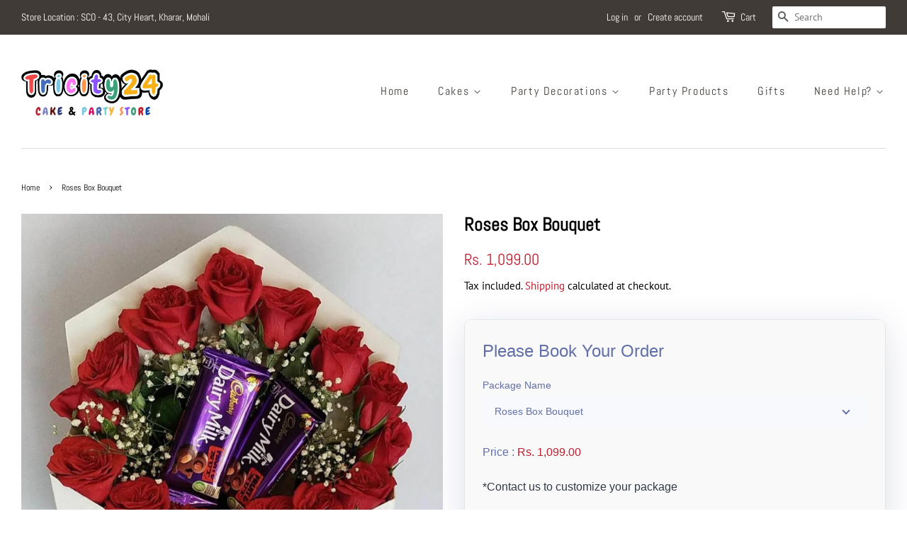

--- FILE ---
content_type: text/html; charset=utf-8
request_url: https://www.tricity24.com/products/roses-box-bouquet?view=tipo_booking_raw_data_do_not_select
body_size: 333
content:


tpbProductApi = {"id":8313127371061,"title":"Roses Box Bouquet","handle":"roses-box-bouquet","description":"\u003cp\u003e\u003cstrong\u003eGeneric Name:\u003c\/strong\u003e\u003cspan\u003e Roses Box Bouquet\u003c\/span\u003e\u003cbr\u003e\u003cstrong\u003eProduct Code: \u003c\/strong\u003e\u003cspan\u003e M626\u003c\/span\u003e\u003cbr\u003e\u003cspan\u003e\u003cstrong data-mce-fragment=\"1\"\u003eOccasion: \u003c\/strong\u003eParties, Functions \u0026amp; Birthdays\u003c\/span\u003e\u003c\/p\u003e","published_at":"2023-06-03T04:46:54-04:00","created_at":"2023-05-24T02:08:41-04:00","vendor":"Tricity 24","type":"Bouquet","tags":["Bouquet"],"price":109900,"price_min":109900,"price_max":109900,"available":true,"price_varies":false,"compare_at_price":null,"compare_at_price_min":0,"compare_at_price_max":0,"compare_at_price_varies":false,"variants":[{"id":45163253793077,"title":"Default Title","option1":"Default Title","option2":null,"option3":null,"sku":"M626","requires_shipping":true,"taxable":true,"featured_image":null,"available":true,"name":"Roses Box Bouquet","public_title":null,"options":["Default Title"],"price":109900,"weight":0,"compare_at_price":null,"inventory_management":"shopify","barcode":"","requires_selling_plan":false,"selling_plan_allocations":[]}],"images":["\/\/www.tricity24.com\/cdn\/shop\/files\/WhatsAppImage2023-05-31at5.34.17PM_1.jpg?v=1685781955"],"featured_image":"\/\/www.tricity24.com\/cdn\/shop\/files\/WhatsAppImage2023-05-31at5.34.17PM_1.jpg?v=1685781955","options":["Title"],"media":[{"alt":null,"id":33924597940533,"position":1,"preview_image":{"aspect_ratio":0.934,"height":1204,"width":1125,"src":"\/\/www.tricity24.com\/cdn\/shop\/files\/WhatsAppImage2023-05-31at5.34.17PM_1.jpg?v=1685781955"},"aspect_ratio":0.934,"height":1204,"media_type":"image","src":"\/\/www.tricity24.com\/cdn\/shop\/files\/WhatsAppImage2023-05-31at5.34.17PM_1.jpg?v=1685781955","width":1125}],"requires_selling_plan":false,"selling_plan_groups":[],"content":"\u003cp\u003e\u003cstrong\u003eGeneric Name:\u003c\/strong\u003e\u003cspan\u003e Roses Box Bouquet\u003c\/span\u003e\u003cbr\u003e\u003cstrong\u003eProduct Code: \u003c\/strong\u003e\u003cspan\u003e M626\u003c\/span\u003e\u003cbr\u003e\u003cspan\u003e\u003cstrong data-mce-fragment=\"1\"\u003eOccasion: \u003c\/strong\u003eParties, Functions \u0026amp; Birthdays\u003c\/span\u003e\u003c\/p\u003e"};
tpbProductApi.options = [{"name":"Title","position":1,"values":["Default Title"]}];

  tpbProductApi.variants[0].inventory_policy  = 'continue';
  tpbProductApi.variants[0].inventory_quantity  = 0;
  tpbProductApi.variants[0].old_inventory_quantity  = 0;


--- FILE ---
content_type: text/html; charset=utf-8
request_url: https://www.tricity24.com/products/roses-box-bouquet?view=tipo_booking_raw_data_do_not_select
body_size: -343
content:


tpbProductApi = {"id":8313127371061,"title":"Roses Box Bouquet","handle":"roses-box-bouquet","description":"\u003cp\u003e\u003cstrong\u003eGeneric Name:\u003c\/strong\u003e\u003cspan\u003e Roses Box Bouquet\u003c\/span\u003e\u003cbr\u003e\u003cstrong\u003eProduct Code: \u003c\/strong\u003e\u003cspan\u003e M626\u003c\/span\u003e\u003cbr\u003e\u003cspan\u003e\u003cstrong data-mce-fragment=\"1\"\u003eOccasion: \u003c\/strong\u003eParties, Functions \u0026amp; Birthdays\u003c\/span\u003e\u003c\/p\u003e","published_at":"2023-06-03T04:46:54-04:00","created_at":"2023-05-24T02:08:41-04:00","vendor":"Tricity 24","type":"Bouquet","tags":["Bouquet"],"price":109900,"price_min":109900,"price_max":109900,"available":true,"price_varies":false,"compare_at_price":null,"compare_at_price_min":0,"compare_at_price_max":0,"compare_at_price_varies":false,"variants":[{"id":45163253793077,"title":"Default Title","option1":"Default Title","option2":null,"option3":null,"sku":"M626","requires_shipping":true,"taxable":true,"featured_image":null,"available":true,"name":"Roses Box Bouquet","public_title":null,"options":["Default Title"],"price":109900,"weight":0,"compare_at_price":null,"inventory_management":"shopify","barcode":"","requires_selling_plan":false,"selling_plan_allocations":[]}],"images":["\/\/www.tricity24.com\/cdn\/shop\/files\/WhatsAppImage2023-05-31at5.34.17PM_1.jpg?v=1685781955"],"featured_image":"\/\/www.tricity24.com\/cdn\/shop\/files\/WhatsAppImage2023-05-31at5.34.17PM_1.jpg?v=1685781955","options":["Title"],"media":[{"alt":null,"id":33924597940533,"position":1,"preview_image":{"aspect_ratio":0.934,"height":1204,"width":1125,"src":"\/\/www.tricity24.com\/cdn\/shop\/files\/WhatsAppImage2023-05-31at5.34.17PM_1.jpg?v=1685781955"},"aspect_ratio":0.934,"height":1204,"media_type":"image","src":"\/\/www.tricity24.com\/cdn\/shop\/files\/WhatsAppImage2023-05-31at5.34.17PM_1.jpg?v=1685781955","width":1125}],"requires_selling_plan":false,"selling_plan_groups":[],"content":"\u003cp\u003e\u003cstrong\u003eGeneric Name:\u003c\/strong\u003e\u003cspan\u003e Roses Box Bouquet\u003c\/span\u003e\u003cbr\u003e\u003cstrong\u003eProduct Code: \u003c\/strong\u003e\u003cspan\u003e M626\u003c\/span\u003e\u003cbr\u003e\u003cspan\u003e\u003cstrong data-mce-fragment=\"1\"\u003eOccasion: \u003c\/strong\u003eParties, Functions \u0026amp; Birthdays\u003c\/span\u003e\u003c\/p\u003e"};
tpbProductApi.options = [{"name":"Title","position":1,"values":["Default Title"]}];

  tpbProductApi.variants[0].inventory_policy  = 'continue';
  tpbProductApi.variants[0].inventory_quantity  = 0;
  tpbProductApi.variants[0].old_inventory_quantity  = 0;


--- FILE ---
content_type: text/html; charset=utf-8
request_url: https://www.tricity24.com/products/roses-box-bouquet?view=tipo_booking_raw_data_do_not_select
body_size: 414
content:


tpbProductApi = {"id":8313127371061,"title":"Roses Box Bouquet","handle":"roses-box-bouquet","description":"\u003cp\u003e\u003cstrong\u003eGeneric Name:\u003c\/strong\u003e\u003cspan\u003e Roses Box Bouquet\u003c\/span\u003e\u003cbr\u003e\u003cstrong\u003eProduct Code: \u003c\/strong\u003e\u003cspan\u003e M626\u003c\/span\u003e\u003cbr\u003e\u003cspan\u003e\u003cstrong data-mce-fragment=\"1\"\u003eOccasion: \u003c\/strong\u003eParties, Functions \u0026amp; Birthdays\u003c\/span\u003e\u003c\/p\u003e","published_at":"2023-06-03T04:46:54-04:00","created_at":"2023-05-24T02:08:41-04:00","vendor":"Tricity 24","type":"Bouquet","tags":["Bouquet"],"price":109900,"price_min":109900,"price_max":109900,"available":true,"price_varies":false,"compare_at_price":null,"compare_at_price_min":0,"compare_at_price_max":0,"compare_at_price_varies":false,"variants":[{"id":45163253793077,"title":"Default Title","option1":"Default Title","option2":null,"option3":null,"sku":"M626","requires_shipping":true,"taxable":true,"featured_image":null,"available":true,"name":"Roses Box Bouquet","public_title":null,"options":["Default Title"],"price":109900,"weight":0,"compare_at_price":null,"inventory_management":"shopify","barcode":"","requires_selling_plan":false,"selling_plan_allocations":[]}],"images":["\/\/www.tricity24.com\/cdn\/shop\/files\/WhatsAppImage2023-05-31at5.34.17PM_1.jpg?v=1685781955"],"featured_image":"\/\/www.tricity24.com\/cdn\/shop\/files\/WhatsAppImage2023-05-31at5.34.17PM_1.jpg?v=1685781955","options":["Title"],"media":[{"alt":null,"id":33924597940533,"position":1,"preview_image":{"aspect_ratio":0.934,"height":1204,"width":1125,"src":"\/\/www.tricity24.com\/cdn\/shop\/files\/WhatsAppImage2023-05-31at5.34.17PM_1.jpg?v=1685781955"},"aspect_ratio":0.934,"height":1204,"media_type":"image","src":"\/\/www.tricity24.com\/cdn\/shop\/files\/WhatsAppImage2023-05-31at5.34.17PM_1.jpg?v=1685781955","width":1125}],"requires_selling_plan":false,"selling_plan_groups":[],"content":"\u003cp\u003e\u003cstrong\u003eGeneric Name:\u003c\/strong\u003e\u003cspan\u003e Roses Box Bouquet\u003c\/span\u003e\u003cbr\u003e\u003cstrong\u003eProduct Code: \u003c\/strong\u003e\u003cspan\u003e M626\u003c\/span\u003e\u003cbr\u003e\u003cspan\u003e\u003cstrong data-mce-fragment=\"1\"\u003eOccasion: \u003c\/strong\u003eParties, Functions \u0026amp; Birthdays\u003c\/span\u003e\u003c\/p\u003e"};
tpbProductApi.options = [{"name":"Title","position":1,"values":["Default Title"]}];

  tpbProductApi.variants[0].inventory_policy  = 'continue';
  tpbProductApi.variants[0].inventory_quantity  = 0;
  tpbProductApi.variants[0].old_inventory_quantity  = 0;


--- FILE ---
content_type: text/html; charset=utf-8
request_url: https://www.tricity24.com/products/roses-box-bouquet?view=tipo_booking_raw_data_do_not_select
body_size: -343
content:


tpbProductApi = {"id":8313127371061,"title":"Roses Box Bouquet","handle":"roses-box-bouquet","description":"\u003cp\u003e\u003cstrong\u003eGeneric Name:\u003c\/strong\u003e\u003cspan\u003e Roses Box Bouquet\u003c\/span\u003e\u003cbr\u003e\u003cstrong\u003eProduct Code: \u003c\/strong\u003e\u003cspan\u003e M626\u003c\/span\u003e\u003cbr\u003e\u003cspan\u003e\u003cstrong data-mce-fragment=\"1\"\u003eOccasion: \u003c\/strong\u003eParties, Functions \u0026amp; Birthdays\u003c\/span\u003e\u003c\/p\u003e","published_at":"2023-06-03T04:46:54-04:00","created_at":"2023-05-24T02:08:41-04:00","vendor":"Tricity 24","type":"Bouquet","tags":["Bouquet"],"price":109900,"price_min":109900,"price_max":109900,"available":true,"price_varies":false,"compare_at_price":null,"compare_at_price_min":0,"compare_at_price_max":0,"compare_at_price_varies":false,"variants":[{"id":45163253793077,"title":"Default Title","option1":"Default Title","option2":null,"option3":null,"sku":"M626","requires_shipping":true,"taxable":true,"featured_image":null,"available":true,"name":"Roses Box Bouquet","public_title":null,"options":["Default Title"],"price":109900,"weight":0,"compare_at_price":null,"inventory_management":"shopify","barcode":"","requires_selling_plan":false,"selling_plan_allocations":[]}],"images":["\/\/www.tricity24.com\/cdn\/shop\/files\/WhatsAppImage2023-05-31at5.34.17PM_1.jpg?v=1685781955"],"featured_image":"\/\/www.tricity24.com\/cdn\/shop\/files\/WhatsAppImage2023-05-31at5.34.17PM_1.jpg?v=1685781955","options":["Title"],"media":[{"alt":null,"id":33924597940533,"position":1,"preview_image":{"aspect_ratio":0.934,"height":1204,"width":1125,"src":"\/\/www.tricity24.com\/cdn\/shop\/files\/WhatsAppImage2023-05-31at5.34.17PM_1.jpg?v=1685781955"},"aspect_ratio":0.934,"height":1204,"media_type":"image","src":"\/\/www.tricity24.com\/cdn\/shop\/files\/WhatsAppImage2023-05-31at5.34.17PM_1.jpg?v=1685781955","width":1125}],"requires_selling_plan":false,"selling_plan_groups":[],"content":"\u003cp\u003e\u003cstrong\u003eGeneric Name:\u003c\/strong\u003e\u003cspan\u003e Roses Box Bouquet\u003c\/span\u003e\u003cbr\u003e\u003cstrong\u003eProduct Code: \u003c\/strong\u003e\u003cspan\u003e M626\u003c\/span\u003e\u003cbr\u003e\u003cspan\u003e\u003cstrong data-mce-fragment=\"1\"\u003eOccasion: \u003c\/strong\u003eParties, Functions \u0026amp; Birthdays\u003c\/span\u003e\u003c\/p\u003e"};
tpbProductApi.options = [{"name":"Title","position":1,"values":["Default Title"]}];

  tpbProductApi.variants[0].inventory_policy  = 'continue';
  tpbProductApi.variants[0].inventory_quantity  = 0;
  tpbProductApi.variants[0].old_inventory_quantity  = 0;


--- FILE ---
content_type: text/javascript
request_url: https://www.tricity24.com/cdn/shop/t/3/assets/tipo.booking.index.min.js?v=97355261045303447531741685265
body_size: 40505
content:
/*! For license information please see tipo.booking.index.min.js.LICENSE.txt */
var tipoBooking;(()=>{var n,t,e={61:(n,t,e)=>{"use strict";e.d(t,{Z:()=>i});var r=e(645),o=e.n(r)()((function(n){return n[1]}));o.push([n.id,'.ss-main{position:relative;display:inline-block;user-select:none;color:#666;width:100%}.ss-main .ss-single-selected{display:flex;cursor:pointer;width:100%;height:30px;padding:6px;border:1px solid #dcdee2;border-radius:4px;background-color:#fff;outline:0;box-sizing:border-box;transition:background-color .2s}.ss-main .ss-single-selected.ss-disabled{background-color:#dcdee2;cursor:not-allowed}.ss-main .ss-single-selected.ss-open-above{border-top-left-radius:0;border-top-right-radius:0}.ss-main .ss-single-selected.ss-open-below{border-bottom-left-radius:0;border-bottom-right-radius:0}.ss-main .ss-single-selected .placeholder{flex:1 1 100%;text-align:left;width:calc(100% - 30px);-webkit-user-select:none;-moz-user-select:none;-ms-user-select:none;user-select:none}.ss-main .ss-single-selected .placeholder,.ss-main .ss-single-selected .placeholder *{display:flex;align-items:center;overflow:hidden;text-overflow:ellipsis;white-space:nowrap}.ss-main .ss-single-selected .placeholder *{width:auto}.ss-main .ss-single-selected .placeholder .ss-disabled{color:#dedede}.ss-main .ss-single-selected .ss-deselect{display:flex;align-items:center;justify-content:flex-end;flex:0 1 auto;margin:0 6px;font-weight:700}.ss-main .ss-single-selected .ss-deselect.ss-hide{display:none}.ss-main .ss-single-selected .ss-arrow{display:flex;align-items:center;justify-content:flex-end;flex:0 1 auto;margin:0 6px}.ss-main .ss-single-selected .ss-arrow span{border:solid #666;border-width:0 2px 2px 0;display:inline-block;padding:3px;transition:transform .2s,margin .2s}.ss-main .ss-single-selected .ss-arrow span.arrow-up{transform:rotate(-135deg);margin:3px 0 0}.ss-main .ss-single-selected .ss-arrow span.arrow-down{transform:rotate(45deg);margin:-3px 0 0}.ss-main .ss-multi-selected{display:flex;flex-direction:row;cursor:pointer;min-height:30px;width:100%;padding:0 0 0 3px;border:1px solid #dcdee2;border-radius:4px;background-color:#fff;outline:0;box-sizing:border-box;transition:background-color .2s}.ss-main .ss-multi-selected.ss-disabled{background-color:#dcdee2;cursor:not-allowed}.ss-main .ss-multi-selected.ss-disabled .ss-values .ss-disabled{color:#666}.ss-main .ss-multi-selected.ss-disabled .ss-values .ss-value .ss-value-delete{cursor:not-allowed}.ss-main .ss-multi-selected.ss-open-above{border-top-left-radius:0;border-top-right-radius:0}.ss-main .ss-multi-selected.ss-open-below{border-bottom-left-radius:0;border-bottom-right-radius:0}.ss-main .ss-multi-selected .ss-values{display:flex;flex-wrap:wrap;justify-content:flex-start;flex:1 1 100%;width:calc(100% - 30px)}.ss-main .ss-multi-selected .ss-values .ss-disabled{display:flex;padding:4px 5px;margin:2px 0;line-height:1em;align-items:center;width:100%;color:#dedede;overflow:hidden;text-overflow:ellipsis;white-space:nowrap}@keyframes scaleIn{0%{transform:scale(0);opacity:0}to{transform:scale(1);opacity:1}}@keyframes scaleOut{0%{transform:scale(1);opacity:1}to{transform:scale(0);opacity:0}}.ss-main .ss-multi-selected .ss-values .ss-value{display:flex;user-select:none;align-items:center;font-size:12px;padding:3px 5px;margin:3px 5px 3px 0;color:#fff;background-color:#5897fb;border-radius:4px;animation-name:scaleIn;animation-duration:.2s;animation-timing-function:ease-out;animation-fill-mode:both}.ss-main .ss-multi-selected .ss-values .ss-value.ss-out{animation-name:scaleOut;animation-duration:.2s;animation-timing-function:ease-out}.ss-main .ss-multi-selected .ss-values .ss-value .ss-value-delete{margin:0 0 0 5px;cursor:pointer}.ss-main .ss-multi-selected .ss-add{display:flex;flex:0 1 3px;margin:9px 12px 0 5px}.ss-main .ss-multi-selected .ss-add .ss-plus{display:flex;justify-content:center;align-items:center;background:#666;position:relative;height:10px;width:2px;transition:transform .2s}.ss-main .ss-multi-selected .ss-add .ss-plus:after{background:#666;content:"";position:absolute;height:2px;width:10px;left:-4px;top:4px}.ss-main .ss-multi-selected .ss-add .ss-plus.ss-cross{transform:rotate(45deg)}.ss-main .ss-content{position:absolute;width:100%;margin:-1px 0 0;box-sizing:border-box;border:1px solid #dcdee2;z-index:1010;background-color:#fff;transform-origin:center top;transition:transform .2s,opacity .2s;opacity:0;transform:scaleY(0)}.ss-main .ss-content.ss-open{display:block;opacity:1;transform:scaleY(1)}.ss-main .ss-content .ss-search{display:flex;flex-direction:row;padding:8px 8px 6px}.ss-main .ss-content .ss-search.ss-hide,.ss-main .ss-content .ss-search.ss-hide input{height:0;opacity:0;padding:0;margin:0}.ss-main .ss-content .ss-search input{display:inline-flex;font-size:inherit;line-height:inherit;flex:1 1 auto;width:100%;min-width:0;height:30px;padding:6px 8px;margin:0;border:1px solid #dcdee2;border-radius:4px;background-color:#fff;outline:0;text-align:left;box-sizing:border-box;-webkit-box-sizing:border-box;-webkit-appearance:textfield}.ss-main .ss-content .ss-search input::placeholder{color:#8a8a8a;vertical-align:middle}.ss-main .ss-content .ss-search input:focus{box-shadow:0 0 5px #5897fb}.ss-main .ss-content .ss-search .ss-addable{display:inline-flex;justify-content:center;align-items:center;cursor:pointer;font-size:22px;font-weight:700;flex:0 0 30px;height:30px;margin:0 0 0 8px;border:1px solid #dcdee2;border-radius:4px;box-sizing:border-box}.ss-main .ss-content .ss-addable{padding-top:0}.ss-main .ss-content .ss-list{max-height:200px;overflow-x:hidden;overflow-y:auto;text-align:left}.ss-main .ss-content .ss-list .ss-optgroup .ss-optgroup-label{padding:6px 10px;font-weight:700}.ss-main .ss-content .ss-list .ss-optgroup .ss-option{padding:6px 6px 6px 25px}.ss-main .ss-content .ss-list .ss-optgroup-label-selectable{cursor:pointer}.ss-main .ss-content .ss-list .ss-optgroup-label-selectable:hover{color:#fff;background-color:#5897fb}.ss-main .ss-content .ss-list .ss-option{padding:6px 10px;cursor:pointer;user-select:none}.ss-main .ss-content .ss-list .ss-option *{display:inline-block}.ss-main .ss-content .ss-list .ss-option.ss-highlighted,.ss-main .ss-content .ss-list .ss-option:hover{color:#fff;background-color:#5897fb}.ss-main .ss-content .ss-list .ss-option.ss-disabled{cursor:not-allowed;color:#dedede;background-color:#fff}.ss-main .ss-content .ss-list .ss-option:not(.ss-disabled).ss-option-selected{color:#666;background-color:rgba(88,151,251,.1)}.ss-main .ss-content .ss-list .ss-option.ss-hide{display:none}.ss-main .ss-content .ss-list .ss-option .ss-search-highlight{background-color:#fffb8c}.ss-main .ss-single-selected .ss-arrow span{border-color:#6370a7}.ss-main .ss-content.ss-open{border-radius:4px;overflow:hidden}.ss-main .ss-content .ss-list .ss-option{height:36px;font-size:14px;color:#6370a7;line-height:36px;padding:0 23px;background:#fff;white-space:nowrap;text-overflow:ellipsis;overflow:hidden}.ss-main .ss-content .ss-list .ss-option:hover{background:#f9fafd;color:#6370a7}.ss-main .ss-content .ss-list{max-height:110px}.ss-main .ss-content .ss-search{display:none}.ss-main .ss-single-selected .placeholder{display:block}.ss-main .ss-content .ss-list::-webkit-scrollbar-track{background:none}.ss-main .ss-content .ss-list::-webkit-scrollbar-thumb{background:#d0d5e8;border-radius:4px}.ss-main .ss-content .ss-list::-webkit-scrollbar-thumb:hover{background:#c1c8e2}.tpb-booking-form{display:flex;align-items:center;justify-content:center;max-width:840px;position:relative;background:#fff;text-align:left;margin:0 auto;width:100%}@media only screen and (max-width: 768px){.tpb-booking-form{margin:20px 55px}}@media only screen and (max-width: 640px)and (orientation: portrait){.tpb-booking-form{margin:20px}}.tpb-booking-form *{box-sizing:border-box;color:inherit}.tpb-booking-form .tpb-box-wrapper{width:100%;height:100%;border:1px solid #e2e6ec;border-radius:10px;-moz-box-shadow:0 10px 50px rgba(37,49,98,.15);-webkit-box-shadow:0 10px 50px rgba(37,49,98,.15);box-shadow:0 10px 50px rgba(37,49,98,.15)}.tpb-booking-form .tpb-box{width:100%;background-color:#fff;overflow:hidden;border-radius:10px}.tpb-booking-form .tpb-box h2{color:#323a45;font-size:27px;line-height:60px;font-style:normal;font-weight:400;letter-spacing:0px;text-transform:none;text-align:center}.tpb-booking-form .tpb-box .tpb-form{display:block}.tpb-booking-form .tpb-box .tpb-form-control{color:#323a45;margin-bottom:22px;display:none}.tpb-booking-form .tpb-box .tpb-form-control.visible{display:block;width:100%;padding:0}.tpb-booking-form .tpb-box .tpb-form-control .tpb-form-control-option{display:none}.tpb-booking-form .tpb-box .tpb-form-control label{float:none;display:inline-block;text-align:left;max-width:100%;margin:0 0 8px;font-weight:300;padding:0;font-size:14px;line-height:1}.tpb-booking-form .tpb-box .tpb-form-control label.inline{display:flex;align-items:center;justify-content:space-between}.tpb-booking-form .tpb-box .tpb-form-control #tpb-message-bring_qty{font-size:14px;margin:10px 0 0 10px;font-weight:300}.tpb-booking-form .tpb-box .tpb-form-control .ss-single-selected{font-family:"Roboto",sans-serif;font-size:14px;font-weight:400;line-height:1;width:100%;height:44px;background-color:#f8f9fd;background-image:none;border-radius:4px;border:none;-webkit-box-sizing:border-box;box-sizing:border-box;outline:0;padding:0 20px 0 17px;margin:0;-webkit-appearance:none;-webkit-transition:border-color .2s cubic-bezier(0.645, 0.045, 0.355, 1);transition:border-color .2s cubic-bezier(0.645, 0.045, 0.355, 1);box-shadow:none;line-height:44px}.tpb-booking-form .tpb-box .tpb-form-control .ss-single-selected .placeholder{background:none}.tpb-booking-form .tpb-box .tpb-form-control .bringQty-input,.tpb-booking-form .tpb-box .tpb-form-control #tpb-productTitle-input{display:block;width:100%;height:44px;border:none;background:#f8f9fd;padding:0 20px 0 18px}.tpb-booking-form .tpb-box .tpb-form-control .bringQty-input:focus{outline:none}.tpb-booking-form .tpb-box .tpb-form-control .switch{position:relative;display:inline-block;width:40px;height:22px;margin:0}.tpb-booking-form .tpb-box .tpb-form-control .switch input{opacity:0;width:0;height:0}.tpb-booking-form .tpb-box .tpb-form-control .switch input:checked+.tpb-slider{background-color:#2196f3}.tpb-booking-form .tpb-box .tpb-form-control .switch input:focus+.tpb-slider{box-shadow:0 0 1px #2196f3}.tpb-booking-form .tpb-box .tpb-form-control .switch input:checked+.tpb-slider:before{-webkit-transform:translateX(18px);-ms-transform:translateX(18px);transform:translateX(18px)}.tpb-booking-form .tpb-box .tpb-form-control .switch .tpb-slider{position:absolute !important;cursor:pointer;top:0;left:0;right:0;bottom:0;padding:0 0 23px 0 !important;background-color:#ccc !important;-webkit-transition:.4s !important;transition:.4s}.tpb-booking-form .tpb-box .tpb-form-control .switch .tpb-slider:before{position:absolute;content:"";height:18px;width:18px;left:2px;bottom:2px;background-color:#fff !important;-webkit-transition:.4s;transition:.4s}.tpb-booking-form .tpb-box .tpb-form-control .switch .tpb-slider.round{border-radius:22px}.tpb-booking-form .tpb-box .tpb-form-control .switch .tpb-slider.round:before{border-radius:50%}.tpb-booking-form .tpb-box .content{padding:0;width:300%;transition:all .5s}.tpb-booking-form .tpb-box .content ul li:before{content:unset}.tpb-booking-form .tpb-box .content .step1{width:33.3333333%;float:left;transition:all .5s;background-color:#fff;padding:65px 40px 65px 30px;background-repeat:no-repeat;background-size:cover;background-position:center}@media only screen and (max-width: 640px)and (orientation: portrait){.tpb-booking-form .tpb-box .content .step1{padding:25px}}.tpb-booking-form .tpb-box .content .step1 .inner-step{width:50%;margin:0 auto;transition:all .5s;float:right}@media only screen and (max-width: 640px)and (orientation: portrait){.tpb-booking-form .tpb-box .content .step1 .inner-step{width:100%}}.tpb-booking-form .tpb-box .content .step1 .inner-step h5{font-size:24px;font-weight:400}.tpb-booking-form .tpb-box .content[data-step="1"] .step2{height:0}.tpb-booking-form .tpb-box .content[data-step="1"] .step3{height:0}.tpb-booking-form .copyright{position:absolute;bottom:2px;right:20px;font-size:13px;z-index:9999}.tpb-booking-form .copyright p{margin:0 !important}.tpb-booking-form .copyright a{border:none;text-decoration:none}.tpb-booking-form .copyright .company{font-weight:600;text-decoration:underline}.tpb-booking-form .booking-note{word-break:break-word}.tpb-message_not-available{display:none;margin-top:10px;font-weight:300;background:#faebd7;padding:2px 5px;font-size:13px}.tpb-message_not-available .dismiss{display:flex;align-items:center}.tpb-message_not-available .dismiss svg{width:14px;height:14px;cursor:pointer}.tpb-box .action{text-align:center}.tpb-box .action .continue-button.c2{margin-bottom:25px}@media only screen and (max-width: 640px)and (orientation: portrait){.tpb-box .action .continue-button.c2{margin-bottom:0}}.tpb-box .action.fullwidth{padding:15px}@media only screen and (max-width: 640px)and (orientation: portrait){.tpb-box .action.fullwidth{padding-bottom:55px}}@media only screen and (max-width: 640px)and (orientation: portrait){.tpb-box .action{padding-bottom:30px}}.tpb-box .action button[disabled]{cursor:no-drop !important;opacity:.6}.tpb-box .action .continue-button{width:100%;border:none;white-space:nowrap;cursor:pointer;-webkit-appearance:none;text-align:center;-webkit-box-sizing:border-box;box-sizing:border-box;outline:0;-webkit-transition:.1s;transition:.1s;font-weight:500;padding:12px 20px;font-size:14px;border-radius:4px;color:#fff;margin:0 auto;line-height:initial}.tpb-box .action .back-button{background:#f8f9fd;padding:12px 37px;border:1px solid #e7eaf4;border-radius:4px;margin-bottom:30px;line-height:initial}.tpb-box .action .back-button.c2{display:none}@media only screen and (max-width: 640px)and (orientation: portrait){.tpb-box .action .back-button{width:100%;margin-bottom:15px}.tpb-box .action .back-button.c2{display:block}}.tbp-hidden{display:none !important}.tpb-disabled{opacity:.5;pointer-events:none}.x480.tpb-booking-form{margin:0px;width:100%;padding:0}.x480.tpb-booking-form .content .step1{padding:25px;background-color:#fff}.x480.tpb-booking-form .content .step1 .inner-step{width:100%}.x480 .action .back-button{width:100%;margin-bottom:15px}.x480 .action .confirm-button{width:100%;margin-bottom:0}.product.tpb-booking-form.hideDropdownIcon .tpb-form-control.product .ss-single-selected .ss-arrow{display:none !important}.product.tpb-booking-form.hideServiceName .tpb-form-control.product{display:none !important}.product.tpb-booking-form.hideTitle .step1 .inner-step h5{display:none !important}.product.tpb-booking-form.hideDropdown.hideServiceName .tpb-form-control.product{display:none !important}.product.tpb-booking-form.hideDropdown .tpb-form-control.product{display:flex !important;align-items:baseline;padding:0 10px;margin-bottom:10px}.product.tpb-booking-form.hideDropdown .tpb-form-control.product label{display:none !important}.product.tpb-booking-form.hideDropdown .tpb-form-control.product .ss-single-selected{padding-left:0 !important;background-color:rgba(0,0,0,0) !important}.product.tpb-booking-form.hideDropdown .tpb-form-control.product .ss-single-selected .ss-arrow{display:none !important}.product.tpb-booking-form.hideDropdown .tpb-form-control.product .ss-single-selected .placeholder{font-weight:600;font-size:20px}.hidePrice.tpb-booking-form .tpb-form-control.price{display:none !important}.tpb_hidden{display:none !important;visibility:hidden !important}.cricle .tpbOnlineBooking_actions:not(.stickyBar){border-radius:50%}.cricle .tpbOnlineBooking_actions.default{width:100px;height:100px}.cricle .tpbOnlineBooking_actions.default .tpbOnlineBookingBtn{border-radius:50%}.cricle .tpbOnlineBooking_actions.default .tpbOnlineBookingBtn:before{border-radius:50%}.rectangle .tpbOnlineBooking_actions{border-radius:10px}.rectangle .tpbOnlineBooking_actions .tpbOnlineBookingBtn{border-radius:10px}.rectangle .tpbOnlineBooking_actions.default{width:130px;height:70px}.rectangle .tpbOnlineBooking_actions.default .tpbOnlineBookingBtn:before{border-radius:10px}.square .tpbOnlineBooking_actions{width:100px;height:100px;border-radius:10px}.square .tpbOnlineBooking_actions.stickyBar .tpbOnlineBookingBtn{border-radius:0px}.square .tpbOnlineBooking_actions.stickyBar .tpbOnlineBookingBtn:before{border-radius:0px}.square .tpbOnlineBooking_actions .tpbOnlineBookingBtn{border-radius:10px}.square .tpbOnlineBooking_actions .tpbOnlineBookingBtn:before{border-radius:10px}@keyframes loadSliderIn{from{opacity:0}to{opacity:1}}.tpb-hideThumbnailService .step3 .product-info .thumb{display:none !important}#tpbOnlineBooking .tpbOnlineBooking_background.open{position:fixed;top:0;right:0;bottom:0;left:0;background:rgba(0,0,0,.3);z-index:99998}#tpbOnlineBooking .tpbOnlineBooking_container{position:fixed;top:6%;right:0;bottom:auto;border-radius:10px;overflow:hidden;display:none}#tpbOnlineBooking .tpbOnlineBooking_container.hideStep3 .tpbOnlineBooking_form{display:none}#tpbOnlineBooking .tpbOnlineBooking_container.hideStep3 .tpb-booking-form{overflow-y:auto}#tpbOnlineBooking .tpbOnlineBooking_container.open{display:block;left:50%;top:50%;transform:translate(-50%, -50%);max-height:770px;max-width:570px;overflow-y:auto;background:#fff;z-index:99999;box-shadow:0px 5px 10px 0px rgba(0,0,0,.5);animation:loadSliderIn ease-out .4s !important}#tpbOnlineBooking .tpbOnlineBooking_container.open .tpbOnlineBooking_close{display:inline-block;position:absolute;right:0;top:-3px;margin:0 10px;color:#bf1212;font-size:35px;padding:0 5px;font-weight:700;cursor:pointer}#tpbOnlineBooking .tpbOnlineBooking_container.open .tpbOnlineBooking_close:hover{transform:scale(0.95)}#tpbOnlineBooking .tpbOnlineBooking_container.open .tpbOnlineBooking_form{margin:0;padding:30px 5px 5px;border-bottom:1px solid rgba(0,0,0,.1)}#tpbOnlineBooking .tpbOnlineBooking_container.open .tpbOnlineBooking_form .tpbOnlineBooking_title{text-align:center;font-size:30px;color:#096552;margin-bottom:5px;font-family:emoji}#tpbOnlineBooking .tpbOnlineBooking_container.open .tpbOnlineBooking_form .tpbOnlineBooking_description{text-align:center;color:gray;margin-bottom:10px;padding:0 20px;font-family:emoji}#tpbOnlineBooking .tpbOnlineBooking_container.open .tpbOnlineBooking_form .tpbOnlineBoooking_product{display:none;justify-content:center;margin-bottom:5px}#tpbOnlineBooking .tpbOnlineBooking_container.open .tpbOnlineBooking_form .tpbOnlineBoooking_product .tpb_product_background{background-size:100% 100%;width:60px;height:60px;border-radius:5px;box-shadow:rgba(0,0,0,.3) 0px 0px 10px;border:1px solid #d7d2d2}#tpbOnlineBooking .tpbOnlineBooking_container.open .tpb-booking-form{height:100%}#tpbOnlineBooking .tpbOnlineBooking_container.open .tpb-booking-form [data-step="1"] .step1 .inner-step{width:100%}#tpbOnlineBooking .tpbOnlineBooking_container.open .tpb-booking-form [data-step="1"] .continue-button{margin:5% 0 0;height:45px}#tpbOnlineBooking .tpbOnlineBooking_container.open .tpb-booking-form .tpb-box{border-radius:0 !important}#tpbOnlineBooking .tpbOnlineBooking_container.open .tpb-booking-form .tpb-box .action .continue-button.c2{margin-bottom:0 !important}#tpbOnlineBooking .tpbOnlineBooking_container.open .tpb-booking-form .tpb-box .content .step2{background:#fff !important}#tpbOnlineBooking .tpbOnlineBooking_container.open .tpb-booking-form .step1 .inner-step h5{text-align:center}#tpbOnlineBooking .tpbOnlineBooking_container.open .tpb-booking-form .tpb-box-wrapper{border:none !important;box-shadow:none !important}#tpbOnlineBooking .tpbOnlineBooking_container.open .tpb-booking-form .tpb-form-control.product{margin:20px 0}#tpbOnlineBooking .tpbOnlineBooking_container.open .tpb-booking-form .tpb-form-control-option{margin:20px 0}#tpbOnlineBooking .tpbOnlineBooking_container.open .tpb-booking-form .tpb-datepicker .datepicker-panel>ul>li{color:#000 !important}#tpbOnlineBooking .tpbOnlineBooking_container.open .tpb-booking-form .tpb-timepicker .radiobtn label{background:#fff !important;color:#1e1f1f !important;box-shadow:rgba(0,0,0,.25) 0px .0625em .0625em,rgba(0,0,0,.25) 0px .125em .5em,rgba(255,255,255,.1) 0px 0px 0px 1px inset}#tpbOnlineBooking .tpbOnlineBooking_container.open .tpb-booking-form .tpb-timepicker .radiobtn input[type=radio]:checked+label{background:#23cbc6 !important}#tpbOnlineBooking .tpbOnlineBooking_container.open .tpb-booking-form .tpb-timepicker .radiobtn label:hover{background:#b3b4bc !important}#tpbOnlineBooking .tpbOnlineBooking_container.open .tpb-booking-form .step3 .product-info .title{margin:0 !important}#tpbOnlineBooking .tpbOnlineBooking_container.open .tpb-booking-form .step3 .subtotal{margin-bottom:15px !important}#tpbOnlineBooking .tpbOnlineBooking_actions{position:fixed;z-index:9999}#tpbOnlineBooking .tpbOnlineBooking_actions.default.bottom-right{right:30px;bottom:60px}#tpbOnlineBooking .tpbOnlineBooking_actions.default.bottom-left{left:30px;bottom:60px}#tpbOnlineBooking .tpbOnlineBooking_actions.default.top-left{left:30px;top:60px}#tpbOnlineBooking .tpbOnlineBooking_actions.default.top-right{right:30px;top:60px}#tpbOnlineBooking .tpbOnlineBooking_actions.stickyBar{width:120px !important;height:60px !important;border-top-left-radius:5px;border-bottom-left-radius:5px;box-shadow:0px 5px 10px 0px rgba(0,0,0,.5);bottom:65%}#tpbOnlineBooking .tpbOnlineBooking_actions.stickyBar.right{right:-50px;transition:all .3s}#tpbOnlineBooking .tpbOnlineBooking_actions.stickyBar.right .tpbOnlineBooking_icon{margin-left:19px}#tpbOnlineBooking .tpbOnlineBooking_actions.stickyBar.right:hover{right:0px}#tpbOnlineBooking .tpbOnlineBooking_actions.stickyBar.left{left:-50px;transition:all .3s}#tpbOnlineBooking .tpbOnlineBooking_actions.stickyBar.left .tpbOnlineBooking_icon{float:right;margin-right:19px}#tpbOnlineBooking .tpbOnlineBooking_actions.stickyBar.left:hover{left:0px}#tpbOnlineBooking .tpbOnlineBooking_actions.stickyBar .tpbOnlineBookingBtn:hover{transform:scale(1) !important}#tpbOnlineBooking .tpbOnlineBooking_actions.stickyBar .tpbOnlineBookingBtn:before{border-radius:0 !important}#tpbOnlineBooking .tpbOnlineBooking_actions.stickyBar .tpbOnlineBooking_icon{display:block !important;width:35px;margin-top:10px}#tpbOnlineBooking .tpbOnlineBooking_actions.stickyBar .tpbOnlineBooking_icon path{fill:#fff}#tpbOnlineBooking .tpbOnlineBooking_actions.stickyBar:hover .tpbOnlineBooking_icon{display:none !important}#tpbOnlineBooking .tpbOnlineBooking_actions.stickyBar .tpbOnlineBookingBtn{display:none !important}#tpbOnlineBooking .tpbOnlineBooking_actions.stickyBar:hover .tpbOnlineBookingBtn{display:block !important}#tpbOnlineBooking .tpbOnlineBooking_actions .tpbOnlineBookingBtn{background:#fff;font-family:emoji;border:none;color:#000;font-size:15px;font-weight:500;width:100%;height:100%;cursor:pointer;box-shadow:0px 5px 10px 0px rgba(0,0,0,.5);transition:all .3s}#tpbOnlineBooking .tpbOnlineBooking_actions .tpbOnlineBookingBtn:hover{transform:scale(0.95)}@media(max-width: 1024px){#tpbOnlineBooking .tpbOnlineBooking_container.open{left:25%;top:50%;transform:translate(-10%, -50%)}}@media(max-width: 970px){#tpbOnlineBooking .tpbOnlineBooking_container.open{left:25%;top:50%;transform:translate(-15%, -50%)}}@media(max-width: 700px){#tpbOnlineBooking .tpbOnlineBooking_container.open{left:5%;top:50%;transform:translate(0%, -50%)}#tpbOnlineBooking .tpbOnlineBooking_container.open .tpb-booking-form{margin:0 !important}#tpbOnlineBooking .tpbOnlineBooking_container.open .tpb-box .content .confirm .product-info .thumb{width:80px;height:80px}#tpbOnlineBooking .tpbOnlineBooking_container.open #tpbOnlineBooking .tpbOnlineBooking_container.open .tpb-booking-form [data-step="1"] .continue-button{margin:15% 0 0}}@media(max-width: 640px){#tpbOnlineBooking .tpbOnlineBooking_container.open{left:3%;top:50%;transform:translate(-1.5%, -50%);margin:0 0 1%}#tpbOnlineBooking .tpbOnlineBooking_container.open .tpbOnlineBooking_close{top:5px}#tpbOnlineBooking .tpbOnlineBooking_container.open .tpbOnlineBooking_title{font-size:25px !important;font-family:emoji}#tpbOnlineBooking .tpbOnlineBooking_container.open .tpbOnlineBooking_description{padding:0 20px;font-size:13px !important;font-family:emoji}#tpbOnlineBooking .tpbOnlineBooking_container.open .tpb-booking-form{margin:0 !important}}@media(max-width: 375px){#tpbOnlineBooking .tpbOnlineBooking_form{display:none}#tpbOnlineBooking .tpbOnlineBooking_title{font-size:20px !important}#tpbOnlineBooking .tpbOnlineBooking_description{font-size:13px !important;margin-bottom:0}#tpbOnlineBooking .tpbOnlineBooking_close{top:10px}#tpbOnlineBooking [data-step="2"] .tpb-box .action{padding-bottom:0px}#tpbOnlineBooking [data-step="2"] .tpb-box .action .back-button{margin-bottom:5px}}.tpbOnlineBookingBtn{position:relative}.default .tpbOnlineBookingBtn:before{content:"";position:absolute;width:160%;height:160%;-webkit-animation-delay:0s;animation-delay:0s;-webkit-animation:pulsate1 2s;animation:pulsate1 2s;-webkit-animation-direction:forwards;animation-direction:forwards;-webkit-animation-iteration-count:infinite;animation-iteration-count:infinite;-webkit-animation-timing-function:steps;animation-timing-function:steps;opacity:1;border:5px solid rgba(106,255,224,.4);top:-30%;left:-30%;background:rgba(198,16,0,0)}@-webkit-keyframes pulsate1{0%{-webkit-transform:scale(0.6);transform:scale(0.6);opacity:1;box-shadow:inset 0px 0px 25px 3px rgba(255,255,255,.75),0px 0px 25px 10px rgba(255,255,255,.75)}100%{-webkit-transform:scale(1);transform:scale(1);opacity:0;box-shadow:none}}@keyframes pulsate1{0%{-webkit-transform:scale(0.6);transform:scale(0.6);opacity:1;box-shadow:inset 0px 0px 25px 3px rgba(255,255,255,.75),0px 0px 25px 10px rgba(255,255,255,.75)}100%{-webkit-transform:scale(1, 1);transform:scale(1);opacity:0;box-shadow:none}}',""]);const i=o},645:n=>{"use strict";n.exports=function(n){var t=[];return t.toString=function(){return this.map((function(t){var e=n(t);return t[2]?"@media ".concat(t[2]," {").concat(e,"}"):e})).join("")},t.i=function(n,e,r){"string"==typeof n&&(n=[[null,n,""]]);var o={};if(r)for(var i=0;i<this.length;i++){var a=this[i][0];null!=a&&(o[a]=!0)}for(var l=0;l<n.length;l++){var u=[].concat(n[l]);r&&o[u[0]]||(e&&(u[2]?u[2]="".concat(e," and ").concat(u[2]):u[2]=e),t.push(u))}},t}},486:function(n,t,e){var r;n=e.nmd(n),function(){var o,i="Expected a function",a="__lodash_hash_undefined__",l="__lodash_placeholder__",u=32,s=128,c=1/0,p=9007199254740991,f=NaN,d=4294967295,b=[["ary",s],["bind",1],["bindKey",2],["curry",8],["curryRight",16],["flip",512],["partial",u],["partialRight",64],["rearg",256]],g="[object Arguments]",h="[object Array]",v="[object Boolean]",m="[object Date]",_="[object Error]",y="[object Function]",x="[object GeneratorFunction]",k="[object Map]",w="[object Number]",B="[object Object]",O="[object Promise]",T="[object RegExp]",A="[object Set]",M="[object String]",S="[object Symbol]",G="[object WeakMap]",j="[object ArrayBuffer]",z="[object DataView]",E="[object Float32Array]",I="[object Float64Array]",C="[object Int8Array]",R="[object Int16Array]",L="[object Int32Array]",P="[object Uint8Array]",q="[object Uint8ClampedArray]",N="[object Uint16Array]",U="[object Uint32Array]",F=/\b__p \+= '';/g,W=/\b(__p \+=) '' \+/g,D=/(__e\(.*?\)|\b__t\)) \+\n'';/g,H=/&(?:amp|lt|gt|quot|#39);/g,$=/[&<>"']/g,V=RegExp(H.source),K=RegExp($.source),Z=/<%-([\s\S]+?)%>/g,Y=/<%([\s\S]+?)%>/g,J=/<%=([\s\S]+?)%>/g,Q=/\.|\[(?:[^[\]]*|(["'])(?:(?!\1)[^\\]|\\.)*?\1)\]/,X=/^\w*$/,nn=/[^.[\]]+|\[(?:(-?\d+(?:\.\d+)?)|(["'])((?:(?!\2)[^\\]|\\.)*?)\2)\]|(?=(?:\.|\[\])(?:\.|\[\]|$))/g,tn=/[\\^$.*+?()[\]{}|]/g,en=RegExp(tn.source),rn=/^\s+/,on=/\s/,an=/\{(?:\n\/\* \[wrapped with .+\] \*\/)?\n?/,ln=/\{\n\/\* \[wrapped with (.+)\] \*/,un=/,? & /,sn=/[^\x00-\x2f\x3a-\x40\x5b-\x60\x7b-\x7f]+/g,cn=/[()=,{}\[\]\/\s]/,pn=/\\(\\)?/g,fn=/\$\{([^\\}]*(?:\\.[^\\}]*)*)\}/g,dn=/\w*$/,bn=/^[-+]0x[0-9a-f]+$/i,gn=/^0b[01]+$/i,hn=/^\[object .+?Constructor\]$/,vn=/^0o[0-7]+$/i,mn=/^(?:0|[1-9]\d*)$/,_n=/[\xc0-\xd6\xd8-\xf6\xf8-\xff\u0100-\u017f]/g,yn=/($^)/,xn=/['\n\r\u2028\u2029\\]/g,kn="\\u0300-\\u036f\\ufe20-\\ufe2f\\u20d0-\\u20ff",wn="a-z\\xdf-\\xf6\\xf8-\\xff",Bn="A-Z\\xc0-\\xd6\\xd8-\\xde",On="\\xac\\xb1\\xd7\\xf7\\x00-\\x2f\\x3a-\\x40\\x5b-\\x60\\x7b-\\xbf\\u2000-\\u206f \\t\\x0b\\f\\xa0\\ufeff\\n\\r\\u2028\\u2029\\u1680\\u180e\\u2000\\u2001\\u2002\\u2003\\u2004\\u2005\\u2006\\u2007\\u2008\\u2009\\u200a\\u202f\\u205f\\u3000",Tn="["+On+"]",An="["+kn+"]",Mn="\\d+",Sn="["+wn+"]",Gn="[^\\ud800-\\udfff"+On+Mn+"\\u2700-\\u27bf"+wn+Bn+"]",jn="\\ud83c[\\udffb-\\udfff]",zn="[^\\ud800-\\udfff]",En="(?:\\ud83c[\\udde6-\\uddff]){2}",In="[\\ud800-\\udbff][\\udc00-\\udfff]",Cn="["+Bn+"]",Rn="(?:"+Sn+"|"+Gn+")",Ln="(?:"+Cn+"|"+Gn+")",Pn="(?:['’](?:d|ll|m|re|s|t|ve))?",qn="(?:['’](?:D|LL|M|RE|S|T|VE))?",Nn="(?:"+An+"|"+jn+")?",Un="[\\ufe0e\\ufe0f]?",Fn=Un+Nn+"(?:\\u200d(?:"+[zn,En,In].join("|")+")"+Un+Nn+")*",Wn="(?:"+["[\\u2700-\\u27bf]",En,In].join("|")+")"+Fn,Dn="(?:"+[zn+An+"?",An,En,In,"[\\ud800-\\udfff]"].join("|")+")",Hn=RegExp("['’]","g"),$n=RegExp(An,"g"),Vn=RegExp(jn+"(?="+jn+")|"+Dn+Fn,"g"),Kn=RegExp([Cn+"?"+Sn+"+"+Pn+"(?="+[Tn,Cn,"$"].join("|")+")",Ln+"+"+qn+"(?="+[Tn,Cn+Rn,"$"].join("|")+")",Cn+"?"+Rn+"+"+Pn,Cn+"+"+qn,"\\d*(?:1ST|2ND|3RD|(?![123])\\dTH)(?=\\b|[a-z_])","\\d*(?:1st|2nd|3rd|(?![123])\\dth)(?=\\b|[A-Z_])",Mn,Wn].join("|"),"g"),Zn=RegExp("[\\u200d\\ud800-\\udfff"+kn+"\\ufe0e\\ufe0f]"),Yn=/[a-z][A-Z]|[A-Z]{2}[a-z]|[0-9][a-zA-Z]|[a-zA-Z][0-9]|[^a-zA-Z0-9 ]/,Jn=["Array","Buffer","DataView","Date","Error","Float32Array","Float64Array","Function","Int8Array","Int16Array","Int32Array","Map","Math","Object","Promise","RegExp","Set","String","Symbol","TypeError","Uint8Array","Uint8ClampedArray","Uint16Array","Uint32Array","WeakMap","_","clearTimeout","isFinite","parseInt","setTimeout"],Qn=-1,Xn={};Xn[E]=Xn[I]=Xn[C]=Xn[R]=Xn[L]=Xn[P]=Xn[q]=Xn[N]=Xn[U]=!0,Xn[g]=Xn[h]=Xn[j]=Xn[v]=Xn[z]=Xn[m]=Xn[_]=Xn[y]=Xn[k]=Xn[w]=Xn[B]=Xn[T]=Xn[A]=Xn[M]=Xn[G]=!1;var nt={};nt[g]=nt[h]=nt[j]=nt[z]=nt[v]=nt[m]=nt[E]=nt[I]=nt[C]=nt[R]=nt[L]=nt[k]=nt[w]=nt[B]=nt[T]=nt[A]=nt[M]=nt[S]=nt[P]=nt[q]=nt[N]=nt[U]=!0,nt[_]=nt[y]=nt[G]=!1;var tt={"\\":"\\","'":"'","\n":"n","\r":"r","\u2028":"u2028","\u2029":"u2029"},et=parseFloat,rt=parseInt,ot="object"==typeof e.g&&e.g&&e.g.Object===Object&&e.g,it="object"==typeof self&&self&&self.Object===Object&&self,at=ot||it||Function("return this")(),lt=t&&!t.nodeType&&t,ut=lt&&n&&!n.nodeType&&n,st=ut&&ut.exports===lt,ct=st&&ot.process,pt=function(){try{return ut&&ut.require&&ut.require("util").types||ct&&ct.binding&&ct.binding("util")}catch(n){}}(),ft=pt&&pt.isArrayBuffer,dt=pt&&pt.isDate,bt=pt&&pt.isMap,gt=pt&&pt.isRegExp,ht=pt&&pt.isSet,vt=pt&&pt.isTypedArray;function mt(n,t,e){switch(e.length){case 0:return n.call(t);case 1:return n.call(t,e[0]);case 2:return n.call(t,e[0],e[1]);case 3:return n.call(t,e[0],e[1],e[2])}return n.apply(t,e)}function _t(n,t,e,r){for(var o=-1,i=null==n?0:n.length;++o<i;){var a=n[o];t(r,a,e(a),n)}return r}function yt(n,t){for(var e=-1,r=null==n?0:n.length;++e<r&&!1!==t(n[e],e,n););return n}function xt(n,t){for(var e=null==n?0:n.length;e--&&!1!==t(n[e],e,n););return n}function kt(n,t){for(var e=-1,r=null==n?0:n.length;++e<r;)if(!t(n[e],e,n))return!1;return!0}function wt(n,t){for(var e=-1,r=null==n?0:n.length,o=0,i=[];++e<r;){var a=n[e];t(a,e,n)&&(i[o++]=a)}return i}function Bt(n,t){return!(null==n||!n.length)&&It(n,t,0)>-1}function Ot(n,t,e){for(var r=-1,o=null==n?0:n.length;++r<o;)if(e(t,n[r]))return!0;return!1}function Tt(n,t){for(var e=-1,r=null==n?0:n.length,o=Array(r);++e<r;)o[e]=t(n[e],e,n);return o}function At(n,t){for(var e=-1,r=t.length,o=n.length;++e<r;)n[o+e]=t[e];return n}function Mt(n,t,e,r){var o=-1,i=null==n?0:n.length;for(r&&i&&(e=n[++o]);++o<i;)e=t(e,n[o],o,n);return e}function St(n,t,e,r){var o=null==n?0:n.length;for(r&&o&&(e=n[--o]);o--;)e=t(e,n[o],o,n);return e}function Gt(n,t){for(var e=-1,r=null==n?0:n.length;++e<r;)if(t(n[e],e,n))return!0;return!1}var jt=Pt("length");function zt(n,t,e){var r;return e(n,(function(n,e,o){if(t(n,e,o))return r=e,!1})),r}function Et(n,t,e,r){for(var o=n.length,i=e+(r?1:-1);r?i--:++i<o;)if(t(n[i],i,n))return i;return-1}function It(n,t,e){return t==t?function(n,t,e){for(var r=e-1,o=n.length;++r<o;)if(n[r]===t)return r;return-1}(n,t,e):Et(n,Rt,e)}function Ct(n,t,e,r){for(var o=e-1,i=n.length;++o<i;)if(r(n[o],t))return o;return-1}function Rt(n){return n!=n}function Lt(n,t){var e=null==n?0:n.length;return e?Ut(n,t)/e:f}function Pt(n){return function(t){return null==t?o:t[n]}}function qt(n){return function(t){return null==n?o:n[t]}}function Nt(n,t,e,r,o){return o(n,(function(n,o,i){e=r?(r=!1,n):t(e,n,o,i)})),e}function Ut(n,t){for(var e,r=-1,i=n.length;++r<i;){var a=t(n[r]);a!==o&&(e=e===o?a:e+a)}return e}function Ft(n,t){for(var e=-1,r=Array(n);++e<n;)r[e]=t(e);return r}function Wt(n){return n?n.slice(0,le(n)+1).replace(rn,""):n}function Dt(n){return function(t){return n(t)}}function Ht(n,t){return Tt(t,(function(t){return n[t]}))}function $t(n,t){return n.has(t)}function Vt(n,t){for(var e=-1,r=n.length;++e<r&&It(t,n[e],0)>-1;);return e}function Kt(n,t){for(var e=n.length;e--&&It(t,n[e],0)>-1;);return e}function Zt(n,t){for(var e=n.length,r=0;e--;)n[e]===t&&++r;return r}var Yt=qt({À:"A",Á:"A",Â:"A",Ã:"A",Ä:"A",Å:"A",à:"a",á:"a",â:"a",ã:"a",ä:"a",å:"a",Ç:"C",ç:"c",Ð:"D",ð:"d",È:"E",É:"E",Ê:"E",Ë:"E",è:"e",é:"e",ê:"e",ë:"e",Ì:"I",Í:"I",Î:"I",Ï:"I",ì:"i",í:"i",î:"i",ï:"i",Ñ:"N",ñ:"n",Ò:"O",Ó:"O",Ô:"O",Õ:"O",Ö:"O",Ø:"O",ò:"o",ó:"o",ô:"o",õ:"o",ö:"o",ø:"o",Ù:"U",Ú:"U",Û:"U",Ü:"U",ù:"u",ú:"u",û:"u",ü:"u",Ý:"Y",ý:"y",ÿ:"y",Æ:"Ae",æ:"ae",Þ:"Th",þ:"th",ß:"ss",Ā:"A",Ă:"A",Ą:"A",ā:"a",ă:"a",ą:"a",Ć:"C",Ĉ:"C",Ċ:"C",Č:"C",ć:"c",ĉ:"c",ċ:"c",č:"c",Ď:"D",Đ:"D",ď:"d",đ:"d",Ē:"E",Ĕ:"E",Ė:"E",Ę:"E",Ě:"E",ē:"e",ĕ:"e",ė:"e",ę:"e",ě:"e",Ĝ:"G",Ğ:"G",Ġ:"G",Ģ:"G",ĝ:"g",ğ:"g",ġ:"g",ģ:"g",Ĥ:"H",Ħ:"H",ĥ:"h",ħ:"h",Ĩ:"I",Ī:"I",Ĭ:"I",Į:"I",İ:"I",ĩ:"i",ī:"i",ĭ:"i",į:"i",ı:"i",Ĵ:"J",ĵ:"j",Ķ:"K",ķ:"k",ĸ:"k",Ĺ:"L",Ļ:"L",Ľ:"L",Ŀ:"L",Ł:"L",ĺ:"l",ļ:"l",ľ:"l",ŀ:"l",ł:"l",Ń:"N",Ņ:"N",Ň:"N",Ŋ:"N",ń:"n",ņ:"n",ň:"n",ŋ:"n",Ō:"O",Ŏ:"O",Ő:"O",ō:"o",ŏ:"o",ő:"o",Ŕ:"R",Ŗ:"R",Ř:"R",ŕ:"r",ŗ:"r",ř:"r",Ś:"S",Ŝ:"S",Ş:"S",Š:"S",ś:"s",ŝ:"s",ş:"s",š:"s",Ţ:"T",Ť:"T",Ŧ:"T",ţ:"t",ť:"t",ŧ:"t",Ũ:"U",Ū:"U",Ŭ:"U",Ů:"U",Ű:"U",Ų:"U",ũ:"u",ū:"u",ŭ:"u",ů:"u",ű:"u",ų:"u",Ŵ:"W",ŵ:"w",Ŷ:"Y",ŷ:"y",Ÿ:"Y",Ź:"Z",Ż:"Z",Ž:"Z",ź:"z",ż:"z",ž:"z",Ĳ:"IJ",ĳ:"ij",Œ:"Oe",œ:"oe",ŉ:"'n",ſ:"s"}),Jt=qt({"&":"&amp;","<":"&lt;",">":"&gt;",'"':"&quot;","'":"&#39;"});function Qt(n){return"\\"+tt[n]}function Xt(n){return Zn.test(n)}function ne(n){var t=-1,e=Array(n.size);return n.forEach((function(n,r){e[++t]=[r,n]})),e}function te(n,t){return function(e){return n(t(e))}}function ee(n,t){for(var e=-1,r=n.length,o=0,i=[];++e<r;){var a=n[e];a!==t&&a!==l||(n[e]=l,i[o++]=e)}return i}function re(n){var t=-1,e=Array(n.size);return n.forEach((function(n){e[++t]=n})),e}function oe(n){var t=-1,e=Array(n.size);return n.forEach((function(n){e[++t]=[n,n]})),e}function ie(n){return Xt(n)?function(n){for(var t=Vn.lastIndex=0;Vn.test(n);)++t;return t}(n):jt(n)}function ae(n){return Xt(n)?function(n){return n.match(Vn)||[]}(n):function(n){return n.split("")}(n)}function le(n){for(var t=n.length;t--&&on.test(n.charAt(t)););return t}var ue=qt({"&amp;":"&","&lt;":"<","&gt;":">","&quot;":'"',"&#39;":"'"}),se=function n(t){var e,r=(t=null==t?at:se.defaults(at.Object(),t,se.pick(at,Jn))).Array,on=t.Date,kn=t.Error,wn=t.Function,Bn=t.Math,On=t.Object,Tn=t.RegExp,An=t.String,Mn=t.TypeError,Sn=r.prototype,Gn=wn.prototype,jn=On.prototype,zn=t["__core-js_shared__"],En=Gn.toString,In=jn.hasOwnProperty,Cn=0,Rn=(e=/[^.]+$/.exec(zn&&zn.keys&&zn.keys.IE_PROTO||""))?"Symbol(src)_1."+e:"",Ln=jn.toString,Pn=En.call(On),qn=at._,Nn=Tn("^"+En.call(In).replace(tn,"\\$&").replace(/hasOwnProperty|(function).*?(?=\\\()| for .+?(?=\\\])/g,"$1.*?")+"$"),Un=st?t.Buffer:o,Fn=t.Symbol,Wn=t.Uint8Array,Dn=Un?Un.allocUnsafe:o,Vn=te(On.getPrototypeOf,On),Zn=On.create,tt=jn.propertyIsEnumerable,ot=Sn.splice,it=Fn?Fn.isConcatSpreadable:o,lt=Fn?Fn.iterator:o,ut=Fn?Fn.toStringTag:o,ct=function(){try{var n=ci(On,"defineProperty");return n({},"",{}),n}catch(n){}}(),pt=t.clearTimeout!==at.clearTimeout&&t.clearTimeout,jt=on&&on.now!==at.Date.now&&on.now,qt=t.setTimeout!==at.setTimeout&&t.setTimeout,ce=Bn.ceil,pe=Bn.floor,fe=On.getOwnPropertySymbols,de=Un?Un.isBuffer:o,be=t.isFinite,ge=Sn.join,he=te(On.keys,On),ve=Bn.max,me=Bn.min,_e=on.now,ye=t.parseInt,xe=Bn.random,ke=Sn.reverse,we=ci(t,"DataView"),Be=ci(t,"Map"),Oe=ci(t,"Promise"),Te=ci(t,"Set"),Ae=ci(t,"WeakMap"),Me=ci(On,"create"),Se=Ae&&new Ae,Ge={},je=qi(we),ze=qi(Be),Ee=qi(Oe),Ie=qi(Te),Ce=qi(Ae),Re=Fn?Fn.prototype:o,Le=Re?Re.valueOf:o,Pe=Re?Re.toString:o;function qe(n){if(el(n)&&!Ha(n)&&!(n instanceof We)){if(n instanceof Fe)return n;if(In.call(n,"__wrapped__"))return Ni(n)}return new Fe(n)}var Ne=function(){function n(){}return function(t){if(!tl(t))return{};if(Zn)return Zn(t);n.prototype=t;var e=new n;return n.prototype=o,e}}();function Ue(){}function Fe(n,t){this.__wrapped__=n,this.__actions__=[],this.__chain__=!!t,this.__index__=0,this.__values__=o}function We(n){this.__wrapped__=n,this.__actions__=[],this.__dir__=1,this.__filtered__=!1,this.__iteratees__=[],this.__takeCount__=d,this.__views__=[]}function De(n){var t=-1,e=null==n?0:n.length;for(this.clear();++t<e;){var r=n[t];this.set(r[0],r[1])}}function He(n){var t=-1,e=null==n?0:n.length;for(this.clear();++t<e;){var r=n[t];this.set(r[0],r[1])}}function $e(n){var t=-1,e=null==n?0:n.length;for(this.clear();++t<e;){var r=n[t];this.set(r[0],r[1])}}function Ve(n){var t=-1,e=null==n?0:n.length;for(this.__data__=new $e;++t<e;)this.add(n[t])}function Ke(n){var t=this.__data__=new He(n);this.size=t.size}function Ze(n,t){var e=Ha(n),r=!e&&Da(n),o=!e&&!r&&Za(n),i=!e&&!r&&!o&&cl(n),a=e||r||o||i,l=a?Ft(n.length,An):[],u=l.length;for(var s in n)!t&&!In.call(n,s)||a&&("length"==s||o&&("offset"==s||"parent"==s)||i&&("buffer"==s||"byteLength"==s||"byteOffset"==s)||vi(s,u))||l.push(s);return l}function Ye(n){var t=n.length;return t?n[$r(0,t-1)]:o}function Je(n,t){return Ii(Mo(n),ar(t,0,n.length))}function Qe(n){return Ii(Mo(n))}function Xe(n,t,e){(e!==o&&!Ua(n[t],e)||e===o&&!(t in n))&&or(n,t,e)}function nr(n,t,e){var r=n[t];In.call(n,t)&&Ua(r,e)&&(e!==o||t in n)||or(n,t,e)}function tr(n,t){for(var e=n.length;e--;)if(Ua(n[e][0],t))return e;return-1}function er(n,t,e,r){return pr(n,(function(n,o,i){t(r,n,e(n),i)})),r}function rr(n,t){return n&&So(t,zl(t),n)}function or(n,t,e){"__proto__"==t&&ct?ct(n,t,{configurable:!0,enumerable:!0,value:e,writable:!0}):n[t]=e}function ir(n,t){for(var e=-1,i=t.length,a=r(i),l=null==n;++e<i;)a[e]=l?o:Al(n,t[e]);return a}function ar(n,t,e){return n==n&&(e!==o&&(n=n<=e?n:e),t!==o&&(n=n>=t?n:t)),n}function lr(n,t,e,r,i,a){var l,u=1&t,s=2&t,c=4&t;if(e&&(l=i?e(n,r,i,a):e(n)),l!==o)return l;if(!tl(n))return n;var p=Ha(n);if(p){if(l=function(n){var t=n.length,e=new n.constructor(t);return t&&"string"==typeof n[0]&&In.call(n,"index")&&(e.index=n.index,e.input=n.input),e}(n),!u)return Mo(n,l)}else{var f=di(n),d=f==y||f==x;if(Za(n))return ko(n,u);if(f==B||f==g||d&&!i){if(l=s||d?{}:gi(n),!u)return s?function(n,t){return So(n,fi(n),t)}(n,function(n,t){return n&&So(t,El(t),n)}(l,n)):function(n,t){return So(n,pi(n),t)}(n,rr(l,n))}else{if(!nt[f])return i?n:{};l=function(n,t,e){var r,o=n.constructor;switch(t){case j:return wo(n);case v:case m:return new o(+n);case z:return function(n,t){var e=t?wo(n.buffer):n.buffer;return new n.constructor(e,n.byteOffset,n.byteLength)}(n,e);case E:case I:case C:case R:case L:case P:case q:case N:case U:return Bo(n,e);case k:return new o;case w:case M:return new o(n);case T:return function(n){var t=new n.constructor(n.source,dn.exec(n));return t.lastIndex=n.lastIndex,t}(n);case A:return new o;case S:return r=n,Le?On(Le.call(r)):{}}}(n,f,u)}}a||(a=new Ke);var b=a.get(n);if(b)return b;a.set(n,l),ll(n)?n.forEach((function(r){l.add(lr(r,t,e,r,n,a))})):rl(n)&&n.forEach((function(r,o){l.set(o,lr(r,t,e,o,n,a))}));var h=p?o:(c?s?ri:ei:s?El:zl)(n);return yt(h||n,(function(r,o){h&&(r=n[o=r]),nr(l,o,lr(r,t,e,o,n,a))})),l}function ur(n,t,e){var r=e.length;if(null==n)return!r;for(n=On(n);r--;){var i=e[r],a=t[i],l=n[i];if(l===o&&!(i in n)||!a(l))return!1}return!0}function sr(n,t,e){if("function"!=typeof n)throw new Mn(i);return Gi((function(){n.apply(o,e)}),t)}function cr(n,t,e,r){var o=-1,i=Bt,a=!0,l=n.length,u=[],s=t.length;if(!l)return u;e&&(t=Tt(t,Dt(e))),r?(i=Ot,a=!1):t.length>=200&&(i=$t,a=!1,t=new Ve(t));n:for(;++o<l;){var c=n[o],p=null==e?c:e(c);if(c=r||0!==c?c:0,a&&p==p){for(var f=s;f--;)if(t[f]===p)continue n;u.push(c)}else i(t,p,r)||u.push(c)}return u}qe.templateSettings={escape:Z,evaluate:Y,interpolate:J,variable:"",imports:{_:qe}},qe.prototype=Ue.prototype,qe.prototype.constructor=qe,Fe.prototype=Ne(Ue.prototype),Fe.prototype.constructor=Fe,We.prototype=Ne(Ue.prototype),We.prototype.constructor=We,De.prototype.clear=function(){this.__data__=Me?Me(null):{},this.size=0},De.prototype.delete=function(n){var t=this.has(n)&&delete this.__data__[n];return this.size-=t?1:0,t},De.prototype.get=function(n){var t=this.__data__;if(Me){var e=t[n];return e===a?o:e}return In.call(t,n)?t[n]:o},De.prototype.has=function(n){var t=this.__data__;return Me?t[n]!==o:In.call(t,n)},De.prototype.set=function(n,t){var e=this.__data__;return this.size+=this.has(n)?0:1,e[n]=Me&&t===o?a:t,this},He.prototype.clear=function(){this.__data__=[],this.size=0},He.prototype.delete=function(n){var t=this.__data__,e=tr(t,n);return!(e<0||(e==t.length-1?t.pop():ot.call(t,e,1),--this.size,0))},He.prototype.get=function(n){var t=this.__data__,e=tr(t,n);return e<0?o:t[e][1]},He.prototype.has=function(n){return tr(this.__data__,n)>-1},He.prototype.set=function(n,t){var e=this.__data__,r=tr(e,n);return r<0?(++this.size,e.push([n,t])):e[r][1]=t,this},$e.prototype.clear=function(){this.size=0,this.__data__={hash:new De,map:new(Be||He),string:new De}},$e.prototype.delete=function(n){var t=ui(this,n).delete(n);return this.size-=t?1:0,t},$e.prototype.get=function(n){return ui(this,n).get(n)},$e.prototype.has=function(n){return ui(this,n).has(n)},$e.prototype.set=function(n,t){var e=ui(this,n),r=e.size;return e.set(n,t),this.size+=e.size==r?0:1,this},Ve.prototype.add=Ve.prototype.push=function(n){return this.__data__.set(n,a),this},Ve.prototype.has=function(n){return this.__data__.has(n)},Ke.prototype.clear=function(){this.__data__=new He,this.size=0},Ke.prototype.delete=function(n){var t=this.__data__,e=t.delete(n);return this.size=t.size,e},Ke.prototype.get=function(n){return this.__data__.get(n)},Ke.prototype.has=function(n){return this.__data__.has(n)},Ke.prototype.set=function(n,t){var e=this.__data__;if(e instanceof He){var r=e.__data__;if(!Be||r.length<199)return r.push([n,t]),this.size=++e.size,this;e=this.__data__=new $e(r)}return e.set(n,t),this.size=e.size,this};var pr=zo(_r),fr=zo(yr,!0);function dr(n,t){var e=!0;return pr(n,(function(n,r,o){return e=!!t(n,r,o)})),e}function br(n,t,e){for(var r=-1,i=n.length;++r<i;){var a=n[r],l=t(a);if(null!=l&&(u===o?l==l&&!sl(l):e(l,u)))var u=l,s=a}return s}function gr(n,t){var e=[];return pr(n,(function(n,r,o){t(n,r,o)&&e.push(n)})),e}function hr(n,t,e,r,o){var i=-1,a=n.length;for(e||(e=hi),o||(o=[]);++i<a;){var l=n[i];t>0&&e(l)?t>1?hr(l,t-1,e,r,o):At(o,l):r||(o[o.length]=l)}return o}var vr=Eo(),mr=Eo(!0);function _r(n,t){return n&&vr(n,t,zl)}function yr(n,t){return n&&mr(n,t,zl)}function xr(n,t){return wt(t,(function(t){return Qa(n[t])}))}function kr(n,t){for(var e=0,r=(t=mo(t,n)).length;null!=n&&e<r;)n=n[Pi(t[e++])];return e&&e==r?n:o}function wr(n,t,e){var r=t(n);return Ha(n)?r:At(r,e(n))}function Br(n){return null==n?n===o?"[object Undefined]":"[object Null]":ut&&ut in On(n)?function(n){var t=In.call(n,ut),e=n[ut];try{n[ut]=o;var r=!0}catch(n){}var i=Ln.call(n);return r&&(t?n[ut]=e:delete n[ut]),i}(n):function(n){return Ln.call(n)}(n)}function Or(n,t){return n>t}function Tr(n,t){return null!=n&&In.call(n,t)}function Ar(n,t){return null!=n&&t in On(n)}function Mr(n,t,e){for(var i=e?Ot:Bt,a=n[0].length,l=n.length,u=l,s=r(l),c=1/0,p=[];u--;){var f=n[u];u&&t&&(f=Tt(f,Dt(t))),c=me(f.length,c),s[u]=!e&&(t||a>=120&&f.length>=120)?new Ve(u&&f):o}f=n[0];var d=-1,b=s[0];n:for(;++d<a&&p.length<c;){var g=f[d],h=t?t(g):g;if(g=e||0!==g?g:0,!(b?$t(b,h):i(p,h,e))){for(u=l;--u;){var v=s[u];if(!(v?$t(v,h):i(n[u],h,e)))continue n}b&&b.push(h),p.push(g)}}return p}function Sr(n,t,e){var r=null==(n=Ti(n,t=mo(t,n)))?n:n[Pi(Ji(t))];return null==r?o:mt(r,n,e)}function Gr(n){return el(n)&&Br(n)==g}function jr(n,t,e,r,i){return n===t||(null==n||null==t||!el(n)&&!el(t)?n!=n&&t!=t:function(n,t,e,r,i,a){var l=Ha(n),u=Ha(t),s=l?h:di(n),c=u?h:di(t),p=(s=s==g?B:s)==B,f=(c=c==g?B:c)==B,d=s==c;if(d&&Za(n)){if(!Za(t))return!1;l=!0,p=!1}if(d&&!p)return a||(a=new Ke),l||cl(n)?ni(n,t,e,r,i,a):function(n,t,e,r,o,i,a){switch(e){case z:if(n.byteLength!=t.byteLength||n.byteOffset!=t.byteOffset)return!1;n=n.buffer,t=t.buffer;case j:return!(n.byteLength!=t.byteLength||!i(new Wn(n),new Wn(t)));case v:case m:case w:return Ua(+n,+t);case _:return n.name==t.name&&n.message==t.message;case T:case M:return n==t+"";case k:var l=ne;case A:var u=1&r;if(l||(l=re),n.size!=t.size&&!u)return!1;var s=a.get(n);if(s)return s==t;r|=2,a.set(n,t);var c=ni(l(n),l(t),r,o,i,a);return a.delete(n),c;case S:if(Le)return Le.call(n)==Le.call(t)}return!1}(n,t,s,e,r,i,a);if(!(1&e)){var b=p&&In.call(n,"__wrapped__"),y=f&&In.call(t,"__wrapped__");if(b||y){var x=b?n.value():n,O=y?t.value():t;return a||(a=new Ke),i(x,O,e,r,a)}}return!!d&&(a||(a=new Ke),function(n,t,e,r,i,a){var l=1&e,u=ei(n),s=u.length;if(s!=ei(t).length&&!l)return!1;for(var c=s;c--;){var p=u[c];if(!(l?p in t:In.call(t,p)))return!1}var f=a.get(n),d=a.get(t);if(f&&d)return f==t&&d==n;var b=!0;a.set(n,t),a.set(t,n);for(var g=l;++c<s;){var h=n[p=u[c]],v=t[p];if(r)var m=l?r(v,h,p,t,n,a):r(h,v,p,n,t,a);if(!(m===o?h===v||i(h,v,e,r,a):m)){b=!1;break}g||(g="constructor"==p)}if(b&&!g){var _=n.constructor,y=t.constructor;_==y||!("constructor"in n)||!("constructor"in t)||"function"==typeof _&&_ instanceof _&&"function"==typeof y&&y instanceof y||(b=!1)}return a.delete(n),a.delete(t),b}(n,t,e,r,i,a))}(n,t,e,r,jr,i))}function zr(n,t,e,r){var i=e.length,a=i,l=!r;if(null==n)return!a;for(n=On(n);i--;){var u=e[i];if(l&&u[2]?u[1]!==n[u[0]]:!(u[0]in n))return!1}for(;++i<a;){var s=(u=e[i])[0],c=n[s],p=u[1];if(l&&u[2]){if(c===o&&!(s in n))return!1}else{var f=new Ke;if(r)var d=r(c,p,s,n,t,f);if(!(d===o?jr(p,c,3,r,f):d))return!1}}return!0}function Er(n){return!(!tl(n)||(t=n,Rn&&Rn in t))&&(Qa(n)?Nn:hn).test(qi(n));var t}function Ir(n){return"function"==typeof n?n:null==n?ou:"object"==typeof n?Ha(n)?qr(n[0],n[1]):Pr(n):du(n)}function Cr(n){if(!ki(n))return he(n);var t=[];for(var e in On(n))In.call(n,e)&&"constructor"!=e&&t.push(e);return t}function Rr(n,t){return n<t}function Lr(n,t){var e=-1,o=Va(n)?r(n.length):[];return pr(n,(function(n,r,i){o[++e]=t(n,r,i)})),o}function Pr(n){var t=si(n);return 1==t.length&&t[0][2]?Bi(t[0][0],t[0][1]):function(e){return e===n||zr(e,n,t)}}function qr(n,t){return _i(n)&&wi(t)?Bi(Pi(n),t):function(e){var r=Al(e,n);return r===o&&r===t?Ml(e,n):jr(t,r,3)}}function Nr(n,t,e,r,i){n!==t&&vr(t,(function(a,l){if(i||(i=new Ke),tl(a))!function(n,t,e,r,i,a,l){var u=Mi(n,e),s=Mi(t,e),c=l.get(s);if(c)Xe(n,e,c);else{var p=a?a(u,s,e+"",n,t,l):o,f=p===o;if(f){var d=Ha(s),b=!d&&Za(s),g=!d&&!b&&cl(s);p=s,d||b||g?Ha(u)?p=u:Ka(u)?p=Mo(u):b?(f=!1,p=ko(s,!0)):g?(f=!1,p=Bo(s,!0)):p=[]:il(s)||Da(s)?(p=u,Da(u)?p=ml(u):tl(u)&&!Qa(u)||(p=gi(s))):f=!1}f&&(l.set(s,p),i(p,s,r,a,l),l.delete(s)),Xe(n,e,p)}}(n,t,l,e,Nr,r,i);else{var u=r?r(Mi(n,l),a,l+"",n,t,i):o;u===o&&(u=a),Xe(n,l,u)}}),El)}function Ur(n,t){var e=n.length;if(e)return vi(t+=t<0?e:0,e)?n[t]:o}function Fr(n,t,e){t=t.length?Tt(t,(function(n){return Ha(n)?function(t){return kr(t,1===n.length?n[0]:n)}:n})):[ou];var r=-1;return t=Tt(t,Dt(li())),function(n,t){var r=n.length;for(n.sort((function(n,t){return function(n,t,e){for(var r=-1,o=n.criteria,i=t.criteria,a=o.length,l=e.length;++r<a;){var u=Oo(o[r],i[r]);if(u)return r>=l?u:u*("desc"==e[r]?-1:1)}return n.index-t.index}(n,t,e)}));r--;)n[r]=n[r].value;return n}(Lr(n,(function(n,e,o){return{criteria:Tt(t,(function(t){return t(n)})),index:++r,value:n}})))}function Wr(n,t,e){for(var r=-1,o=t.length,i={};++r<o;){var a=t[r],l=kr(n,a);e(l,a)&&Jr(i,mo(a,n),l)}return i}function Dr(n,t,e,r){var o=r?Ct:It,i=-1,a=t.length,l=n;for(n===t&&(t=Mo(t)),e&&(l=Tt(n,Dt(e)));++i<a;)for(var u=0,s=t[i],c=e?e(s):s;(u=o(l,c,u,r))>-1;)l!==n&&ot.call(l,u,1),ot.call(n,u,1);return n}function Hr(n,t){for(var e=n?t.length:0,r=e-1;e--;){var o=t[e];if(e==r||o!==i){var i=o;vi(o)?ot.call(n,o,1):so(n,o)}}return n}function $r(n,t){return n+pe(xe()*(t-n+1))}function Vr(n,t){var e="";if(!n||t<1||t>p)return e;do{t%2&&(e+=n),(t=pe(t/2))&&(n+=n)}while(t);return e}function Kr(n,t){return ji(Oi(n,t,ou),n+"")}function Zr(n){return Ye(Ul(n))}function Yr(n,t){var e=Ul(n);return Ii(e,ar(t,0,e.length))}function Jr(n,t,e,r){if(!tl(n))return n;for(var i=-1,a=(t=mo(t,n)).length,l=a-1,u=n;null!=u&&++i<a;){var s=Pi(t[i]),c=e;if("__proto__"===s||"constructor"===s||"prototype"===s)return n;if(i!=l){var p=u[s];(c=r?r(p,s,u):o)===o&&(c=tl(p)?p:vi(t[i+1])?[]:{})}nr(u,s,c),u=u[s]}return n}var Qr=Se?function(n,t){return Se.set(n,t),n}:ou,Xr=ct?function(n,t){return ct(n,"toString",{configurable:!0,enumerable:!1,value:tu(t),writable:!0})}:ou;function no(n){return Ii(Ul(n))}function to(n,t,e){var o=-1,i=n.length;t<0&&(t=-t>i?0:i+t),(e=e>i?i:e)<0&&(e+=i),i=t>e?0:e-t>>>0,t>>>=0;for(var a=r(i);++o<i;)a[o]=n[o+t];return a}function eo(n,t){var e;return pr(n,(function(n,r,o){return!(e=t(n,r,o))})),!!e}function ro(n,t,e){var r=0,o=null==n?r:n.length;if("number"==typeof t&&t==t&&o<=2147483647){for(;r<o;){var i=r+o>>>1,a=n[i];null!==a&&!sl(a)&&(e?a<=t:a<t)?r=i+1:o=i}return o}return oo(n,t,ou,e)}function oo(n,t,e,r){var i=0,a=null==n?0:n.length;if(0===a)return 0;for(var l=(t=e(t))!=t,u=null===t,s=sl(t),c=t===o;i<a;){var p=pe((i+a)/2),f=e(n[p]),d=f!==o,b=null===f,g=f==f,h=sl(f);if(l)var v=r||g;else v=c?g&&(r||d):u?g&&d&&(r||!b):s?g&&d&&!b&&(r||!h):!b&&!h&&(r?f<=t:f<t);v?i=p+1:a=p}return me(a,4294967294)}function io(n,t){for(var e=-1,r=n.length,o=0,i=[];++e<r;){var a=n[e],l=t?t(a):a;if(!e||!Ua(l,u)){var u=l;i[o++]=0===a?0:a}}return i}function ao(n){return"number"==typeof n?n:sl(n)?f:+n}function lo(n){if("string"==typeof n)return n;if(Ha(n))return Tt(n,lo)+"";if(sl(n))return Pe?Pe.call(n):"";var t=n+"";return"0"==t&&1/n==-1/0?"-0":t}function uo(n,t,e){var r=-1,o=Bt,i=n.length,a=!0,l=[],u=l;if(e)a=!1,o=Ot;else if(i>=200){var s=t?null:Ko(n);if(s)return re(s);a=!1,o=$t,u=new Ve}else u=t?[]:l;n:for(;++r<i;){var c=n[r],p=t?t(c):c;if(c=e||0!==c?c:0,a&&p==p){for(var f=u.length;f--;)if(u[f]===p)continue n;t&&u.push(p),l.push(c)}else o(u,p,e)||(u!==l&&u.push(p),l.push(c))}return l}function so(n,t){return null==(n=Ti(n,t=mo(t,n)))||delete n[Pi(Ji(t))]}function co(n,t,e,r){return Jr(n,t,e(kr(n,t)),r)}function po(n,t,e,r){for(var o=n.length,i=r?o:-1;(r?i--:++i<o)&&t(n[i],i,n););return e?to(n,r?0:i,r?i+1:o):to(n,r?i+1:0,r?o:i)}function fo(n,t){var e=n;return e instanceof We&&(e=e.value()),Mt(t,(function(n,t){return t.func.apply(t.thisArg,At([n],t.args))}),e)}function bo(n,t,e){var o=n.length;if(o<2)return o?uo(n[0]):[];for(var i=-1,a=r(o);++i<o;)for(var l=n[i],u=-1;++u<o;)u!=i&&(a[i]=cr(a[i]||l,n[u],t,e));return uo(hr(a,1),t,e)}function go(n,t,e){for(var r=-1,i=n.length,a=t.length,l={};++r<i;){var u=r<a?t[r]:o;e(l,n[r],u)}return l}function ho(n){return Ka(n)?n:[]}function vo(n){return"function"==typeof n?n:ou}function mo(n,t){return Ha(n)?n:_i(n,t)?[n]:Li(_l(n))}var _o=Kr;function yo(n,t,e){var r=n.length;return e=e===o?r:e,!t&&e>=r?n:to(n,t,e)}var xo=pt||function(n){return at.clearTimeout(n)};function ko(n,t){if(t)return n.slice();var e=n.length,r=Dn?Dn(e):new n.constructor(e);return n.copy(r),r}function wo(n){var t=new n.constructor(n.byteLength);return new Wn(t).set(new Wn(n)),t}function Bo(n,t){var e=t?wo(n.buffer):n.buffer;return new n.constructor(e,n.byteOffset,n.length)}function Oo(n,t){if(n!==t){var e=n!==o,r=null===n,i=n==n,a=sl(n),l=t!==o,u=null===t,s=t==t,c=sl(t);if(!u&&!c&&!a&&n>t||a&&l&&s&&!u&&!c||r&&l&&s||!e&&s||!i)return 1;if(!r&&!a&&!c&&n<t||c&&e&&i&&!r&&!a||u&&e&&i||!l&&i||!s)return-1}return 0}function To(n,t,e,o){for(var i=-1,a=n.length,l=e.length,u=-1,s=t.length,c=ve(a-l,0),p=r(s+c),f=!o;++u<s;)p[u]=t[u];for(;++i<l;)(f||i<a)&&(p[e[i]]=n[i]);for(;c--;)p[u++]=n[i++];return p}function Ao(n,t,e,o){for(var i=-1,a=n.length,l=-1,u=e.length,s=-1,c=t.length,p=ve(a-u,0),f=r(p+c),d=!o;++i<p;)f[i]=n[i];for(var b=i;++s<c;)f[b+s]=t[s];for(;++l<u;)(d||i<a)&&(f[b+e[l]]=n[i++]);return f}function Mo(n,t){var e=-1,o=n.length;for(t||(t=r(o));++e<o;)t[e]=n[e];return t}function So(n,t,e,r){var i=!e;e||(e={});for(var a=-1,l=t.length;++a<l;){var u=t[a],s=r?r(e[u],n[u],u,e,n):o;s===o&&(s=n[u]),i?or(e,u,s):nr(e,u,s)}return e}function Go(n,t){return function(e,r){var o=Ha(e)?_t:er,i=t?t():{};return o(e,n,li(r,2),i)}}function jo(n){return Kr((function(t,e){var r=-1,i=e.length,a=i>1?e[i-1]:o,l=i>2?e[2]:o;for(a=n.length>3&&"function"==typeof a?(i--,a):o,l&&mi(e[0],e[1],l)&&(a=i<3?o:a,i=1),t=On(t);++r<i;){var u=e[r];u&&n(t,u,r,a)}return t}))}function zo(n,t){return function(e,r){if(null==e)return e;if(!Va(e))return n(e,r);for(var o=e.length,i=t?o:-1,a=On(e);(t?i--:++i<o)&&!1!==r(a[i],i,a););return e}}function Eo(n){return function(t,e,r){for(var o=-1,i=On(t),a=r(t),l=a.length;l--;){var u=a[n?l:++o];if(!1===e(i[u],u,i))break}return t}}function Io(n){return function(t){var e=Xt(t=_l(t))?ae(t):o,r=e?e[0]:t.charAt(0),i=e?yo(e,1).join(""):t.slice(1);return r[n]()+i}}function Co(n){return function(t){return Mt(Ql(Dl(t).replace(Hn,"")),n,"")}}function Ro(n){return function(){var t=arguments;switch(t.length){case 0:return new n;case 1:return new n(t[0]);case 2:return new n(t[0],t[1]);case 3:return new n(t[0],t[1],t[2]);case 4:return new n(t[0],t[1],t[2],t[3]);case 5:return new n(t[0],t[1],t[2],t[3],t[4]);case 6:return new n(t[0],t[1],t[2],t[3],t[4],t[5]);case 7:return new n(t[0],t[1],t[2],t[3],t[4],t[5],t[6])}var e=Ne(n.prototype),r=n.apply(e,t);return tl(r)?r:e}}function Lo(n){return function(t,e,r){var i=On(t);if(!Va(t)){var a=li(e,3);t=zl(t),e=function(n){return a(i[n],n,i)}}var l=n(t,e,r);return l>-1?i[a?t[l]:l]:o}}function Po(n){return ti((function(t){var e=t.length,r=e,a=Fe.prototype.thru;for(n&&t.reverse();r--;){var l=t[r];if("function"!=typeof l)throw new Mn(i);if(a&&!u&&"wrapper"==ii(l))var u=new Fe([],!0)}for(r=u?r:e;++r<e;){var s=ii(l=t[r]),c="wrapper"==s?oi(l):o;u=c&&yi(c[0])&&424==c[1]&&!c[4].length&&1==c[9]?u[ii(c[0])].apply(u,c[3]):1==l.length&&yi(l)?u[s]():u.thru(l)}return function(){var n=arguments,r=n[0];if(u&&1==n.length&&Ha(r))return u.plant(r).value();for(var o=0,i=e?t[o].apply(this,n):r;++o<e;)i=t[o].call(this,i);return i}}))}function qo(n,t,e,i,a,l,u,c,p,f){var d=t&s,b=1&t,g=2&t,h=24&t,v=512&t,m=g?o:Ro(n);return function o(){for(var s=arguments.length,_=r(s),y=s;y--;)_[y]=arguments[y];if(h)var x=ai(o),k=Zt(_,x);if(i&&(_=To(_,i,a,h)),l&&(_=Ao(_,l,u,h)),s-=k,h&&s<f){var w=ee(_,x);return $o(n,t,qo,o.placeholder,e,_,w,c,p,f-s)}var B=b?e:this,O=g?B[n]:n;return s=_.length,c?_=Ai(_,c):v&&s>1&&_.reverse(),d&&p<s&&(_.length=p),this&&this!==at&&this instanceof o&&(O=m||Ro(O)),O.apply(B,_)}}function No(n,t){return function(e,r){return function(n,t,e,r){return _r(n,(function(n,o,i){t(r,e(n),o,i)})),r}(e,n,t(r),{})}}function Uo(n,t){return function(e,r){var i;if(e===o&&r===o)return t;if(e!==o&&(i=e),r!==o){if(i===o)return r;"string"==typeof e||"string"==typeof r?(e=lo(e),r=lo(r)):(e=ao(e),r=ao(r)),i=n(e,r)}return i}}function Fo(n){return ti((function(t){return t=Tt(t,Dt(li())),Kr((function(e){var r=this;return n(t,(function(n){return mt(n,r,e)}))}))}))}function Wo(n,t){var e=(t=t===o?" ":lo(t)).length;if(e<2)return e?Vr(t,n):t;var r=Vr(t,ce(n/ie(t)));return Xt(t)?yo(ae(r),0,n).join(""):r.slice(0,n)}function Do(n){return function(t,e,i){return i&&"number"!=typeof i&&mi(t,e,i)&&(e=i=o),t=bl(t),e===o?(e=t,t=0):e=bl(e),function(n,t,e,o){for(var i=-1,a=ve(ce((t-n)/(e||1)),0),l=r(a);a--;)l[o?a:++i]=n,n+=e;return l}(t,e,i=i===o?t<e?1:-1:bl(i),n)}}function Ho(n){return function(t,e){return"string"==typeof t&&"string"==typeof e||(t=vl(t),e=vl(e)),n(t,e)}}function $o(n,t,e,r,i,a,l,s,c,p){var f=8&t;t|=f?u:64,4&(t&=~(f?64:u))||(t&=-4);var d=[n,t,i,f?a:o,f?l:o,f?o:a,f?o:l,s,c,p],b=e.apply(o,d);return yi(n)&&Si(b,d),b.placeholder=r,zi(b,n,t)}function Vo(n){var t=Bn[n];return function(n,e){if(n=vl(n),(e=null==e?0:me(gl(e),292))&&be(n)){var r=(_l(n)+"e").split("e");return+((r=(_l(t(r[0]+"e"+(+r[1]+e)))+"e").split("e"))[0]+"e"+(+r[1]-e))}return t(n)}}var Ko=Te&&1/re(new Te([,-0]))[1]==c?function(n){return new Te(n)}:su;function Zo(n){return function(t){var e=di(t);return e==k?ne(t):e==A?oe(t):function(n,t){return Tt(t,(function(t){return[t,n[t]]}))}(t,n(t))}}function Yo(n,t,e,a,c,p,f,d){var b=2&t;if(!b&&"function"!=typeof n)throw new Mn(i);var g=a?a.length:0;if(g||(t&=-97,a=c=o),f=f===o?f:ve(gl(f),0),d=d===o?d:gl(d),g-=c?c.length:0,64&t){var h=a,v=c;a=c=o}var m=b?o:oi(n),_=[n,t,e,a,c,h,v,p,f,d];if(m&&function(n,t){var e=n[1],r=t[1],o=e|r,i=o<131,a=r==s&&8==e||r==s&&256==e&&n[7].length<=t[8]||384==r&&t[7].length<=t[8]&&8==e;if(!i&&!a)return n;1&r&&(n[2]=t[2],o|=1&e?0:4);var u=t[3];if(u){var c=n[3];n[3]=c?To(c,u,t[4]):u,n[4]=c?ee(n[3],l):t[4]}(u=t[5])&&(c=n[5],n[5]=c?Ao(c,u,t[6]):u,n[6]=c?ee(n[5],l):t[6]),(u=t[7])&&(n[7]=u),r&s&&(n[8]=null==n[8]?t[8]:me(n[8],t[8])),null==n[9]&&(n[9]=t[9]),n[0]=t[0],n[1]=o}(_,m),n=_[0],t=_[1],e=_[2],a=_[3],c=_[4],!(d=_[9]=_[9]===o?b?0:n.length:ve(_[9]-g,0))&&24&t&&(t&=-25),t&&1!=t)y=8==t||16==t?function(n,t,e){var i=Ro(n);return function a(){for(var l=arguments.length,u=r(l),s=l,c=ai(a);s--;)u[s]=arguments[s];var p=l<3&&u[0]!==c&&u[l-1]!==c?[]:ee(u,c);return(l-=p.length)<e?$o(n,t,qo,a.placeholder,o,u,p,o,o,e-l):mt(this&&this!==at&&this instanceof a?i:n,this,u)}}(n,t,d):t!=u&&33!=t||c.length?qo.apply(o,_):function(n,t,e,o){var i=1&t,a=Ro(n);return function t(){for(var l=-1,u=arguments.length,s=-1,c=o.length,p=r(c+u),f=this&&this!==at&&this instanceof t?a:n;++s<c;)p[s]=o[s];for(;u--;)p[s++]=arguments[++l];return mt(f,i?e:this,p)}}(n,t,e,a);else var y=function(n,t,e){var r=1&t,o=Ro(n);return function t(){return(this&&this!==at&&this instanceof t?o:n).apply(r?e:this,arguments)}}(n,t,e);return zi((m?Qr:Si)(y,_),n,t)}function Jo(n,t,e,r){return n===o||Ua(n,jn[e])&&!In.call(r,e)?t:n}function Qo(n,t,e,r,i,a){return tl(n)&&tl(t)&&(a.set(t,n),Nr(n,t,o,Qo,a),a.delete(t)),n}function Xo(n){return il(n)?o:n}function ni(n,t,e,r,i,a){var l=1&e,u=n.length,s=t.length;if(u!=s&&!(l&&s>u))return!1;var c=a.get(n),p=a.get(t);if(c&&p)return c==t&&p==n;var f=-1,d=!0,b=2&e?new Ve:o;for(a.set(n,t),a.set(t,n);++f<u;){var g=n[f],h=t[f];if(r)var v=l?r(h,g,f,t,n,a):r(g,h,f,n,t,a);if(v!==o){if(v)continue;d=!1;break}if(b){if(!Gt(t,(function(n,t){if(!$t(b,t)&&(g===n||i(g,n,e,r,a)))return b.push(t)}))){d=!1;break}}else if(g!==h&&!i(g,h,e,r,a)){d=!1;break}}return a.delete(n),a.delete(t),d}function ti(n){return ji(Oi(n,o,$i),n+"")}function ei(n){return wr(n,zl,pi)}function ri(n){return wr(n,El,fi)}var oi=Se?function(n){return Se.get(n)}:su;function ii(n){for(var t=n.name+"",e=Ge[t],r=In.call(Ge,t)?e.length:0;r--;){var o=e[r],i=o.func;if(null==i||i==n)return o.name}return t}function ai(n){return(In.call(qe,"placeholder")?qe:n).placeholder}function li(){var n=qe.iteratee||iu;return n=n===iu?Ir:n,arguments.length?n(arguments[0],arguments[1]):n}function ui(n,t){var e,r,o=n.__data__;return("string"==(r=typeof(e=t))||"number"==r||"symbol"==r||"boolean"==r?"__proto__"!==e:null===e)?o["string"==typeof t?"string":"hash"]:o.map}function si(n){for(var t=zl(n),e=t.length;e--;){var r=t[e],o=n[r];t[e]=[r,o,wi(o)]}return t}function ci(n,t){var e=function(n,t){return null==n?o:n[t]}(n,t);return Er(e)?e:o}var pi=fe?function(n){return null==n?[]:(n=On(n),wt(fe(n),(function(t){return tt.call(n,t)})))}:hu,fi=fe?function(n){for(var t=[];n;)At(t,pi(n)),n=Vn(n);return t}:hu,di=Br;function bi(n,t,e){for(var r=-1,o=(t=mo(t,n)).length,i=!1;++r<o;){var a=Pi(t[r]);if(!(i=null!=n&&e(n,a)))break;n=n[a]}return i||++r!=o?i:!!(o=null==n?0:n.length)&&nl(o)&&vi(a,o)&&(Ha(n)||Da(n))}function gi(n){return"function"!=typeof n.constructor||ki(n)?{}:Ne(Vn(n))}function hi(n){return Ha(n)||Da(n)||!!(it&&n&&n[it])}function vi(n,t){var e=typeof n;return!!(t=null==t?p:t)&&("number"==e||"symbol"!=e&&mn.test(n))&&n>-1&&n%1==0&&n<t}function mi(n,t,e){if(!tl(e))return!1;var r=typeof t;return!!("number"==r?Va(e)&&vi(t,e.length):"string"==r&&t in e)&&Ua(e[t],n)}function _i(n,t){if(Ha(n))return!1;var e=typeof n;return!("number"!=e&&"symbol"!=e&&"boolean"!=e&&null!=n&&!sl(n))||X.test(n)||!Q.test(n)||null!=t&&n in On(t)}function yi(n){var t=ii(n),e=qe[t];if("function"!=typeof e||!(t in We.prototype))return!1;if(n===e)return!0;var r=oi(e);return!!r&&n===r[0]}(we&&di(new we(new ArrayBuffer(1)))!=z||Be&&di(new Be)!=k||Oe&&di(Oe.resolve())!=O||Te&&di(new Te)!=A||Ae&&di(new Ae)!=G)&&(di=function(n){var t=Br(n),e=t==B?n.constructor:o,r=e?qi(e):"";if(r)switch(r){case je:return z;case ze:return k;case Ee:return O;case Ie:return A;case Ce:return G}return t});var xi=zn?Qa:vu;function ki(n){var t=n&&n.constructor;return n===("function"==typeof t&&t.prototype||jn)}function wi(n){return n==n&&!tl(n)}function Bi(n,t){return function(e){return null!=e&&e[n]===t&&(t!==o||n in On(e))}}function Oi(n,t,e){return t=ve(t===o?n.length-1:t,0),function(){for(var o=arguments,i=-1,a=ve(o.length-t,0),l=r(a);++i<a;)l[i]=o[t+i];i=-1;for(var u=r(t+1);++i<t;)u[i]=o[i];return u[t]=e(l),mt(n,this,u)}}function Ti(n,t){return t.length<2?n:kr(n,to(t,0,-1))}function Ai(n,t){for(var e=n.length,r=me(t.length,e),i=Mo(n);r--;){var a=t[r];n[r]=vi(a,e)?i[a]:o}return n}function Mi(n,t){if(("constructor"!==t||"function"!=typeof n[t])&&"__proto__"!=t)return n[t]}var Si=Ei(Qr),Gi=qt||function(n,t){return at.setTimeout(n,t)},ji=Ei(Xr);function zi(n,t,e){var r=t+"";return ji(n,function(n,t){var e=t.length;if(!e)return n;var r=e-1;return t[r]=(e>1?"& ":"")+t[r],t=t.join(e>2?", ":" "),n.replace(an,"{\n/* [wrapped with "+t+"] */\n")}(r,function(n,t){return yt(b,(function(e){var r="_."+e[0];t&e[1]&&!Bt(n,r)&&n.push(r)})),n.sort()}(function(n){var t=n.match(ln);return t?t[1].split(un):[]}(r),e)))}function Ei(n){var t=0,e=0;return function(){var r=_e(),i=16-(r-e);if(e=r,i>0){if(++t>=800)return arguments[0]}else t=0;return n.apply(o,arguments)}}function Ii(n,t){var e=-1,r=n.length,i=r-1;for(t=t===o?r:t;++e<t;){var a=$r(e,i),l=n[a];n[a]=n[e],n[e]=l}return n.length=t,n}var Ci,Ri,Li=(Ci=Ca((function(n){var t=[];return 46===n.charCodeAt(0)&&t.push(""),n.replace(nn,(function(n,e,r,o){t.push(r?o.replace(pn,"$1"):e||n)})),t}),(function(n){return 500===Ri.size&&Ri.clear(),n})),Ri=Ci.cache,Ci);function Pi(n){if("string"==typeof n||sl(n))return n;var t=n+"";return"0"==t&&1/n==-1/0?"-0":t}function qi(n){if(null!=n){try{return En.call(n)}catch(n){}try{return n+""}catch(n){}}return""}function Ni(n){if(n instanceof We)return n.clone();var t=new Fe(n.__wrapped__,n.__chain__);return t.__actions__=Mo(n.__actions__),t.__index__=n.__index__,t.__values__=n.__values__,t}var Ui=Kr((function(n,t){return Ka(n)?cr(n,hr(t,1,Ka,!0)):[]})),Fi=Kr((function(n,t){var e=Ji(t);return Ka(e)&&(e=o),Ka(n)?cr(n,hr(t,1,Ka,!0),li(e,2)):[]})),Wi=Kr((function(n,t){var e=Ji(t);return Ka(e)&&(e=o),Ka(n)?cr(n,hr(t,1,Ka,!0),o,e):[]}));function Di(n,t,e){var r=null==n?0:n.length;if(!r)return-1;var o=null==e?0:gl(e);return o<0&&(o=ve(r+o,0)),Et(n,li(t,3),o)}function Hi(n,t,e){var r=null==n?0:n.length;if(!r)return-1;var i=r-1;return e!==o&&(i=gl(e),i=e<0?ve(r+i,0):me(i,r-1)),Et(n,li(t,3),i,!0)}function $i(n){return null!=n&&n.length?hr(n,1):[]}function Vi(n){return n&&n.length?n[0]:o}var Ki=Kr((function(n){var t=Tt(n,ho);return t.length&&t[0]===n[0]?Mr(t):[]})),Zi=Kr((function(n){var t=Ji(n),e=Tt(n,ho);return t===Ji(e)?t=o:e.pop(),e.length&&e[0]===n[0]?Mr(e,li(t,2)):[]})),Yi=Kr((function(n){var t=Ji(n),e=Tt(n,ho);return(t="function"==typeof t?t:o)&&e.pop(),e.length&&e[0]===n[0]?Mr(e,o,t):[]}));function Ji(n){var t=null==n?0:n.length;return t?n[t-1]:o}var Qi=Kr(Xi);function Xi(n,t){return n&&n.length&&t&&t.length?Dr(n,t):n}var na=ti((function(n,t){var e=null==n?0:n.length,r=ir(n,t);return Hr(n,Tt(t,(function(n){return vi(n,e)?+n:n})).sort(Oo)),r}));function ta(n){return null==n?n:ke.call(n)}var ea=Kr((function(n){return uo(hr(n,1,Ka,!0))})),ra=Kr((function(n){var t=Ji(n);return Ka(t)&&(t=o),uo(hr(n,1,Ka,!0),li(t,2))})),oa=Kr((function(n){var t=Ji(n);return t="function"==typeof t?t:o,uo(hr(n,1,Ka,!0),o,t)}));function ia(n){if(!n||!n.length)return[];var t=0;return n=wt(n,(function(n){if(Ka(n))return t=ve(n.length,t),!0})),Ft(t,(function(t){return Tt(n,Pt(t))}))}function aa(n,t){if(!n||!n.length)return[];var e=ia(n);return null==t?e:Tt(e,(function(n){return mt(t,o,n)}))}var la=Kr((function(n,t){return Ka(n)?cr(n,t):[]})),ua=Kr((function(n){return bo(wt(n,Ka))})),sa=Kr((function(n){var t=Ji(n);return Ka(t)&&(t=o),bo(wt(n,Ka),li(t,2))})),ca=Kr((function(n){var t=Ji(n);return t="function"==typeof t?t:o,bo(wt(n,Ka),o,t)})),pa=Kr(ia),fa=Kr((function(n){var t=n.length,e=t>1?n[t-1]:o;return e="function"==typeof e?(n.pop(),e):o,aa(n,e)}));function da(n){var t=qe(n);return t.__chain__=!0,t}function ba(n,t){return t(n)}var ga=ti((function(n){var t=n.length,e=t?n[0]:0,r=this.__wrapped__,i=function(t){return ir(t,n)};return!(t>1||this.__actions__.length)&&r instanceof We&&vi(e)?((r=r.slice(e,+e+(t?1:0))).__actions__.push({func:ba,args:[i],thisArg:o}),new Fe(r,this.__chain__).thru((function(n){return t&&!n.length&&n.push(o),n}))):this.thru(i)})),ha=Go((function(n,t,e){In.call(n,e)?++n[e]:or(n,e,1)})),va=Lo(Di),ma=Lo(Hi);function _a(n,t){return(Ha(n)?yt:pr)(n,li(t,3))}function ya(n,t){return(Ha(n)?xt:fr)(n,li(t,3))}var xa=Go((function(n,t,e){In.call(n,e)?n[e].push(t):or(n,e,[t])})),ka=Kr((function(n,t,e){var o=-1,i="function"==typeof t,a=Va(n)?r(n.length):[];return pr(n,(function(n){a[++o]=i?mt(t,n,e):Sr(n,t,e)})),a})),wa=Go((function(n,t,e){or(n,e,t)}));function Ba(n,t){return(Ha(n)?Tt:Lr)(n,li(t,3))}var Oa=Go((function(n,t,e){n[e?0:1].push(t)}),(function(){return[[],[]]})),Ta=Kr((function(n,t){if(null==n)return[];var e=t.length;return e>1&&mi(n,t[0],t[1])?t=[]:e>2&&mi(t[0],t[1],t[2])&&(t=[t[0]]),Fr(n,hr(t,1),[])})),Aa=jt||function(){return at.Date.now()};function Ma(n,t,e){return t=e?o:t,t=n&&null==t?n.length:t,Yo(n,s,o,o,o,o,t)}function Sa(n,t){var e;if("function"!=typeof t)throw new Mn(i);return n=gl(n),function(){return--n>0&&(e=t.apply(this,arguments)),n<=1&&(t=o),e}}var Ga=Kr((function(n,t,e){var r=1;if(e.length){var o=ee(e,ai(Ga));r|=u}return Yo(n,r,t,e,o)})),ja=Kr((function(n,t,e){var r=3;if(e.length){var o=ee(e,ai(ja));r|=u}return Yo(t,r,n,e,o)}));function za(n,t,e){var r,a,l,u,s,c,p=0,f=!1,d=!1,b=!0;if("function"!=typeof n)throw new Mn(i);function g(t){var e=r,i=a;return r=a=o,p=t,u=n.apply(i,e)}function h(n){return p=n,s=Gi(m,t),f?g(n):u}function v(n){var e=n-c;return c===o||e>=t||e<0||d&&n-p>=l}function m(){var n=Aa();if(v(n))return _(n);s=Gi(m,function(n){var e=t-(n-c);return d?me(e,l-(n-p)):e}(n))}function _(n){return s=o,b&&r?g(n):(r=a=o,u)}function y(){var n=Aa(),e=v(n);if(r=arguments,a=this,c=n,e){if(s===o)return h(c);if(d)return xo(s),s=Gi(m,t),g(c)}return s===o&&(s=Gi(m,t)),u}return t=vl(t)||0,tl(e)&&(f=!!e.leading,l=(d="maxWait"in e)?ve(vl(e.maxWait)||0,t):l,b="trailing"in e?!!e.trailing:b),y.cancel=function(){s!==o&&xo(s),p=0,r=c=a=s=o},y.flush=function(){return s===o?u:_(Aa())},y}var Ea=Kr((function(n,t){return sr(n,1,t)})),Ia=Kr((function(n,t,e){return sr(n,vl(t)||0,e)}));function Ca(n,t){if("function"!=typeof n||null!=t&&"function"!=typeof t)throw new Mn(i);var e=function(){var r=arguments,o=t?t.apply(this,r):r[0],i=e.cache;if(i.has(o))return i.get(o);var a=n.apply(this,r);return e.cache=i.set(o,a)||i,a};return e.cache=new(Ca.Cache||$e),e}function Ra(n){if("function"!=typeof n)throw new Mn(i);return function(){var t=arguments;switch(t.length){case 0:return!n.call(this);case 1:return!n.call(this,t[0]);case 2:return!n.call(this,t[0],t[1]);case 3:return!n.call(this,t[0],t[1],t[2])}return!n.apply(this,t)}}Ca.Cache=$e;var La=_o((function(n,t){var e=(t=1==t.length&&Ha(t[0])?Tt(t[0],Dt(li())):Tt(hr(t,1),Dt(li()))).length;return Kr((function(r){for(var o=-1,i=me(r.length,e);++o<i;)r[o]=t[o].call(this,r[o]);return mt(n,this,r)}))})),Pa=Kr((function(n,t){var e=ee(t,ai(Pa));return Yo(n,u,o,t,e)})),qa=Kr((function(n,t){var e=ee(t,ai(qa));return Yo(n,64,o,t,e)})),Na=ti((function(n,t){return Yo(n,256,o,o,o,t)}));function Ua(n,t){return n===t||n!=n&&t!=t}var Fa=Ho(Or),Wa=Ho((function(n,t){return n>=t})),Da=Gr(function(){return arguments}())?Gr:function(n){return el(n)&&In.call(n,"callee")&&!tt.call(n,"callee")},Ha=r.isArray,$a=ft?Dt(ft):function(n){return el(n)&&Br(n)==j};function Va(n){return null!=n&&nl(n.length)&&!Qa(n)}function Ka(n){return el(n)&&Va(n)}var Za=de||vu,Ya=dt?Dt(dt):function(n){return el(n)&&Br(n)==m};function Ja(n){if(!el(n))return!1;var t=Br(n);return t==_||"[object DOMException]"==t||"string"==typeof n.message&&"string"==typeof n.name&&!il(n)}function Qa(n){if(!tl(n))return!1;var t=Br(n);return t==y||t==x||"[object AsyncFunction]"==t||"[object Proxy]"==t}function Xa(n){return"number"==typeof n&&n==gl(n)}function nl(n){return"number"==typeof n&&n>-1&&n%1==0&&n<=p}function tl(n){var t=typeof n;return null!=n&&("object"==t||"function"==t)}function el(n){return null!=n&&"object"==typeof n}var rl=bt?Dt(bt):function(n){return el(n)&&di(n)==k};function ol(n){return"number"==typeof n||el(n)&&Br(n)==w}function il(n){if(!el(n)||Br(n)!=B)return!1;var t=Vn(n);if(null===t)return!0;var e=In.call(t,"constructor")&&t.constructor;return"function"==typeof e&&e instanceof e&&En.call(e)==Pn}var al=gt?Dt(gt):function(n){return el(n)&&Br(n)==T},ll=ht?Dt(ht):function(n){return el(n)&&di(n)==A};function ul(n){return"string"==typeof n||!Ha(n)&&el(n)&&Br(n)==M}function sl(n){return"symbol"==typeof n||el(n)&&Br(n)==S}var cl=vt?Dt(vt):function(n){return el(n)&&nl(n.length)&&!!Xn[Br(n)]},pl=Ho(Rr),fl=Ho((function(n,t){return n<=t}));function dl(n){if(!n)return[];if(Va(n))return ul(n)?ae(n):Mo(n);if(lt&&n[lt])return function(n){for(var t,e=[];!(t=n.next()).done;)e.push(t.value);return e}(n[lt]());var t=di(n);return(t==k?ne:t==A?re:Ul)(n)}function bl(n){return n?(n=vl(n))===c||n===-1/0?17976931348623157e292*(n<0?-1:1):n==n?n:0:0===n?n:0}function gl(n){var t=bl(n),e=t%1;return t==t?e?t-e:t:0}function hl(n){return n?ar(gl(n),0,d):0}function vl(n){if("number"==typeof n)return n;if(sl(n))return f;if(tl(n)){var t="function"==typeof n.valueOf?n.valueOf():n;n=tl(t)?t+"":t}if("string"!=typeof n)return 0===n?n:+n;n=Wt(n);var e=gn.test(n);return e||vn.test(n)?rt(n.slice(2),e?2:8):bn.test(n)?f:+n}function ml(n){return So(n,El(n))}function _l(n){return null==n?"":lo(n)}var yl=jo((function(n,t){if(ki(t)||Va(t))So(t,zl(t),n);else for(var e in t)In.call(t,e)&&nr(n,e,t[e])})),xl=jo((function(n,t){So(t,El(t),n)})),kl=jo((function(n,t,e,r){So(t,El(t),n,r)})),wl=jo((function(n,t,e,r){So(t,zl(t),n,r)})),Bl=ti(ir),Ol=Kr((function(n,t){n=On(n);var e=-1,r=t.length,i=r>2?t[2]:o;for(i&&mi(t[0],t[1],i)&&(r=1);++e<r;)for(var a=t[e],l=El(a),u=-1,s=l.length;++u<s;){var c=l[u],p=n[c];(p===o||Ua(p,jn[c])&&!In.call(n,c))&&(n[c]=a[c])}return n})),Tl=Kr((function(n){return n.push(o,Qo),mt(Cl,o,n)}));function Al(n,t,e){var r=null==n?o:kr(n,t);return r===o?e:r}function Ml(n,t){return null!=n&&bi(n,t,Ar)}var Sl=No((function(n,t,e){null!=t&&"function"!=typeof t.toString&&(t=Ln.call(t)),n[t]=e}),tu(ou)),Gl=No((function(n,t,e){null!=t&&"function"!=typeof t.toString&&(t=Ln.call(t)),In.call(n,t)?n[t].push(e):n[t]=[e]}),li),jl=Kr(Sr);function zl(n){return Va(n)?Ze(n):Cr(n)}function El(n){return Va(n)?Ze(n,!0):function(n){if(!tl(n))return function(n){var t=[];if(null!=n)for(var e in On(n))t.push(e);return t}(n);var t=ki(n),e=[];for(var r in n)("constructor"!=r||!t&&In.call(n,r))&&e.push(r);return e}(n)}var Il=jo((function(n,t,e){Nr(n,t,e)})),Cl=jo((function(n,t,e,r){Nr(n,t,e,r)})),Rl=ti((function(n,t){var e={};if(null==n)return e;var r=!1;t=Tt(t,(function(t){return t=mo(t,n),r||(r=t.length>1),t})),So(n,ri(n),e),r&&(e=lr(e,7,Xo));for(var o=t.length;o--;)so(e,t[o]);return e})),Ll=ti((function(n,t){return null==n?{}:function(n,t){return Wr(n,t,(function(t,e){return Ml(n,e)}))}(n,t)}));function Pl(n,t){if(null==n)return{};var e=Tt(ri(n),(function(n){return[n]}));return t=li(t),Wr(n,e,(function(n,e){return t(n,e[0])}))}var ql=Zo(zl),Nl=Zo(El);function Ul(n){return null==n?[]:Ht(n,zl(n))}var Fl=Co((function(n,t,e){return t=t.toLowerCase(),n+(e?Wl(t):t)}));function Wl(n){return Jl(_l(n).toLowerCase())}function Dl(n){return(n=_l(n))&&n.replace(_n,Yt).replace($n,"")}var Hl=Co((function(n,t,e){return n+(e?"-":"")+t.toLowerCase()})),$l=Co((function(n,t,e){return n+(e?" ":"")+t.toLowerCase()})),Vl=Io("toLowerCase"),Kl=Co((function(n,t,e){return n+(e?"_":"")+t.toLowerCase()})),Zl=Co((function(n,t,e){return n+(e?" ":"")+Jl(t)})),Yl=Co((function(n,t,e){return n+(e?" ":"")+t.toUpperCase()})),Jl=Io("toUpperCase");function Ql(n,t,e){return n=_l(n),(t=e?o:t)===o?function(n){return Yn.test(n)}(n)?function(n){return n.match(Kn)||[]}(n):function(n){return n.match(sn)||[]}(n):n.match(t)||[]}var Xl=Kr((function(n,t){try{return mt(n,o,t)}catch(n){return Ja(n)?n:new kn(n)}})),nu=ti((function(n,t){return yt(t,(function(t){t=Pi(t),or(n,t,Ga(n[t],n))})),n}));function tu(n){return function(){return n}}var eu=Po(),ru=Po(!0);function ou(n){return n}function iu(n){return Ir("function"==typeof n?n:lr(n,1))}var au=Kr((function(n,t){return function(e){return Sr(e,n,t)}})),lu=Kr((function(n,t){return function(e){return Sr(n,e,t)}}));function uu(n,t,e){var r=zl(t),o=xr(t,r);null!=e||tl(t)&&(o.length||!r.length)||(e=t,t=n,n=this,o=xr(t,zl(t)));var i=!(tl(e)&&"chain"in e&&!e.chain),a=Qa(n);return yt(o,(function(e){var r=t[e];n[e]=r,a&&(n.prototype[e]=function(){var t=this.__chain__;if(i||t){var e=n(this.__wrapped__),o=e.__actions__=Mo(this.__actions__);return o.push({func:r,args:arguments,thisArg:n}),e.__chain__=t,e}return r.apply(n,At([this.value()],arguments))})})),n}function su(){}var cu=Fo(Tt),pu=Fo(kt),fu=Fo(Gt);function du(n){return _i(n)?Pt(Pi(n)):function(n){return function(t){return kr(t,n)}}(n)}var bu=Do(),gu=Do(!0);function hu(){return[]}function vu(){return!1}var mu,_u=Uo((function(n,t){return n+t}),0),yu=Vo("ceil"),xu=Uo((function(n,t){return n/t}),1),ku=Vo("floor"),wu=Uo((function(n,t){return n*t}),1),Bu=Vo("round"),Ou=Uo((function(n,t){return n-t}),0);return qe.after=function(n,t){if("function"!=typeof t)throw new Mn(i);return n=gl(n),function(){if(--n<1)return t.apply(this,arguments)}},qe.ary=Ma,qe.assign=yl,qe.assignIn=xl,qe.assignInWith=kl,qe.assignWith=wl,qe.at=Bl,qe.before=Sa,qe.bind=Ga,qe.bindAll=nu,qe.bindKey=ja,qe.castArray=function(){if(!arguments.length)return[];var n=arguments[0];return Ha(n)?n:[n]},qe.chain=da,qe.chunk=function(n,t,e){t=(e?mi(n,t,e):t===o)?1:ve(gl(t),0);var i=null==n?0:n.length;if(!i||t<1)return[];for(var a=0,l=0,u=r(ce(i/t));a<i;)u[l++]=to(n,a,a+=t);return u},qe.compact=function(n){for(var t=-1,e=null==n?0:n.length,r=0,o=[];++t<e;){var i=n[t];i&&(o[r++]=i)}return o},qe.concat=function(){var n=arguments.length;if(!n)return[];for(var t=r(n-1),e=arguments[0],o=n;o--;)t[o-1]=arguments[o];return At(Ha(e)?Mo(e):[e],hr(t,1))},qe.cond=function(n){var t=null==n?0:n.length,e=li();return n=t?Tt(n,(function(n){if("function"!=typeof n[1])throw new Mn(i);return[e(n[0]),n[1]]})):[],Kr((function(e){for(var r=-1;++r<t;){var o=n[r];if(mt(o[0],this,e))return mt(o[1],this,e)}}))},qe.conforms=function(n){return function(n){var t=zl(n);return function(e){return ur(e,n,t)}}(lr(n,1))},qe.constant=tu,qe.countBy=ha,qe.create=function(n,t){var e=Ne(n);return null==t?e:rr(e,t)},qe.curry=function n(t,e,r){var i=Yo(t,8,o,o,o,o,o,e=r?o:e);return i.placeholder=n.placeholder,i},qe.curryRight=function n(t,e,r){var i=Yo(t,16,o,o,o,o,o,e=r?o:e);return i.placeholder=n.placeholder,i},qe.debounce=za,qe.defaults=Ol,qe.defaultsDeep=Tl,qe.defer=Ea,qe.delay=Ia,qe.difference=Ui,qe.differenceBy=Fi,qe.differenceWith=Wi,qe.drop=function(n,t,e){var r=null==n?0:n.length;return r?to(n,(t=e||t===o?1:gl(t))<0?0:t,r):[]},qe.dropRight=function(n,t,e){var r=null==n?0:n.length;return r?to(n,0,(t=r-(t=e||t===o?1:gl(t)))<0?0:t):[]},qe.dropRightWhile=function(n,t){return n&&n.length?po(n,li(t,3),!0,!0):[]},qe.dropWhile=function(n,t){return n&&n.length?po(n,li(t,3),!0):[]},qe.fill=function(n,t,e,r){var i=null==n?0:n.length;return i?(e&&"number"!=typeof e&&mi(n,t,e)&&(e=0,r=i),function(n,t,e,r){var i=n.length;for((e=gl(e))<0&&(e=-e>i?0:i+e),(r=r===o||r>i?i:gl(r))<0&&(r+=i),r=e>r?0:hl(r);e<r;)n[e++]=t;return n}(n,t,e,r)):[]},qe.filter=function(n,t){return(Ha(n)?wt:gr)(n,li(t,3))},qe.flatMap=function(n,t){return hr(Ba(n,t),1)},qe.flatMapDeep=function(n,t){return hr(Ba(n,t),c)},qe.flatMapDepth=function(n,t,e){return e=e===o?1:gl(e),hr(Ba(n,t),e)},qe.flatten=$i,qe.flattenDeep=function(n){return null!=n&&n.length?hr(n,c):[]},qe.flattenDepth=function(n,t){return null!=n&&n.length?hr(n,t=t===o?1:gl(t)):[]},qe.flip=function(n){return Yo(n,512)},qe.flow=eu,qe.flowRight=ru,qe.fromPairs=function(n){for(var t=-1,e=null==n?0:n.length,r={};++t<e;){var o=n[t];r[o[0]]=o[1]}return r},qe.functions=function(n){return null==n?[]:xr(n,zl(n))},qe.functionsIn=function(n){return null==n?[]:xr(n,El(n))},qe.groupBy=xa,qe.initial=function(n){return null!=n&&n.length?to(n,0,-1):[]},qe.intersection=Ki,qe.intersectionBy=Zi,qe.intersectionWith=Yi,qe.invert=Sl,qe.invertBy=Gl,qe.invokeMap=ka,qe.iteratee=iu,qe.keyBy=wa,qe.keys=zl,qe.keysIn=El,qe.map=Ba,qe.mapKeys=function(n,t){var e={};return t=li(t,3),_r(n,(function(n,r,o){or(e,t(n,r,o),n)})),e},qe.mapValues=function(n,t){var e={};return t=li(t,3),_r(n,(function(n,r,o){or(e,r,t(n,r,o))})),e},qe.matches=function(n){return Pr(lr(n,1))},qe.matchesProperty=function(n,t){return qr(n,lr(t,1))},qe.memoize=Ca,qe.merge=Il,qe.mergeWith=Cl,qe.method=au,qe.methodOf=lu,qe.mixin=uu,qe.negate=Ra,qe.nthArg=function(n){return n=gl(n),Kr((function(t){return Ur(t,n)}))},qe.omit=Rl,qe.omitBy=function(n,t){return Pl(n,Ra(li(t)))},qe.once=function(n){return Sa(2,n)},qe.orderBy=function(n,t,e,r){return null==n?[]:(Ha(t)||(t=null==t?[]:[t]),Ha(e=r?o:e)||(e=null==e?[]:[e]),Fr(n,t,e))},qe.over=cu,qe.overArgs=La,qe.overEvery=pu,qe.overSome=fu,qe.partial=Pa,qe.partialRight=qa,qe.partition=Oa,qe.pick=Ll,qe.pickBy=Pl,qe.property=du,qe.propertyOf=function(n){return function(t){return null==n?o:kr(n,t)}},qe.pull=Qi,qe.pullAll=Xi,qe.pullAllBy=function(n,t,e){return n&&n.length&&t&&t.length?Dr(n,t,li(e,2)):n},qe.pullAllWith=function(n,t,e){return n&&n.length&&t&&t.length?Dr(n,t,o,e):n},qe.pullAt=na,qe.range=bu,qe.rangeRight=gu,qe.rearg=Na,qe.reject=function(n,t){return(Ha(n)?wt:gr)(n,Ra(li(t,3)))},qe.remove=function(n,t){var e=[];if(!n||!n.length)return e;var r=-1,o=[],i=n.length;for(t=li(t,3);++r<i;){var a=n[r];t(a,r,n)&&(e.push(a),o.push(r))}return Hr(n,o),e},qe.rest=function(n,t){if("function"!=typeof n)throw new Mn(i);return Kr(n,t=t===o?t:gl(t))},qe.reverse=ta,qe.sampleSize=function(n,t,e){return t=(e?mi(n,t,e):t===o)?1:gl(t),(Ha(n)?Je:Yr)(n,t)},qe.set=function(n,t,e){return null==n?n:Jr(n,t,e)},qe.setWith=function(n,t,e,r){return r="function"==typeof r?r:o,null==n?n:Jr(n,t,e,r)},qe.shuffle=function(n){return(Ha(n)?Qe:no)(n)},qe.slice=function(n,t,e){var r=null==n?0:n.length;return r?(e&&"number"!=typeof e&&mi(n,t,e)?(t=0,e=r):(t=null==t?0:gl(t),e=e===o?r:gl(e)),to(n,t,e)):[]},qe.sortBy=Ta,qe.sortedUniq=function(n){return n&&n.length?io(n):[]},qe.sortedUniqBy=function(n,t){return n&&n.length?io(n,li(t,2)):[]},qe.split=function(n,t,e){return e&&"number"!=typeof e&&mi(n,t,e)&&(t=e=o),(e=e===o?d:e>>>0)?(n=_l(n))&&("string"==typeof t||null!=t&&!al(t))&&!(t=lo(t))&&Xt(n)?yo(ae(n),0,e):n.split(t,e):[]},qe.spread=function(n,t){if("function"!=typeof n)throw new Mn(i);return t=null==t?0:ve(gl(t),0),Kr((function(e){var r=e[t],o=yo(e,0,t);return r&&At(o,r),mt(n,this,o)}))},qe.tail=function(n){var t=null==n?0:n.length;return t?to(n,1,t):[]},qe.take=function(n,t,e){return n&&n.length?to(n,0,(t=e||t===o?1:gl(t))<0?0:t):[]},qe.takeRight=function(n,t,e){var r=null==n?0:n.length;return r?to(n,(t=r-(t=e||t===o?1:gl(t)))<0?0:t,r):[]},qe.takeRightWhile=function(n,t){return n&&n.length?po(n,li(t,3),!1,!0):[]},qe.takeWhile=function(n,t){return n&&n.length?po(n,li(t,3)):[]},qe.tap=function(n,t){return t(n),n},qe.throttle=function(n,t,e){var r=!0,o=!0;if("function"!=typeof n)throw new Mn(i);return tl(e)&&(r="leading"in e?!!e.leading:r,o="trailing"in e?!!e.trailing:o),za(n,t,{leading:r,maxWait:t,trailing:o})},qe.thru=ba,qe.toArray=dl,qe.toPairs=ql,qe.toPairsIn=Nl,qe.toPath=function(n){return Ha(n)?Tt(n,Pi):sl(n)?[n]:Mo(Li(_l(n)))},qe.toPlainObject=ml,qe.transform=function(n,t,e){var r=Ha(n),o=r||Za(n)||cl(n);if(t=li(t,4),null==e){var i=n&&n.constructor;e=o?r?new i:[]:tl(n)&&Qa(i)?Ne(Vn(n)):{}}return(o?yt:_r)(n,(function(n,r,o){return t(e,n,r,o)})),e},qe.unary=function(n){return Ma(n,1)},qe.union=ea,qe.unionBy=ra,qe.unionWith=oa,qe.uniq=function(n){return n&&n.length?uo(n):[]},qe.uniqBy=function(n,t){return n&&n.length?uo(n,li(t,2)):[]},qe.uniqWith=function(n,t){return t="function"==typeof t?t:o,n&&n.length?uo(n,o,t):[]},qe.unset=function(n,t){return null==n||so(n,t)},qe.unzip=ia,qe.unzipWith=aa,qe.update=function(n,t,e){return null==n?n:co(n,t,vo(e))},qe.updateWith=function(n,t,e,r){return r="function"==typeof r?r:o,null==n?n:co(n,t,vo(e),r)},qe.values=Ul,qe.valuesIn=function(n){return null==n?[]:Ht(n,El(n))},qe.without=la,qe.words=Ql,qe.wrap=function(n,t){return Pa(vo(t),n)},qe.xor=ua,qe.xorBy=sa,qe.xorWith=ca,qe.zip=pa,qe.zipObject=function(n,t){return go(n||[],t||[],nr)},qe.zipObjectDeep=function(n,t){return go(n||[],t||[],Jr)},qe.zipWith=fa,qe.entries=ql,qe.entriesIn=Nl,qe.extend=xl,qe.extendWith=kl,uu(qe,qe),qe.add=_u,qe.attempt=Xl,qe.camelCase=Fl,qe.capitalize=Wl,qe.ceil=yu,qe.clamp=function(n,t,e){return e===o&&(e=t,t=o),e!==o&&(e=(e=vl(e))==e?e:0),t!==o&&(t=(t=vl(t))==t?t:0),ar(vl(n),t,e)},qe.clone=function(n){return lr(n,4)},qe.cloneDeep=function(n){return lr(n,5)},qe.cloneDeepWith=function(n,t){return lr(n,5,t="function"==typeof t?t:o)},qe.cloneWith=function(n,t){return lr(n,4,t="function"==typeof t?t:o)},qe.conformsTo=function(n,t){return null==t||ur(n,t,zl(t))},qe.deburr=Dl,qe.defaultTo=function(n,t){return null==n||n!=n?t:n},qe.divide=xu,qe.endsWith=function(n,t,e){n=_l(n),t=lo(t);var r=n.length,i=e=e===o?r:ar(gl(e),0,r);return(e-=t.length)>=0&&n.slice(e,i)==t},qe.eq=Ua,qe.escape=function(n){return(n=_l(n))&&K.test(n)?n.replace($,Jt):n},qe.escapeRegExp=function(n){return(n=_l(n))&&en.test(n)?n.replace(tn,"\\$&"):n},qe.every=function(n,t,e){var r=Ha(n)?kt:dr;return e&&mi(n,t,e)&&(t=o),r(n,li(t,3))},qe.find=va,qe.findIndex=Di,qe.findKey=function(n,t){return zt(n,li(t,3),_r)},qe.findLast=ma,qe.findLastIndex=Hi,qe.findLastKey=function(n,t){return zt(n,li(t,3),yr)},qe.floor=ku,qe.forEach=_a,qe.forEachRight=ya,qe.forIn=function(n,t){return null==n?n:vr(n,li(t,3),El)},qe.forInRight=function(n,t){return null==n?n:mr(n,li(t,3),El)},qe.forOwn=function(n,t){return n&&_r(n,li(t,3))},qe.forOwnRight=function(n,t){return n&&yr(n,li(t,3))},qe.get=Al,qe.gt=Fa,qe.gte=Wa,qe.has=function(n,t){return null!=n&&bi(n,t,Tr)},qe.hasIn=Ml,qe.head=Vi,qe.identity=ou,qe.includes=function(n,t,e,r){n=Va(n)?n:Ul(n),e=e&&!r?gl(e):0;var o=n.length;return e<0&&(e=ve(o+e,0)),ul(n)?e<=o&&n.indexOf(t,e)>-1:!!o&&It(n,t,e)>-1},qe.indexOf=function(n,t,e){var r=null==n?0:n.length;if(!r)return-1;var o=null==e?0:gl(e);return o<0&&(o=ve(r+o,0)),It(n,t,o)},qe.inRange=function(n,t,e){return t=bl(t),e===o?(e=t,t=0):e=bl(e),function(n,t,e){return n>=me(t,e)&&n<ve(t,e)}(n=vl(n),t,e)},qe.invoke=jl,qe.isArguments=Da,qe.isArray=Ha,qe.isArrayBuffer=$a,qe.isArrayLike=Va,qe.isArrayLikeObject=Ka,qe.isBoolean=function(n){return!0===n||!1===n||el(n)&&Br(n)==v},qe.isBuffer=Za,qe.isDate=Ya,qe.isElement=function(n){return el(n)&&1===n.nodeType&&!il(n)},qe.isEmpty=function(n){if(null==n)return!0;if(Va(n)&&(Ha(n)||"string"==typeof n||"function"==typeof n.splice||Za(n)||cl(n)||Da(n)))return!n.length;var t=di(n);if(t==k||t==A)return!n.size;if(ki(n))return!Cr(n).length;for(var e in n)if(In.call(n,e))return!1;return!0},qe.isEqual=function(n,t){return jr(n,t)},qe.isEqualWith=function(n,t,e){var r=(e="function"==typeof e?e:o)?e(n,t):o;return r===o?jr(n,t,o,e):!!r},qe.isError=Ja,qe.isFinite=function(n){return"number"==typeof n&&be(n)},qe.isFunction=Qa,qe.isInteger=Xa,qe.isLength=nl,qe.isMap=rl,qe.isMatch=function(n,t){return n===t||zr(n,t,si(t))},qe.isMatchWith=function(n,t,e){return e="function"==typeof e?e:o,zr(n,t,si(t),e)},qe.isNaN=function(n){return ol(n)&&n!=+n},qe.isNative=function(n){if(xi(n))throw new kn("Unsupported core-js use. Try https://npms.io/search?q=ponyfill.");return Er(n)},qe.isNil=function(n){return null==n},qe.isNull=function(n){return null===n},qe.isNumber=ol,qe.isObject=tl,qe.isObjectLike=el,qe.isPlainObject=il,qe.isRegExp=al,qe.isSafeInteger=function(n){return Xa(n)&&n>=-9007199254740991&&n<=p},qe.isSet=ll,qe.isString=ul,qe.isSymbol=sl,qe.isTypedArray=cl,qe.isUndefined=function(n){return n===o},qe.isWeakMap=function(n){return el(n)&&di(n)==G},qe.isWeakSet=function(n){return el(n)&&"[object WeakSet]"==Br(n)},qe.join=function(n,t){return null==n?"":ge.call(n,t)},qe.kebabCase=Hl,qe.last=Ji,qe.lastIndexOf=function(n,t,e){var r=null==n?0:n.length;if(!r)return-1;var i=r;return e!==o&&(i=(i=gl(e))<0?ve(r+i,0):me(i,r-1)),t==t?function(n,t,e){for(var r=e+1;r--;)if(n[r]===t)return r;return r}(n,t,i):Et(n,Rt,i,!0)},qe.lowerCase=$l,qe.lowerFirst=Vl,qe.lt=pl,qe.lte=fl,qe.max=function(n){return n&&n.length?br(n,ou,Or):o},qe.maxBy=function(n,t){return n&&n.length?br(n,li(t,2),Or):o},qe.mean=function(n){return Lt(n,ou)},qe.meanBy=function(n,t){return Lt(n,li(t,2))},qe.min=function(n){return n&&n.length?br(n,ou,Rr):o},qe.minBy=function(n,t){return n&&n.length?br(n,li(t,2),Rr):o},qe.stubArray=hu,qe.stubFalse=vu,qe.stubObject=function(){return{}},qe.stubString=function(){return""},qe.stubTrue=function(){return!0},qe.multiply=wu,qe.nth=function(n,t){return n&&n.length?Ur(n,gl(t)):o},qe.noConflict=function(){return at._===this&&(at._=qn),this},qe.noop=su,qe.now=Aa,qe.pad=function(n,t,e){n=_l(n);var r=(t=gl(t))?ie(n):0;if(!t||r>=t)return n;var o=(t-r)/2;return Wo(pe(o),e)+n+Wo(ce(o),e)},qe.padEnd=function(n,t,e){n=_l(n);var r=(t=gl(t))?ie(n):0;return t&&r<t?n+Wo(t-r,e):n},qe.padStart=function(n,t,e){n=_l(n);var r=(t=gl(t))?ie(n):0;return t&&r<t?Wo(t-r,e)+n:n},qe.parseInt=function(n,t,e){return e||null==t?t=0:t&&(t=+t),ye(_l(n).replace(rn,""),t||0)},qe.random=function(n,t,e){if(e&&"boolean"!=typeof e&&mi(n,t,e)&&(t=e=o),e===o&&("boolean"==typeof t?(e=t,t=o):"boolean"==typeof n&&(e=n,n=o)),n===o&&t===o?(n=0,t=1):(n=bl(n),t===o?(t=n,n=0):t=bl(t)),n>t){var r=n;n=t,t=r}if(e||n%1||t%1){var i=xe();return me(n+i*(t-n+et("1e-"+((i+"").length-1))),t)}return $r(n,t)},qe.reduce=function(n,t,e){var r=Ha(n)?Mt:Nt,o=arguments.length<3;return r(n,li(t,4),e,o,pr)},qe.reduceRight=function(n,t,e){var r=Ha(n)?St:Nt,o=arguments.length<3;return r(n,li(t,4),e,o,fr)},qe.repeat=function(n,t,e){return t=(e?mi(n,t,e):t===o)?1:gl(t),Vr(_l(n),t)},qe.replace=function(){var n=arguments,t=_l(n[0]);return n.length<3?t:t.replace(n[1],n[2])},qe.result=function(n,t,e){var r=-1,i=(t=mo(t,n)).length;for(i||(i=1,n=o);++r<i;){var a=null==n?o:n[Pi(t[r])];a===o&&(r=i,a=e),n=Qa(a)?a.call(n):a}return n},qe.round=Bu,qe.runInContext=n,qe.sample=function(n){return(Ha(n)?Ye:Zr)(n)},qe.size=function(n){if(null==n)return 0;if(Va(n))return ul(n)?ie(n):n.length;var t=di(n);return t==k||t==A?n.size:Cr(n).length},qe.snakeCase=Kl,qe.some=function(n,t,e){var r=Ha(n)?Gt:eo;return e&&mi(n,t,e)&&(t=o),r(n,li(t,3))},qe.sortedIndex=function(n,t){return ro(n,t)},qe.sortedIndexBy=function(n,t,e){return oo(n,t,li(e,2))},qe.sortedIndexOf=function(n,t){var e=null==n?0:n.length;if(e){var r=ro(n,t);if(r<e&&Ua(n[r],t))return r}return-1},qe.sortedLastIndex=function(n,t){return ro(n,t,!0)},qe.sortedLastIndexBy=function(n,t,e){return oo(n,t,li(e,2),!0)},qe.sortedLastIndexOf=function(n,t){if(null!=n&&n.length){var e=ro(n,t,!0)-1;if(Ua(n[e],t))return e}return-1},qe.startCase=Zl,qe.startsWith=function(n,t,e){return n=_l(n),e=null==e?0:ar(gl(e),0,n.length),t=lo(t),n.slice(e,e+t.length)==t},qe.subtract=Ou,qe.sum=function(n){return n&&n.length?Ut(n,ou):0},qe.sumBy=function(n,t){return n&&n.length?Ut(n,li(t,2)):0},qe.template=function(n,t,e){var r=qe.templateSettings;e&&mi(n,t,e)&&(t=o),n=_l(n),t=kl({},t,r,Jo);var i,a,l=kl({},t.imports,r.imports,Jo),u=zl(l),s=Ht(l,u),c=0,p=t.interpolate||yn,f="__p += '",d=Tn((t.escape||yn).source+"|"+p.source+"|"+(p===J?fn:yn).source+"|"+(t.evaluate||yn).source+"|$","g"),b="//# sourceURL="+(In.call(t,"sourceURL")?(t.sourceURL+"").replace(/\s/g," "):"lodash.templateSources["+ ++Qn+"]")+"\n";n.replace(d,(function(t,e,r,o,l,u){return r||(r=o),f+=n.slice(c,u).replace(xn,Qt),e&&(i=!0,f+="' +\n__e("+e+") +\n'"),l&&(a=!0,f+="';\n"+l+";\n__p += '"),r&&(f+="' +\n((__t = ("+r+")) == null ? '' : __t) +\n'"),c=u+t.length,t})),f+="';\n";var g=In.call(t,"variable")&&t.variable;if(g){if(cn.test(g))throw new kn("Invalid `variable` option passed into `_.template`")}else f="with (obj) {\n"+f+"\n}\n";f=(a?f.replace(F,""):f).replace(W,"$1").replace(D,"$1;"),f="function("+(g||"obj")+") {\n"+(g?"":"obj || (obj = {});\n")+"var __t, __p = ''"+(i?", __e = _.escape":"")+(a?", __j = Array.prototype.join;\nfunction print() { __p += __j.call(arguments, '') }\n":";\n")+f+"return __p\n}";var h=Xl((function(){return wn(u,b+"return "+f).apply(o,s)}));if(h.source=f,Ja(h))throw h;return h},qe.times=function(n,t){if((n=gl(n))<1||n>p)return[];var e=d,r=me(n,d);t=li(t),n-=d;for(var o=Ft(r,t);++e<n;)t(e);return o},qe.toFinite=bl,qe.toInteger=gl,qe.toLength=hl,qe.toLower=function(n){return _l(n).toLowerCase()},qe.toNumber=vl,qe.toSafeInteger=function(n){return n?ar(gl(n),-9007199254740991,p):0===n?n:0},qe.toString=_l,qe.toUpper=function(n){return _l(n).toUpperCase()},qe.trim=function(n,t,e){if((n=_l(n))&&(e||t===o))return Wt(n);if(!n||!(t=lo(t)))return n;var r=ae(n),i=ae(t);return yo(r,Vt(r,i),Kt(r,i)+1).join("")},qe.trimEnd=function(n,t,e){if((n=_l(n))&&(e||t===o))return n.slice(0,le(n)+1);if(!n||!(t=lo(t)))return n;var r=ae(n);return yo(r,0,Kt(r,ae(t))+1).join("")},qe.trimStart=function(n,t,e){if((n=_l(n))&&(e||t===o))return n.replace(rn,"");if(!n||!(t=lo(t)))return n;var r=ae(n);return yo(r,Vt(r,ae(t))).join("")},qe.truncate=function(n,t){var e=30,r="...";if(tl(t)){var i="separator"in t?t.separator:i;e="length"in t?gl(t.length):e,r="omission"in t?lo(t.omission):r}var a=(n=_l(n)).length;if(Xt(n)){var l=ae(n);a=l.length}if(e>=a)return n;var u=e-ie(r);if(u<1)return r;var s=l?yo(l,0,u).join(""):n.slice(0,u);if(i===o)return s+r;if(l&&(u+=s.length-u),al(i)){if(n.slice(u).search(i)){var c,p=s;for(i.global||(i=Tn(i.source,_l(dn.exec(i))+"g")),i.lastIndex=0;c=i.exec(p);)var f=c.index;s=s.slice(0,f===o?u:f)}}else if(n.indexOf(lo(i),u)!=u){var d=s.lastIndexOf(i);d>-1&&(s=s.slice(0,d))}return s+r},qe.unescape=function(n){return(n=_l(n))&&V.test(n)?n.replace(H,ue):n},qe.uniqueId=function(n){var t=++Cn;return _l(n)+t},qe.upperCase=Yl,qe.upperFirst=Jl,qe.each=_a,qe.eachRight=ya,qe.first=Vi,uu(qe,(mu={},_r(qe,(function(n,t){In.call(qe.prototype,t)||(mu[t]=n)})),mu),{chain:!1}),qe.VERSION="4.17.21",yt(["bind","bindKey","curry","curryRight","partial","partialRight"],(function(n){qe[n].placeholder=qe})),yt(["drop","take"],(function(n,t){We.prototype[n]=function(e){e=e===o?1:ve(gl(e),0);var r=this.__filtered__&&!t?new We(this):this.clone();return r.__filtered__?r.__takeCount__=me(e,r.__takeCount__):r.__views__.push({size:me(e,d),type:n+(r.__dir__<0?"Right":"")}),r},We.prototype[n+"Right"]=function(t){return this.reverse()[n](t).reverse()}})),yt(["filter","map","takeWhile"],(function(n,t){var e=t+1,r=1==e||3==e;We.prototype[n]=function(n){var t=this.clone();return t.__iteratees__.push({iteratee:li(n,3),type:e}),t.__filtered__=t.__filtered__||r,t}})),yt(["head","last"],(function(n,t){var e="take"+(t?"Right":"");We.prototype[n]=function(){return this[e](1).value()[0]}})),yt(["initial","tail"],(function(n,t){var e="drop"+(t?"":"Right");We.prototype[n]=function(){return this.__filtered__?new We(this):this[e](1)}})),We.prototype.compact=function(){return this.filter(ou)},We.prototype.find=function(n){return this.filter(n).head()},We.prototype.findLast=function(n){return this.reverse().find(n)},We.prototype.invokeMap=Kr((function(n,t){return"function"==typeof n?new We(this):this.map((function(e){return Sr(e,n,t)}))})),We.prototype.reject=function(n){return this.filter(Ra(li(n)))},We.prototype.slice=function(n,t){n=gl(n);var e=this;return e.__filtered__&&(n>0||t<0)?new We(e):(n<0?e=e.takeRight(-n):n&&(e=e.drop(n)),t!==o&&(e=(t=gl(t))<0?e.dropRight(-t):e.take(t-n)),e)},We.prototype.takeRightWhile=function(n){return this.reverse().takeWhile(n).reverse()},We.prototype.toArray=function(){return this.take(d)},_r(We.prototype,(function(n,t){var e=/^(?:filter|find|map|reject)|While$/.test(t),r=/^(?:head|last)$/.test(t),i=qe[r?"take"+("last"==t?"Right":""):t],a=r||/^find/.test(t);i&&(qe.prototype[t]=function(){var t=this.__wrapped__,l=r?[1]:arguments,u=t instanceof We,s=l[0],c=u||Ha(t),p=function(n){var t=i.apply(qe,At([n],l));return r&&f?t[0]:t};c&&e&&"function"==typeof s&&1!=s.length&&(u=c=!1);var f=this.__chain__,d=!!this.__actions__.length,b=a&&!f,g=u&&!d;if(!a&&c){t=g?t:new We(this);var h=n.apply(t,l);return h.__actions__.push({func:ba,args:[p],thisArg:o}),new Fe(h,f)}return b&&g?n.apply(this,l):(h=this.thru(p),b?r?h.value()[0]:h.value():h)})})),yt(["pop","push","shift","sort","splice","unshift"],(function(n){var t=Sn[n],e=/^(?:push|sort|unshift)$/.test(n)?"tap":"thru",r=/^(?:pop|shift)$/.test(n);qe.prototype[n]=function(){var n=arguments;if(r&&!this.__chain__){var o=this.value();return t.apply(Ha(o)?o:[],n)}return this[e]((function(e){return t.apply(Ha(e)?e:[],n)}))}})),_r(We.prototype,(function(n,t){var e=qe[t];if(e){var r=e.name+"";In.call(Ge,r)||(Ge[r]=[]),Ge[r].push({name:t,func:e})}})),Ge[qo(o,2).name]=[{name:"wrapper",func:o}],We.prototype.clone=function(){var n=new We(this.__wrapped__);return n.__actions__=Mo(this.__actions__),n.__dir__=this.__dir__,n.__filtered__=this.__filtered__,n.__iteratees__=Mo(this.__iteratees__),n.__takeCount__=this.__takeCount__,n.__views__=Mo(this.__views__),n},We.prototype.reverse=function(){if(this.__filtered__){var n=new We(this);n.__dir__=-1,n.__filtered__=!0}else(n=this.clone()).__dir__*=-1;return n},We.prototype.value=function(){var n=this.__wrapped__.value(),t=this.__dir__,e=Ha(n),r=t<0,o=e?n.length:0,i=function(n,t,e){for(var r=-1,o=e.length;++r<o;){var i=e[r],a=i.size;switch(i.type){case"drop":n+=a;break;case"dropRight":t-=a;break;case"take":t=me(t,n+a);break;case"takeRight":n=ve(n,t-a)}}return{start:n,end:t}}(0,o,this.__views__),a=i.start,l=i.end,u=l-a,s=r?l:a-1,c=this.__iteratees__,p=c.length,f=0,d=me(u,this.__takeCount__);if(!e||!r&&o==u&&d==u)return fo(n,this.__actions__);var b=[];n:for(;u--&&f<d;){for(var g=-1,h=n[s+=t];++g<p;){var v=c[g],m=v.iteratee,_=v.type,y=m(h);if(2==_)h=y;else if(!y){if(1==_)continue n;break n}}b[f++]=h}return b},qe.prototype.at=ga,qe.prototype.chain=function(){return da(this)},qe.prototype.commit=function(){return new Fe(this.value(),this.__chain__)},qe.prototype.next=function(){this.__values__===o&&(this.__values__=dl(this.value()));var n=this.__index__>=this.__values__.length;return{done:n,value:n?o:this.__values__[this.__index__++]}},qe.prototype.plant=function(n){for(var t,e=this;e instanceof Ue;){var r=Ni(e);r.__index__=0,r.__values__=o,t?i.__wrapped__=r:t=r;var i=r;e=e.__wrapped__}return i.__wrapped__=n,t},qe.prototype.reverse=function(){var n=this.__wrapped__;if(n instanceof We){var t=n;return this.__actions__.length&&(t=new We(this)),(t=t.reverse()).__actions__.push({func:ba,args:[ta],thisArg:o}),new Fe(t,this.__chain__)}return this.thru(ta)},qe.prototype.toJSON=qe.prototype.valueOf=qe.prototype.value=function(){return fo(this.__wrapped__,this.__actions__)},qe.prototype.first=qe.prototype.head,lt&&(qe.prototype[lt]=function(){return this}),qe}();at._=se,(r=function(){return se}.call(t,e,t,n))===o||(n.exports=r)}.call(this)},723:function(n,t){!function(n){"use strict";function t(n){var e,r,o=new Error(n);return e=o,r=t.prototype,Object.setPrototypeOf?Object.setPrototypeOf(e,r):e.__proto__=r,o}function e(n,e,r){var o=e.slice(0,r).split(/\n/),i=o.length,a=o[i-1].length+1;throw t(n+=" at line "+i+" col "+a+":\n\n  "+e.split(/\n/)[i-1]+"\n  "+Array(a).join(" ")+"^")}t.prototype=Object.create(Error.prototype,{name:{value:"Squirrelly Error",enumerable:!1}});var r=new Function("return this")().Promise,o=!1;try{o=new Function("return (async function(){}).constructor")()}catch(n){if(!(n instanceof SyntaxError))throw n}function i(n,t){return Object.prototype.hasOwnProperty.call(n,t)}function a(n,t,e){for(var r in t)i(t,r)&&(null==t[r]||"object"!=typeof t[r]||"storage"!==r&&"prefixes"!==r||e?n[r]=t[r]:n[r]=a({},t[r]));return n}var l=/^async +/,u=/`(?:\\[\s\S]|\${(?:[^{}]|{(?:[^{}]|{[^}]*})*})*}|(?!\${)[^\\`])*`/g,s=/'(?:\\[\s\w"'\\`]|[^\n\r'\\])*?'/g,c=/"(?:\\[\s\w"'\\`]|[^\n\r"\\])*?"/g,p=/[.*+\-?^${}()|[\]\\]/g;function f(n){return p.test(n)?n.replace(p,"\\$&"):n}function d(n,r){r.rmWhitespace&&(n=n.replace(/[\r\n]+/g,"\n").replace(/^\s+|\s+$/gm,"")),u.lastIndex=0,s.lastIndex=0,c.lastIndex=0;var o=r.prefixes,i=[o.h,o.b,o.i,o.r,o.c,o.e].reduce((function(n,t){return n&&t?n+"|"+f(t):t?f(t):n}),""),a=new RegExp("([|()]|=>)|('|\"|`|\\/\\*)|\\s*((\\/)?(-|_)?"+f(r.tags[1])+")","g"),p=new RegExp("([^]*?)"+f(r.tags[0])+"(-|_)?\\s*("+i+")?\\s*","g"),d=0,b=!1;function g(t,o){var i,f={f:[]},g=0,h="c";function v(t){var o=n.slice(d,t),i=o.trim();if("f"===h)"safe"===i?f.raw=!0:r.async&&l.test(i)?(i=i.replace(l,""),f.f.push([i,"",!0])):f.f.push([i,""]);else if("fp"===h)f.f[f.f.length-1][1]+=i;else if("err"===h){if(i){var a=o.search(/\S/);e("invalid syntax",n,d+a)}}else f[h]=i;d=t+1}for("h"===o||"b"===o||"c"===o?h="n":"r"===o&&(f.raw=!0,o="i"),a.lastIndex=d;null!==(i=a.exec(n));){var m=i[1],_=i[2],y=i[3],x=i[4],k=i[5],w=i.index;if(m)"("===m?(0===g&&("n"===h?(v(w),h="p"):"f"===h&&(v(w),h="fp")),g++):")"===m?0==--g&&"c"!==h&&(v(w),h="err"):0===g&&"|"===m?(v(w),h="f"):"=>"===m&&(v(w),d+=1,h="res");else if(_)if("/*"===_){var B=n.indexOf("*/",a.lastIndex);-1===B&&e("unclosed comment",n,i.index),a.lastIndex=B+2}else"'"===_?(s.lastIndex=i.index,s.exec(n)?a.lastIndex=s.lastIndex:e("unclosed string",n,i.index)):'"'===_?(c.lastIndex=i.index,c.exec(n)?a.lastIndex=c.lastIndex:e("unclosed string",n,i.index)):"`"===_&&(u.lastIndex=i.index,u.exec(n)?a.lastIndex=u.lastIndex:e("unclosed string",n,i.index));else if(y)return v(w),d=w+i[0].length,p.lastIndex=d,b=k,x&&"h"===o&&(o="s"),f.t=o,f}return e("unclosed tag",n,t),f}var h=function i(a,u){a.b=[],a.d=[];var s,c=!1,f=[];function h(n,t){n&&(n=function(n,t,e,r){var o,i;return"string"==typeof t.autoTrim?o=i=t.autoTrim:Array.isArray(t.autoTrim)&&(o=t.autoTrim[1],i=t.autoTrim[0]),(e||!1===e)&&(o=e),(r||!1===r)&&(i=r),"slurp"===o&&"slurp"===i?n.trim():("_"===o||"slurp"===o?n=String.prototype.trimLeft?n.trimLeft():n.replace(/^[\s\uFEFF\xA0]+/,""):"-"!==o&&"nl"!==o||(n=n.replace(/^(?:\n|\r|\r\n)/,"")),"_"===i||"slurp"===i?n=String.prototype.trimRight?n.trimRight():n.replace(/[\s\uFEFF\xA0]+$/,""):"-"!==i&&"nl"!==i||(n=n.replace(/(?:\n|\r|\r\n)$/,"")),n)}(n,r,b,t))&&(n=n.replace(/\\|'/g,"\\$&").replace(/\r\n|\n|\r/g,"\\n"),f.push(n))}for(;null!==(s=p.exec(n));){var v,m=s[1],_=s[2],y=s[3]||"";for(var x in o)if(o[x]===y){v=x;break}h(m,_),d=s.index+s[0].length,v||e("unrecognized tag type: "+y,n,d);var k=g(s.index,v),w=k.t;if("h"===w){var B=k.n||"";r.async&&l.test(B)&&(k.a=!0,k.n=B.replace(l,"")),k=i(k),f.push(k)}else if("c"===w){if(a.n===k.n)return c?(c.d=f,a.b.push(c)):a.d=f,a;e("Helper start and end don't match",n,s.index+s[0].length)}else if("b"===w){c?(c.d=f,a.b.push(c)):a.d=f;var O=k.n||"";r.async&&l.test(O)&&(k.a=!0,k.n=O.replace(l,"")),c=k,f=[]}else if("s"===w){var T=k.n||"";r.async&&l.test(T)&&(k.a=!0,k.n=T.replace(l,"")),f.push(k)}else f.push(k)}if(!u)throw t('unclosed helper "'+a.n+'"');return h(n.slice(d,n.length),!1),a.d=f,a}({f:[]},!0);if(r.plugins)for(var v=0;v<r.plugins.length;v++){var m=r.plugins[v];m.processAST&&(h.d=m.processAST(h.d,r))}return h.d}function b(n,t){var e=d(n,t),r="var tR='';"+(t.useWith?"with("+t.varName+"||{}){":"")+_(e,t)+"if(cb){cb(null,tR)} return tR"+(t.useWith?"}":"");if(t.plugins)for(var o=0;o<t.plugins.length;o++){var i=t.plugins[o];i.processFnString&&(r=i.processFnString(r,t))}return r}function g(n,t){for(var e=0;e<t.length;e++){var r=t[e][0],o=t[e][1];n=(t[e][2]?"await ":"")+"c.l('F','"+r+"')("+n,o&&(n+=","+o),n+=")"}return n}function h(n,t,e,r,o,i){var a="{exec:"+(o?"async ":"")+m(e,t,n)+",params:["+r+"]";return i&&(a+=",name:'"+i+"'"),o&&(a+=",async:true"),a+"}"}function v(n,t){for(var e="[",r=0;r<n.length;r++){var o=n[r];e+=h(t,o.res||"",o.d,o.p||"",o.a,o.n),r<n.length&&(e+=",")}return e+"]"}function m(n,t,e){return"function("+t+"){var tR='';"+_(n,e)+"return tR}"}function _(n,t){for(var e=0,r=n.length,o="";e<r;e++){var i=n[e];if("string"==typeof i)o+="tR+='"+i+"';";else{var a=i.t,l=i.c||"",u=i.f,s=i.n||"",c=i.p||"",p=i.res||"",f=i.b,d=!!i.a;if("i"===a){t.defaultFilter&&(l="c.l('F','"+t.defaultFilter+"')("+l+")");var b=g(l,u);!i.raw&&t.autoEscape&&(b="c.l('F','e')("+b+")"),o+="tR+="+b+";"}else if("h"===a)if(t.storage.nativeHelpers.get(s))o+=t.storage.nativeHelpers.get(s)(i,t);else{var m=(d?"await ":"")+"c.l('H','"+s+"')("+h(t,p,i.d,c,d);m+=f?","+v(f,t):",[]",o+="tR+="+g(m+=",c)",u)+";"}else"s"===a?o+="tR+="+g((d?"await ":"")+"c.l('H','"+s+"')({params:["+c+"]},[],c)",u)+";":"e"===a&&(o+=l+"\n")}}return o}var y=function(){function n(n){this.cache=n}return n.prototype.define=function(n,t){this.cache[n]=t},n.prototype.get=function(n){return this.cache[n]},n.prototype.remove=function(n){delete this.cache[n]},n.prototype.reset=function(){this.cache={}},n.prototype.load=function(n){a(this.cache,n,!0)},n}();function x(n,e,r,o){if(e&&e.length>0)throw t((o?"Native":"")+"Helper '"+n+"' doesn't accept blocks");if(r&&r.length>0)throw t((o?"Native":"")+"Helper '"+n+"' doesn't accept filters")}var k={"&":"&amp;","<":"&lt;",">":"&gt;",'"':"&quot;","'":"&#39;"};function w(n){return k[n]}var B=new y({}),O=new y({each:function(n,t){var e="",r=n.params[0];if(x("each",t,!1),n.async)return new Promise((function(t){!function n(t,e,r,o,i){r(t[e],e).then((function(a){o+=a,e===t.length-1?i(o):n(t,e+1,r,o,i)}))}(r,0,n.exec,e,t)}));for(var o=0;o<r.length;o++)e+=n.exec(r[o],o);return e},foreach:function(n,t){var e=n.params[0];if(x("foreach",t,!1),n.async)return new Promise((function(t){!function n(t,e,r,o,i,a){o(e[r],t[e[r]]).then((function(l){i+=l,r===e.length-1?a(i):n(t,e,r+1,o,i,a)}))}(e,Object.keys(e),0,n.exec,"",t)}));var r="";for(var o in e)i(e,o)&&(r+=n.exec(o,e[o]));return r},include:function(n,e,r){x("include",e,!1);var o=r.storage.templates.get(n.params[0]);if(!o)throw t('Could not fetch template "'+n.params[0]+'"');return o(n.params[1],r)},extends:function(n,e,r){var o=n.params[1]||{};o.content=n.exec();for(var i=0;i<e.length;i++){var a=e[i];o[a.name]=a.exec()}var l=r.storage.templates.get(n.params[0]);if(!l)throw t('Could not fetch template "'+n.params[0]+'"');return l(o,r)},useScope:function(n,t){return x("useScope",t,!1),n.exec(n.params[0])}}),T=new y({if:function(n,t){x("if",!1,n.f,!0);var e="if("+n.p+"){"+_(n.d,t)+"}";if(n.b)for(var r=0;r<n.b.length;r++){var o=n.b[r];"else"===o.n?e+="else{"+_(o.d,t)+"}":"elif"===o.n&&(e+="else if("+o.p+"){"+_(o.d,t)+"}")}return e},try:function(n,e){if(x("try",!1,n.f,!0),!n.b||1!==n.b.length||"catch"!==n.b[0].n)throw t("native helper 'try' only accepts 1 block, 'catch'");var r="try{"+_(n.d,e)+"}",o=n.b[0];return r+"catch"+(o.res?"("+o.res+")":"")+"{"+_(o.d,e)+"}"},block:function(n,t){return x("block",n.b,n.f,!0),"if(!"+t.varName+"["+n.p+"]){tR+=("+m(n.d,"",t)+")()}else{tR+="+t.varName+"["+n.p+"]}"}}),A=new y({e:function(n){var t=String(n);return/[&<>"']/.test(t)?t.replace(/[&<>"']/g,w):t}}),M={varName:"it",autoTrim:[!1,"nl"],autoEscape:!0,defaultFilter:!1,tags:["{{","}}"],l:function(n,e){if("H"===n){var r=this.storage.helpers.get(e);if(r)return r;throw t("Can't find helper '"+e+"'")}if("F"===n){var o=this.storage.filters.get(e);if(o)return o;throw t("Can't find filter '"+e+"'")}},async:!1,storage:{helpers:O,nativeHelpers:T,filters:A,templates:B},prefixes:{h:"@",b:"#",i:"",r:"*",c:"/",e:"!"},cache:!1,plugins:[],useWith:!1};function S(n,t){var e={};return a(e,M),t&&a(e,t),n&&a(e,n),e.l.bind(e),e}function G(n,e){var r=S(e||{}),i=Function;if(r.async){if(!o)throw t("This environment doesn't support async/await");i=o}try{return new i(r.varName,"c","cb",b(n,r))}catch(e){throw e instanceof SyntaxError?t("Bad template syntax\n\n"+e.message+"\n"+Array(e.message.length+1).join("=")+"\n"+b(n,r)):e}}function j(n,t){var e;return t.cache&&t.name&&t.storage.templates.get(t.name)?t.storage.templates.get(t.name):(e="function"==typeof n?n:G(n,t),t.cache&&t.name&&t.storage.templates.define(t.name,e),e)}M.l.bind(M),n.compile=G,n.compileScope=_,n.compileScopeIntoFunction=m,n.compileToString=b,n.defaultConfig=M,n.filters=A,n.getConfig=S,n.helpers=O,n.nativeHelpers=T,n.parse=d,n.render=function(n,e,o,i){var a=S(o||{});if(!a.async)return j(n,a)(e,a);if(!i){if("function"==typeof r)return new r((function(t,r){try{t(j(n,a)(e,a))}catch(n){r(n)}}));throw t("Please provide a callback function, this env doesn't support Promises")}try{j(n,a)(e,a,i)}catch(n){return i(n)}},n.templates=B,Object.defineProperty(n,"__esModule",{value:!0})}(t)},868:(n,t,e)=>{"use strict";var r=e(379),o=e.n(r),i=e(61);o()(i.Z,{insert:"head",singleton:!1}),i.Z.locals},379:(n,t,e)=>{"use strict";var r,o=function(){var n={};return function(t){if(void 0===n[t]){var e=document.querySelector(t);if(window.HTMLIFrameElement&&e instanceof window.HTMLIFrameElement)try{e=e.contentDocument.head}catch(n){e=null}n[t]=e}return n[t]}}(),i=[];function a(n){for(var t=-1,e=0;e<i.length;e++)if(i[e].identifier===n){t=e;break}return t}function l(n,t){for(var e={},r=[],o=0;o<n.length;o++){var l=n[o],u=t.base?l[0]+t.base:l[0],s=e[u]||0,c="".concat(u," ").concat(s);e[u]=s+1;var p=a(c),f={css:l[1],media:l[2],sourceMap:l[3]};-1!==p?(i[p].references++,i[p].updater(f)):i.push({identifier:c,updater:g(f,t),references:1}),r.push(c)}return r}function u(n){var t=document.createElement("style"),r=n.attributes||{};if(void 0===r.nonce){var i=e.nc;i&&(r.nonce=i)}if(Object.keys(r).forEach((function(n){t.setAttribute(n,r[n])})),"function"==typeof n.insert)n.insert(t);else{var a=o(n.insert||"head");if(!a)throw new Error("Couldn't find a style target. This probably means that the value for the 'insert' parameter is invalid.");a.appendChild(t)}return t}var s,c=(s=[],function(n,t){return s[n]=t,s.filter(Boolean).join("\n")});function p(n,t,e,r){var o=e?"":r.media?"@media ".concat(r.media," {").concat(r.css,"}"):r.css;if(n.styleSheet)n.styleSheet.cssText=c(t,o);else{var i=document.createTextNode(o),a=n.childNodes;a[t]&&n.removeChild(a[t]),a.length?n.insertBefore(i,a[t]):n.appendChild(i)}}function f(n,t,e){var r=e.css,o=e.media,i=e.sourceMap;if(o?n.setAttribute("media",o):n.removeAttribute("media"),i&&"undefined"!=typeof btoa&&(r+="\n/*# sourceMappingURL=data:application/json;base64,".concat(btoa(unescape(encodeURIComponent(JSON.stringify(i))))," */")),n.styleSheet)n.styleSheet.cssText=r;else{for(;n.firstChild;)n.removeChild(n.firstChild);n.appendChild(document.createTextNode(r))}}var d=null,b=0;function g(n,t){var e,r,o;if(t.singleton){var i=b++;e=d||(d=u(t)),r=p.bind(null,e,i,!1),o=p.bind(null,e,i,!0)}else e=u(t),r=f.bind(null,e,t),o=function(){!function(n){if(null===n.parentNode)return!1;n.parentNode.removeChild(n)}(e)};return r(n),function(t){if(t){if(t.css===n.css&&t.media===n.media&&t.sourceMap===n.sourceMap)return;r(n=t)}else o()}}n.exports=function(n,t){(t=t||{}).singleton||"boolean"==typeof t.singleton||(t.singleton=(void 0===r&&(r=Boolean(window&&document&&document.all&&!window.atob)),r));var e=l(n=n||[],t);return function(n){if(n=n||[],"[object Array]"===Object.prototype.toString.call(n)){for(var r=0;r<e.length;r++){var o=a(e[r]);i[o].references--}for(var u=l(n,t),s=0;s<e.length;s++){var c=a(e[s]);0===i[c].references&&(i[c].updater(),i.splice(c,1))}e=u}}}},329:(n,t,e)=>{"use strict";e.d(t,{Z:()=>i});var r=e(225);const o=e(723);o.filters.define("format_timezone",r.Ql),o.templates={widget:'\n<div class="tpb-box-wrapper" data-step="1">\n    <div class="tpb-box">\n        <div class="spinner">\n            <div class="lds-ellipsis">\n                <div></div>\n                <div></div>\n                <div></div>\n                <div></div>\n            </div>\n        </div>\n        <form class="tpb-form" novalidate>\n            <div class="content" data-step="1">\n                <input type="hidden" class="timeSlots" value=""/>\n                <input type="hidden" class="shopId" name="shopId" value="{{it.tpbShopId}}"/>\n                <input type="hidden" class="duration" name="duration" value=""\n                    data-label="{{it.tpbText.duration}}"/>\n                <input type="hidden" class="datetime" name="datetime" value=""\n                    data-label="{{it.tpbText.datetime}}"/>\n                <textarea class="hidden extraFieldSets" style="display:none;"></textarea>\n                <div class="step1">\n                    <div class="inner-step">\n                        <h5>{{*it.tpbText.please_select}}</h5>\n                        <div class="tpb-form-control product visible">\n                            <label for="product">{{*it.tpbText.product}}</label>\n                            <select class="slim-select tpb-select-product"\n                                    placeholder="{{it.tpbText.product_placeholder}}" name="productId"\n                                    data-label="{{*it.tpbText.product}}">\n                                <option data-placeholder="true" value>{{it.tpbText.product_placeholder}}</option>\n                                {{@foreach(it.products) => key, product}}\n                                    <option value="{{product.id}}" data-handle="{{product.handle}}">{{product.title}}</option>\n                                {{/foreach}}\n                            </select>\n                        </div>\n                        <div class="tpb-form-control variant">\n                            <div class="tpb-form-control-option tpb-option-1">\n                                <label for="option-1" class="tpb-label-option1"></label>\n                                <select class="slim-select tpb-select-option tpb-select-option-1"\n                                        placeholder="{{it.tpbText.variant_placeholder}}" name="option1"\n                                        data-label="option1">\n                                    <option data-placeholder="true"/>\n                                </select>\n                            </div>\n                            <div class="tpb-form-control-option tpb-option-2">\n                                <label for="option-2" class="tpb-label-option2"></label>\n                                <select class="slim-select tpb-select-option tpb-select-option-2"\n                                        placeholder="{{it.tpbText.variant_placeholder}}" name="option2"\n                                        data-label="option2">\n                                    <option data-placeholder="true"/>\n                                </select>\n                            </div>\n                            <div class="tpb-form-control-option tpb-option-3">\n                                <label for="option-3" class="tpb-label-option3"></label>\n                                <select class="slim-select tpb-select-option tpb-select-option-3  "\n                                        placeholder="{{it.tpbText.variant_placeholder}}" name="option3"\n                                        data-label="option3">\n                                    <option data-placeholder="true"/>\n                                </select>\n                            </div>\n\n                        </div>\n                        <div class="tpb-form-control employee {{! !it.settings.general.multipleEmployees && \'tbp-hidden\' }}">\n                            <label for="product">{{*it.tpbText.employee}}</label>\n                            <select class="slim-select tpb-select-employee"\n                                    placeholder="{{it.tpbText.employee_placeholder}}" name="employeeId"\n                                    data-label="{{*it.tpbText.employee}}">\n                                <option data-placeholder="true"></option>\n                            </select>\n                        </div>\n                        <div class="tpb-form-control location {{ (!it.settings.general.multipleLocations || it.settings.general.show_location_on_front_store === false) && \'tbp-hidden\' }}">\n                            <label>{{*it.tpbText.location}}</label>\n                            <select class="slim-select tpb-select-location"\n                                    placeholder="{{it.tpbText.location_placeholder}}" name="locationId"\n                                    data-label="{{*it.tpbText.location}}">\n                                <option data-placeholder="true"></option>\n                            </select>\n                        </div>\n                        {{@if(it.settings.general.allow_bring_more)}}\n                        <div class="tpb-form-control visible" style="display:none">\n                            <label class="inline" for="bring_qty">\n                                <span>{{*it.tpbText.bringing_anyone}}</span>\n                                <label class="switch">\n                                    <input type="checkbox" class="bringToggle">\n                                    <span class="tpb-slider round"></span>\n                                </label>\n                            </label>\n                        </div>\n                        <div class="tpb-form-control bringQty">\n                            <label for="product">{{*it.tpbText.num_of_additional}}</label>\n                            <input class="bringQty-input" type="text" id="bring_qty" name="bring_qty" data-label="{{it.tpbText.num_of_additional}}" value min="1"/>\n                            <p id="tpb-message-bring_qty"></p>\n                        </div>\n                        {{/if}}\n                        <div class="tpb-form-control price" >\n                            <p>{{*it.tpbText.price}} : <span class="tpb-text-price"/></p>\n                        </div>\n                        <div class="tpb-form-control booking-note">\n                            <p></p>\n                        </div>\n                        <div class="action">\n                            <button disabled type="button" class="continue-button c1">\n                                {{*it.tpbText.continue}}\n                            </button>\n                        </div>\n                        <div class="tpb-message_not-available">\n                            <div class="content">{{*it.tpbText.not_available}}</div>\n                            <div class="dismiss">\n                                <svg viewBox="0 0 20 20" class="" focusable="false" aria-hidden="true">\n                                    <path\n                                        d="M11.414 10l4.293-4.293a.999.999 0 1 0-1.414-1.414L10 8.586 5.707 4.293a.999.999 0 1 0-1.414 1.414L8.586 10l-4.293 4.293a.999.999 0 1 0 1.414 1.414L10 11.414l4.293 4.293a.997.997 0 0 0 1.414 0 .999.999 0 0 0 0-1.414L11.414 10z"\n                                        fill-rule="evenodd"></path>\n                                </svg>\n                            </div>\n                        </div>\n                    </div>\n                </div>\n                <div class="step2">\n                    <div class="inner-step">\n                        <input type="hidden" name="date" class="date" data-label="{{it.tpbText.date}}"/>\n                        <div class="tpb-datepicker"></div>\n                        <div class="timezone-note" >\n                            <div class="timezone-icon"><svg aria-hidden="true" focusable="false" data-prefix="fas" data-icon="globe-americas" class="svg-inline--fa fa-globe-americas fa-w-16" role="img" xmlns="http://www.w3.org/2000/svg" viewBox="0 0 496 512"><path fill="currentColor" d="M248 8C111.03 8 0 119.03 0 256s111.03 248 248 248 248-111.03 248-248S384.97 8 248 8zm82.29 357.6c-3.9 3.88-7.99 7.95-11.31 11.28-2.99 3-5.1 6.7-6.17 10.71-1.51 5.66-2.73 11.38-4.77 16.87l-17.39 46.85c-13.76 3-28 4.69-42.65 4.69v-27.38c1.69-12.62-7.64-36.26-22.63-51.25-6-6-9.37-14.14-9.37-22.63v-32.01c0-11.64-6.27-22.34-16.46-27.97-14.37-7.95-34.81-19.06-48.81-26.11-11.48-5.78-22.1-13.14-31.65-21.75l-.8-.72a114.792 114.792 0 0 1-18.06-20.74c-9.38-13.77-24.66-36.42-34.59-51.14 20.47-45.5 57.36-82.04 103.2-101.89l24.01 12.01C203.48 89.74 216 82.01 216 70.11v-11.3c7.99-1.29 16.12-2.11 24.39-2.42l28.3 28.3c6.25 6.25 6.25 16.38 0 22.63L264 112l-10.34 10.34c-3.12 3.12-3.12 8.19 0 11.31l4.69 4.69c3.12 3.12 3.12 8.19 0 11.31l-8 8a8.008 8.008 0 0 1-5.66 2.34h-8.99c-2.08 0-4.08.81-5.58 2.27l-9.92 9.65a8.008 8.008 0 0 0-1.58 9.31l15.59 31.19c2.66 5.32-1.21 11.58-7.15 11.58h-5.64c-1.93 0-3.79-.7-5.24-1.96l-9.28-8.06a16.017 16.017 0 0 0-15.55-3.1l-31.17 10.39a11.95 11.95 0 0 0-8.17 11.34c0 4.53 2.56 8.66 6.61 10.69l11.08 5.54c9.41 4.71 19.79 7.16 30.31 7.16s22.59 27.29 32 32h66.75c8.49 0 16.62 3.37 22.63 9.37l13.69 13.69a30.503 30.503 0 0 1 8.93 21.57 46.536 46.536 0 0 1-13.72 32.98zM417 274.25c-5.79-1.45-10.84-5-14.15-9.97l-17.98-26.97a23.97 23.97 0 0 1 0-26.62l19.59-29.38c2.32-3.47 5.5-6.29 9.24-8.15l12.98-6.49C440.2 193.59 448 223.87 448 256c0 8.67-.74 17.16-1.82 25.54L417 274.25z"></path></svg></div>\n                            <div class="timezone-text">{{it.tpbTimeZoneShop | format_timezone}}<span class="currentTime"></span></div>\n                        </div>\n                        <div class="tpb-timepicker">\n                        </div>\n                    </div>\n                    <div class="action">\n                        <button type="button" class="back-button c2">{{*it.tpbText.back}}</button>\n                        <button disabled type="button" class="continue-button c2">\n                            {{*it.tpbText.continue}}\n                        </button>\n                    </div>\n                </div>\n                <div class="step3">\n\n                </div>\n            </div>\n        </form>\n    </div>\n    {{@if(it.settings.general.remove_copyright !== true && !it.isPaidPlan)}}\n    <div class="copyright" style="display:block !important">\n        <p style="display: block !important;">Made by <a style="display: inline !important;" href="//apps.shopify.com/tipo-appointment-booking" rel="nofollow" attribute target="_blank"><span style="display: inline !important;" class="company">Tipo Appointment Booking</span></a></p>\n    </div>\n    {{/if}}\n    </div>\n',onlineBooking:'\n    <div id="tpbOnlineBooking" class="{{it.classes.box}}">\n        <div class="tpbOnlineBooking_background"></div>\n        <div class="tpbOnlineBooking_container">\n            <div class="tpbOnlineBooking_close">&times;</div>\n            <div class="tpbOnlineBooking_form">\n                <h2 \n                    class="tpbOnlineBooking_title"\n                    style="font-size: {{it.style.title.fontSize}}; color: {{it.style.title.color}}; display: {{it.style.title.active}};"\n                >\n                    {{it.content.title}}\n                </h2>\n                <p  \n                    class="tpbOnlineBooking_description"\n                    style="font-size: {{it.style.description.fontSize}}; color: {{it.style.description.color}}; display: {{it.style.description.active}};"\n                >\n                    {{it.content.description}}\n                </p>\n            </div>\n        </div>    \n        <div class="tpbOnlineBooking_actions {{it.classes.actions}}">\n            <span class="tpbOnlineBooking_icon" style="display: none">\n                <svg xmlns="http://www.w3.org/2000/svg" viewBox="0 0 448 512">\n                    <path style="fill: {{it.style.button.color}};"\n                        d="M128 0c17.7 0 32 14.3 32 32V64H288V32c0-17.7 14.3-32 32-32s32 14.3 32 \n                        32V64h48c26.5 0 48 21.5 48 48v48H0V112C0 85.5 21.5 64 48 64H96V32c0-17.7 \n                        14.3-32 32-32zM0 192H448V464c0 26.5-21.5 48-48 48H48c-26.5 0-48-21.5-48-48V192zm64 \n                        80v32c0 8.8 7.2 16 16 16h32c8.8 0 16-7.2 16-16V272c0-8.8-7.2-16-16-16H80c-8.8 0-16 7.2-16 \n                        16zm128 0v32c0 8.8 7.2 16 16 16h32c8.8 0 16-7.2 16-16V272c0-8.8-7.2-16-16-16H208c-8.8 0-16 7.2-16 \n                        16zm144-16c-8.8 0-16 7.2-16 16v32c0 8.8 7.2 16 16 16h32c8.8 0 16-7.2 16-16V272c0-8.8-7.2-16-16-16H336zM64 \n                        400v32c0 8.8 7.2 16 16 16h32c8.8 0 16-7.2 16-16V400c0-8.8-7.2-16-16-16H80c-8.8 0-16 7.2-16 16zm144-16c-8.8 \n                        0-16 7.2-16 16v32c0 8.8 7.2 16 16 16h32c8.8 0 16-7.2 16-16V400c0-8.8-7.2-16-16-16H208zm112 16v32c0 8.8 7.2 \n                        16 16 16h32c8.8 0 16-7.2 16-16V400c0-8.8-7.2-16-16-16H336c-8.8 0-16 7.2-16 16z"\n                    />\n                </svg>\n            </span>\n            <button \n                class="{{it.classes.button}}"\n                style="font-size: {{it.style.button.fontSize}}; color: {{it.style.button.color}}; background: {{it.style.button.background}}"\n            >\n                {{it.content.button}}\n            </button>\n        </div>\n    </div>\n'};const i=o},225:(n,t,e)=>{"use strict";e.d(t,{BE:()=>r,lb:()=>o,V$:()=>i,Ds:()=>a,wY:()=>l,LU:()=>u,Ql:()=>s});const r=(n,t)=>{n.parentNode.insertBefore(t,n.nextSibling)},o=function(n,t){"string"==typeof n&&(n=n.replace(".",""));var e="",r=/\{\{\s*(\w+)\s*\}\}/,o=t||Tipo&&Tipo.Booking&&Tipo.Booking.money_format||"${{amount}}";function i(n,t){return void 0===n?t:n}function a(n,t,e,r){if(t=i(t,2),e=i(e,","),r=i(r,"."),isNaN(n)||null==n)return 0;var o=(n=(n/100).toFixed(t)).split(".");return o[0].replace(/(\d)(?=(\d\d\d)+(?!\d))/g,"$1"+e)+(o[1]?r+o[1]:"")}switch(o.match(r)[1]){case"amount":e=a(n,2);break;case"amount_no_decimals":e=a(n,0);break;case"amount_with_comma_separator":e=a(n,2,".",",");break;case"amount_no_decimals_with_comma_separator":e=a(n,0,".",",");break;case"amount_no_decimals_with_space_separator":e=a(n,0,"."," ")}return o.replace(r,e)},i=(n,t)=>n&&n!=document?n.classList.contains(t)?n:i(n.parentNode,t):null,a=(n,t,e)=>{var r;return function(){var o=this,i=arguments,a=function(){r=null,e||n.apply(o,i)},l=e&&!r;clearTimeout(r),r=setTimeout(a,t),l&&n.apply(o,i)}},l=function(n){n=(n=n.replace(/^\s+|\s+$/g,"")).toLowerCase();for(var t="ÁÄÂÀÃÅČÇĆĎÉĚËÈÊẼĔȆÍÌÎÏŇÑÓÖÒÔÕØŘŔŠŤÚŮÜÙÛÝŸŽáäâàãåčçćďéěëèêẽĕȇíìîïňñóöòôõøðřŕšťúůüùûýÿžþÞĐđßÆa·/_,:;",e=0,r=t.length;e<r;e++)n=n.replace(new RegExp(t.charAt(e),"g"),"AAAAAACCCDEEEEEEEEIIIINNOOOOOORRSTUUUUUYYZaaaaaacccdeeeeeeeeiiiinnooooooorrstuuuuuyyzbBDdBAa------".charAt(e));return n.replace(/[^a-z0-9 -]/g,"").replace(/\s+/g,"-").replace(/-+/g,"-")},u=function(n,t){let e=t&&t.duration_unit||"minutes",r=t&&t.duration_unit_hours,o=n+" "+e;if(r){const t=parseInt(n)/60,i=Math.floor(t),a=60*(t-i),l=Math.round(a);i>0&&(o=i+" "+r,l&&(o+=", "+l+" "+e))}return o},s=function(n){const t=[{value:"Etc/GMT+12",label:"(GMT-12:00) International Date Line West"},{value:"Pacific/Pago_Pago",label:"(GMT-11:00) American Samoa"},{value:"Pacific/Midway",label:"(GMT-11:00) Midway Island"},{value:"Pacific/Honolulu",label:"(GMT-10:00) Hawaii"},{value:"America/Juneau",label:"(GMT-09:00) Alaska"},{value:"America/Los_Angeles",label:"(GMT-08:00) Pacific Time (US & Canada)"},{value:"America/Tijuana",label:"(GMT-08:00) Tijuana"},{value:"America/Phoenix",label:"(GMT-07:00) Arizona"},{value:"America/Chihuahua",label:"(GMT-07:00) Chihuahua"},{value:"America/Mazatlan",label:"(GMT-07:00) Mazatlan"},{value:"America/Denver",label:"(GMT-07:00) Mountain Time (US & Canada)"},{value:"America/Guatemala",label:"(GMT-06:00) Central America"},{value:"America/Chicago",label:"(GMT-06:00) Central Time (US & Canada)"},{value:"America/Mexico_City",label:"(GMT-06:00) Guadalajara, Mexico City"},{value:"America/Monterrey",label:"(GMT-06:00) Monterrey"},{value:"America/Regina",label:"(GMT-06:00) Saskatchewan"},{value:"America/Bogota",label:"(GMT-05:00) Bogota"},{value:"America/New_York",label:"(GMT-05:00) Eastern Time (US & Canada)"},{value:"America/Indiana/Indianapolis",label:"(GMT-05:00) Indiana (East)"},{value:"America/Lima",label:"(GMT-05:00) Lima, Quito"},{value:"America/Halifax",label:"(GMT-04:00) Atlantic Time (Canada)"},{value:"America/Caracas",label:"(GMT-04:00) Caracas"},{value:"America/Guyana",label:"(GMT-04:00) Georgetown"},{value:"America/La_Paz",label:"(GMT-04:00) La Paz"},{value:"America/Puerto_Rico",label:"(GMT-04:00) Puerto Rico"},{value:"America/Santiago",label:"(GMT-04:00) Santiago"},{value:"America/St_Johns",label:"(GMT-03:30) Newfoundland"},{value:"America/Sao_Paulo",label:"(GMT-03:00) Brasilia"},{value:"America/Argentina/Buenos_Aires",label:"(GMT-03:00) Buenos Aires"},{value:"America/Godthab",label:"(GMT-03:00) Greenland"},{value:"America/Montevideo",label:"(GMT-03:00) Montevideo"},{value:"Atlantic/South_Georgia",label:"(GMT-02:00) Mid-Atlantic"},{value:"Atlantic/Azores",label:"(GMT-01:00) Azores"},{value:"Atlantic/Cape_Verde",label:"(GMT-01:00) Cape Verde Is."},{value:"Europe/London",label:"(GMT+00:00) Edinburgh, London"},{value:"Europe/Lisbon",label:"(GMT+00:00) Lisbon"},{value:"Africa/Monrovia",label:"(GMT+00:00) Monrovia"},{value:"Etc/UTC",label:"(GMT+00:00) UTC"},{value:"Europe/Amsterdam",label:"(GMT+01:00) Amsterdam"},{value:"Europe/Belgrade",label:"(GMT+01:00) Belgrade"},{value:"Europe/Berlin",label:"(GMT+01:00) Berlin"},{value:"Europe/Zurich",label:"(GMT+01:00) Bern, Zurich"},{value:"Europe/Bratislava",label:"(GMT+01:00) Bratislava"},{value:"Europe/Brussels",label:"(GMT+01:00) Brussels"},{value:"Europe/Budapest",label:"(GMT+01:00) Budapest"},{value:"Africa/Casablanca",label:"(GMT+01:00) Casablanca"},{value:"Europe/Copenhagen",label:"(GMT+01:00) Copenhagen"},{value:"Europe/Dublin",label:"(GMT+00:00) Dublin"},{value:"Europe/Ljubljana",label:"(GMT+01:00) Ljubljana"},{value:"Europe/Madrid",label:"(GMT+01:00) Madrid"},{value:"Europe/Paris",label:"(GMT+01:00) Paris"},{value:"Europe/Prague",label:"(GMT+01:00) Prague"},{value:"Europe/Rome",label:"(GMT+01:00) Rome"},{value:"Europe/Sarajevo",label:"(GMT+01:00) Sarajevo"},{value:"Europe/Skopje",label:"(GMT+01:00) Skopje"},{value:"Europe/Stockholm",label:"(GMT+01:00) Stockholm"},{value:"Europe/Vienna",label:"(GMT+01:00) Vienna"},{value:"Europe/Warsaw",label:"(GMT+01:00) Warsaw"},{value:"Africa/Algiers",label:"(GMT+01:00) West Central Africa"},{value:"Europe/Zagreb",label:"(GMT+01:00) Zagreb"},{value:"Europe/Athens",label:"(GMT+02:00) Athens"},{value:"Europe/Bucharest",label:"(GMT+02:00) Bucharest"},{value:"Africa/Cairo",label:"(GMT+02:00) Cairo"},{value:"Africa/Harare",label:"(GMT+02:00) Harare"},{value:"Europe/Helsinki",label:"(GMT+02:00) Helsinki"},{value:"Asia/Jerusalem",label:"(GMT+02:00) Jerusalem"},{value:"Europe/Kaliningrad",label:"(GMT+02:00) Kaliningrad"},{value:"Europe/Kiev",label:"(GMT+02:00) Kyiv"},{value:"Africa/Johannesburg",label:"(GMT+02:00) Pretoria"},{value:"Europe/Riga",label:"(GMT+02:00) Riga"},{value:"Europe/Sofia",label:"(GMT+02:00) Sofia"},{value:"Europe/Tallinn",label:"(GMT+02:00) Tallinn"},{value:"Europe/Vilnius",label:"(GMT+02:00) Vilnius"},{value:"Asia/Baghdad",label:"(GMT+03:00) Baghdad"},{value:"Europe/Istanbul",label:"(GMT+03:00) Istanbul"},{value:"Asia/Kuwait",label:"(GMT+03:00) Kuwait"},{value:"Europe/Minsk",label:"(GMT+03:00) Minsk"},{value:"Europe/Moscow",label:"(GMT+03:00) Moscow, St. Petersburg"},{value:"Africa/Nairobi",label:"(GMT+03:00) Nairobi"},{value:"Asia/Riyadh",label:"(GMT+03:00) Riyadh"},{value:"Asia/Tehran",label:"(GMT+03:30) Tehran"},{value:"Asia/Muscat",label:"(GMT+04:00) Abu Dhabi, Muscat"},{value:"Asia/Baku",label:"(GMT+04:00) Baku"},{value:"Europe/Samara",label:"(GMT+04:00) Samara"},{value:"Asia/Tbilisi",label:"(GMT+04:00) Tbilisi"},{value:"Europe/Volgograd",label:"(GMT+03:00) Volgograd"},{value:"Asia/Yerevan",label:"(GMT+04:00) Yerevan"},{value:"Asia/Kabul",label:"(GMT+04:30) Kabul"},{value:"Asia/Yekaterinburg",label:"(GMT+05:00) Ekaterinburg"},{value:"Asia/Karachi",label:"(GMT+05:00) Islamabad, Karachi"},{value:"Asia/Tashkent",label:"(GMT+05:00) Tashkent"},{value:"Asia/Kolkata",label:"(GMT+05:30) Chennai, Kolkata, Mumbai, New Delhi"},{value:"Asia/Colombo",label:"(GMT+05:30) Sri Jayawardenepura"},{value:"Asia/Kathmandu",label:"(GMT+05:45) Kathmandu"},{value:"Asia/Almaty",label:"(GMT+06:00) Almaty"},{value:"Asia/Dhaka",label:"(GMT+06:00) Astana, Dhaka"},{value:"Asia/Urumqi",label:"(GMT+06:00) Urumqi"},{value:"Asia/Rangoon",label:"(GMT+06:30) Rangoon"},{value:"Asia/Bangkok",label:"(GMT+07:00) Bangkok, Hanoi"},{value:"Asia/Jakarta",label:"(GMT+07:00) Jakarta"},{value:"Asia/Krasnoyarsk",label:"(GMT+07:00) Krasnoyarsk"},{value:"Asia/Novosibirsk",label:"(GMT+07:00) Novosibirsk"},{value:"Asia/Shanghai",label:"(GMT+08:00) Beijing"},{value:"Asia/Chongqing",label:"(GMT+08:00) Chongqing"},{value:"Asia/Hong_Kong",label:"(GMT+08:00) Hong Kong"},{value:"Asia/Irkutsk",label:"(GMT+08:00) Irkutsk"},{value:"Asia/Kuala_Lumpur",label:"(GMT+08:00) Kuala Lumpur"},{value:"Australia/Perth",label:"(GMT+08:00) Perth"},{value:"Asia/Singapore",label:"(GMT+08:00) Singapore"},{value:"Asia/Taipei",label:"(GMT+08:00) Taipei"},{value:"Asia/Ulaanbaatar",label:"(GMT+08:00) Ulaanbaatar"},{value:"Asia/Tokyo",label:"(GMT+09:00) Osaka, Sapporo, Tokyo"},{value:"Asia/Seoul",label:"(GMT+09:00) Seoul"},{value:"Asia/Yakutsk",label:"(GMT+09:00) Yakutsk"},{value:"Australia/Adelaide",label:"(GMT+09:30) Adelaide"},{value:"Australia/Darwin",label:"(GMT+09:30) Darwin"},{value:"Australia/Brisbane",label:"(GMT+10:00) Brisbane"},{value:"Australia/Melbourne",label:"(GMT+10:00) Canberra, Melbourne"},{value:"Pacific/Guam",label:"(GMT+10:00) Guam"},{value:"Australia/Hobart",label:"(GMT+10:00) Hobart"},{value:"Pacific/Port_Moresby",label:"(GMT+10:00) Port Moresby"},{value:"Australia/Sydney",label:"(GMT+10:00) Sydney"},{value:"Asia/Vladivostok",label:"(GMT+10:00) Vladivostok"},{value:"Asia/Magadan",label:"(GMT+11:00) Magadan"},{value:"Pacific/Noumea",label:"(GMT+11:00) New Caledonia"},{value:"Pacific/Guadalcanal",label:"(GMT+11:00) Solomon Is."},{value:"Asia/Srednekolymsk",label:"(GMT+11:00) Srednekolymsk"},{value:"Pacific/Auckland",label:"(GMT+12:00) Auckland, Wellington"},{value:"Pacific/Fiji",label:"(GMT+12:00) Fiji"},{value:"Asia/Kamchatka",label:"(GMT+12:00) Kamchatka"},{value:"Pacific/Majuro",label:"(GMT+12:00) Marshall Is."},{value:"Pacific/Chatham",label:"(GMT+12:45) Chatham Is."},{value:"Pacific/Tongatapu",label:"(GMT+13:00) Nuku'alofa"},{value:"Pacific/Apia",label:"(GMT+13:00) Samoa"},{value:"Pacific/Fakaofo",label:"(GMT+13:00) Tokelau Is."}].find((t=>t.value===n));return t?t.label:n}}},r={};function o(n){var t=r[n];if(void 0!==t)return t.exports;var i=r[n]={id:n,loaded:!1,exports:{}};return e[n].call(i.exports,i,i.exports,o),i.loaded=!0,i.exports}o.m=e,o.n=n=>{var t=n&&n.__esModule?()=>n.default:()=>n;return o.d(t,{a:t}),t},o.d=(n,t)=>{for(var e in t)o.o(t,e)&&!o.o(n,e)&&Object.defineProperty(n,e,{enumerable:!0,get:t[e]})},o.f={},o.e=n=>Promise.all(Object.keys(o.f).reduce(((t,e)=>(o.f[e](n,t),t)),[])),o.u=n=>"tipo.booking.bundle."+({18:"product",267:"nextStep",908:"history"}[n]||n)+"."+{18:"a6b394fc0da390534ce6",267:"cdae50e0fc44de7e184e",321:"09fc4ab2a9a474c27d61",326:"e1fe75ea2a40e6e296b9",466:"052273febb50bfeac6ef",788:"a7a91e7fa8e7c7249808",908:"113932abc75896f70e7a"}[n]+".min.js",o.g=function(){if("object"==typeof globalThis)return globalThis;try{return this||new Function("return this")()}catch(n){if("object"==typeof window)return window}}(),o.o=(n,t)=>Object.prototype.hasOwnProperty.call(n,t),n={},t="tipoBooking:",o.l=(e,r,i,a)=>{if(n[e])n[e].push(r);else{var l,u;if(void 0!==i)for(var s=document.getElementsByTagName("script"),c=0;c<s.length;c++){var p=s[c];if(p.getAttribute("src")==e||p.getAttribute("data-webpack")==t+i){l=p;break}}l||(u=!0,(l=document.createElement("script")).charset="utf-8",l.timeout=120,o.nc&&l.setAttribute("nonce",o.nc),l.setAttribute("data-webpack",t+i),l.src=e),n[e]=[r];var f=(t,r)=>{l.onerror=l.onload=null,clearTimeout(d);var o=n[e];if(delete n[e],l.parentNode&&l.parentNode.removeChild(l),o&&o.forEach((n=>n(r))),t)return t(r)},d=setTimeout(f.bind(null,void 0,{type:"timeout",target:l}),12e4);l.onerror=f.bind(null,l.onerror),l.onload=f.bind(null,l.onload),u&&document.head.appendChild(l)}},o.r=n=>{"undefined"!=typeof Symbol&&Symbol.toStringTag&&Object.defineProperty(n,Symbol.toStringTag,{value:"Module"}),Object.defineProperty(n,"__esModule",{value:!0})},o.nmd=n=>(n.paths=[],n.children||(n.children=[]),n),(()=>{var n;o.g.importScripts&&(n=o.g.location+"");var t=o.g.document;if(!n&&t&&(t.currentScript&&(n=t.currentScript.src),!n)){var e=t.getElementsByTagName("script");e.length&&(n=e[e.length-1].src)}if(!n)throw new Error("Automatic publicPath is not supported in this browser");n=n.replace(/#.*$/,"").replace(/\?.*$/,"").replace(/\/[^\/]+$/,"/"),o.p=n})(),(()=>{var n={143:0};o.f.j=(t,e)=>{var r=o.o(n,t)?n[t]:void 0;if(0!==r)if(r)e.push(r[2]);else{var i=new Promise(((e,o)=>r=n[t]=[e,o]));e.push(r[2]=i);var a=o.p+o.u(t),l=new Error;o.l(a,(e=>{if(o.o(n,t)&&(0!==(r=n[t])&&(n[t]=void 0),r)){var i=e&&("load"===e.type?"missing":e.type),a=e&&e.target&&e.target.src;l.message="Loading chunk "+t+" failed.\n("+i+": "+a+")",l.name="ChunkLoadError",l.type=i,l.request=a,r[1](l)}}),"chunk-"+t,t)}};var t=(t,e)=>{var r,i,[a,l,u]=e,s=0;if(a.some((t=>0!==n[t]))){for(r in l)o.o(l,r)&&(o.m[r]=l[r]);u&&u(o)}for(t&&t(e);s<a.length;s++)i=a[s],o.o(n,i)&&n[i]&&n[i][0](),n[a[s]]=0},e=self.webpackChunktipoBooking=self.webpackChunktipoBooking||[];e.forEach(t.bind(null,0)),e.push=t.bind(null,e.push.bind(e))})();var i={};(()=>{"use strict";o.r(i),o(486),o(868);var n=o(329);const{log:t}=console;window.l=t;var e=window.Tipo||{};e.Booking=e.Booking||{},e.Booking={initialize:async function(){const n=this;let t=document.querySelector(".tpb-product-page");if(t||(t=document.querySelector('form[method="post"][action*="/cart/add"]')),t&&"product"==this.page.type&&this.configs.products.find((n=>parseInt(n.id)===this.product.id))){const{default:n}=await Promise.all([o.e(466),o.e(18)]).then(o.bind(o,628));Object.assign(this,n),this.initCalendar(t)}if("customers/account"==this.page.type||"page"==this.page.type){const n=document.querySelector("#tpb-history-booking");if(n){const{default:t}=await Promise.all([o.e(788),o.e(321),o.e(908)]).then(o.bind(o,81));Object.assign(this,t),this.initHistory(n)}}const e=document.querySelector(".tpb-booking-form.page");if(e){const{default:n}=await Promise.all([o.e(466),o.e(18)]).then(o.bind(o,628));Object.assign(this,n),this.initCalendar(e)}window.addEventListener("load",(()=>{n.tipoSetInterval((()=>{"product"!=n?.page?.type&&n.configs.products.length>0&&n.showOnlineBookingButton(n)}),500,2)}))},parameters:{selectors:{body:"body"},classes:{tpbClostOnlineBookingBtn:"tpbOnlineBooking_close",tpbOnlineBookingBtn:"tpbOnlineBookingBtn",tpbBookingForm:"tpb-booking-form"}},showOnlineBookingButton:function(t){const e=t.settings;if(e.general?.onlineBooking?.enable){const r=document.querySelector(".tpb-booking-form .tpb-box-wrapper"),o=e.booking?.bookingOnline,i=e.general.onlineBooking,a=e.translation.widget.default,l=document.querySelector("#tpbOnlineBooking")?document.querySelector("#tpbOnlineBooking").innerHTML:n.Z.templates.onlineBooking;if(r&&(r.style.display="none"),!document.querySelector("#tpbOnlineBooking")){const e=n.Z.render(l,{content:{title:"null"==a?.online_booking_title?"":a?.online_booking_title||"Online booking",description:"null"==a?.online_booking_description?"":a?.online_booking_description||"Select & booking your favorite service. We will arrange an appointment with you as soon as possible.",button:"null"==a?.online_booking_text?"":a?.online_booking_text||"Online booking"},classes:{box:i?.shape||"cricle",actions:(i?.type||"default")+" "+(i?.position||"bottom-right"),button:t.parameters.classes.tpbOnlineBookingBtn},style:{title:{fontSize:o?.title?.size+"px",color:o?.title?.color,active:o?.title?.active?"none":"block"},description:{fontSize:o?.description?.size+"px",color:o?.description?.color,active:o?.description?.active?"none":"block"},button:{fontSize:o?.button?.size+"px",color:o?.button?.color,background:o?.button?.background}}});document.querySelector(t.parameters.selectors.body).innerHTML+=e}if(document.querySelector("#tpbOnlineBooking")){const n=document.querySelector("#tpbOnlineBooking"),e=n.querySelector("."+t.parameters.classes.tpbOnlineBookingBtn);t.handleActionOnlineBooking(t,e,n),document.dispatchEvent(new CustomEvent("tipo.booking.show.onlineBooking",{detail:{form:n}}))}}else t.hideOnlineBookingButton(t.parameters.classes.tpbOnlineBookingBtn,"delete")},hideOnlineBookingButton:function(n,t,e){switch(t){case"close":e.classList.remove("open"),e.closest("#tpbOnlineBooking").querySelector(".tpbOnlineBooking_background").classList.remove("open");break;case"delete":const t=document.querySelector(".tpb-booking-form .tpb-box-wrapper"),r=document.querySelector("."+n);r&&r.closest("#tpbOnlineBooking").remove(),t&&(t.style.display="block")}},handleActionOnlineBooking:function(n,t,e){const r=n.parameters.classes;if(t){const i=e.querySelector(".tpbOnlineBooking_container"),a=e.querySelector("."+r.tpbClostOnlineBookingBtn);t.onclick=async()=>{if(!i.querySelector("."+r.tpbBookingForm)){const{default:t}=await Promise.all([o.e(466),o.e(18)]).then(o.bind(o,628));Object.assign(n,t),await n.initCalendar(i.querySelector(".tpbOnlineBooking_form"))}i.classList.add("open"),i.closest("#tpbOnlineBooking").querySelector(".tpbOnlineBooking_background").classList.add("open")},[a,i.closest("#tpbOnlineBooking").querySelector(".tpbOnlineBooking_background")].forEach((function(t){t.onclick=()=>{n.hideOnlineBookingButton(r.tpbOnlineBookingBtn,"close",i)}}))}},tipoSetInterval:function(n,t,e){let r=0;const o=setInterval((async()=>{await n(),r+=1,e>=r&&clearInterval(o)}),t)},...e.Booking};const r=document.getElementsByTagName("head")[0].innerHTML;if(r&&r.indexOf("tipo.booking.init.js")>=0)e.Booking.initialize();else{const n=document.querySelector("body");n&&n.innerHTML.indexOf("tipo.booking.init.js")>=0&&e.Booking.initialize()}})(),tipoBooking=i})();

--- FILE ---
content_type: text/javascript
request_url: https://www.tricity24.com/cdn/shop/t/3/assets/tipo.booking.bundle.product.a6b394fc0da390534ce6.min.js
body_size: 2984
content:
"use strict";(self.webpackChunktipoBooking=self.webpackChunktipoBooking||[]).push([[18],{628:(e,t,i)=>{i.r(t),i.d(t,{default:()=>a}),i(868);var o=i(329),n=i(466),s=i(225);const a={initCalendar:async function(e){const t=this;let n=document.querySelector("#tpb-booking-form")?document.querySelector("#tpb-booking-form").innerHTML:"";if(n||(n=o.Z.templates.widget),1==this.configs.products.length&&"product"!=this.page.type&&(this.settings.general?.auto_continue_step||this.settings.general?.show_default_service)){const e=this.configs.products[0].handle;let i=window.location.origin+"/products/"+e+".json";await fetch(i).then((e=>e.json())).then((e=>{t.product=e.product}))}const a=o.Z.render(n,{products:this.configs.products,tpbShopId:this.shop.id,isPaidPlan:parseFloat(this.shop.plan.price)>0||"BETA"===this.shop.plan.plan,settings:this.settings,tpbText:this.trans,isProductPage:!0,tpbProduct:t.product,tpbTimeZoneShop:this.timezone.shop});let l=!1;l=!(1!=this.configs.products.length||"product"==this.page.type||!this.settings.general?.auto_continue_step&&!this.settings.general?.show_default_service)||!e.classList.contains("page")&&!e.classList.contains("tpbOnlineBooking_form");const r=e.parentNode.querySelector(".tpb-booking-form");r&&(r.innerHTML="");const c=document.createElement("div");c.innerHTML=a,c.className=l?"tpb-booking-form product":"tpb-booking-form page",(0,s.BE)(e,c),document.body.className+=" booking-widget-appended";const d=c.querySelector(".continue-button.c1");l&&(2!=this.settings.general.hide_add_to_cart&&1!=this.settings.general.hide_add_to_cart||document.querySelectorAll('.tpb-atc-add_to_cart,.tpb-atc-wrapper,form[action*="cart"] [type="submit"]').forEach((e=>e.style.display="none")),2!=this.settings.general.hide_buy_now&&1!=this.settings.general.hide_buy_now||document.querySelectorAll(".tpb-atc-buy_now,.shopify-payment-button").forEach((e=>e.style.display="none")),2!=this.settings.general.hide_product_form&&1!=this.settings.general.hide_product_form||document.querySelectorAll('.tpb-product-form,form[action*="cart"]:not(.tpb-exclude)').forEach((e=>e.style.display="none")),this.hideDropdownService(this.settings.general,c),this.autoNextStep(this.settings.general,d),this.showFeaturedProductImages(this,c,l,""),this.hideThumbnailService(this,c,l,"")),this.tooglePriceBooking(this.settings.general,c),this.handleOptionElement(c),d.addEventListener("click",(()=>{const e=this.getParameters(c),o=[Promise.all([i.e(788),i.e(326),i.e(321),i.e(267)]).then(i.bind(i,510)),this.getSlots(c,e)];Promise.all(o).then((e=>{const{default:i}=e[0];Object.assign(this,i),document.dispatchEvent(new CustomEvent("tipo:booking:loaded")),this.goToCalendar(c,e[1]),this.goToStep(c,2,t.settings.general)}))})),window.addEventListener("resize",(e=>{const t=c.offsetWidth,i=e.target.innerWidth;t<=599&&i>t?c.classList.add("x480"):c.classList.remove("x480")})),window.dispatchEvent(new Event("resize")),document.dispatchEvent(new CustomEvent("tipo:booking:loaded"))},handleOptionElement:function(e){const t=this,i=e.querySelector(".tpb-select-product"),o=e.querySelectorAll("select.tpb-select-option"),a=e.querySelector(".tpb-select-location"),l=e.querySelector(".tpb-select-employee"),r=e.querySelector(".bringToggle"),c=e.querySelector(".bringQty"),d=e.querySelector(".bringQty-input"),p=new n.Z({select:i});let u={variants:[],employee:null,location:null};const{multipleLocations:h,multipleEmployees:g}=this.settings.general,y=t=>{const i=e.querySelector('[name="productId"]').value,o=this.productApi[i],n=e.querySelectorAll("select.tpb-select-option"),a=e.querySelector(".tpb-message_not-available"),l=e.querySelector(".tpb-form-control.price"),c=l.querySelector(".tpb-text-price"),p=Array.from(n).reduce(((e,t)=>(t.value&&e.push(t.value),e)),[]);let u=o.variants.find((e=>e.options.toString()==p.toString()));1==o.variants.length&&"Default Title"==o.variants[0].options[0]&&(u=o.variants[0]),this.selectedVariant=u,u&&u.available?(u.price?(c.innerHTML=(0,s.lb)(u.price),l.style.display="block"):l.style.display="none",a.style.display="none"):(l.style.display="none",a.style.display="flex");const h=this.getAvailableCapacity(e),g=r&&(0,s.V$)(r,"tpb-form-control");g&&(g.style.display=0==h?"none":"block"),d&&d.dispatchEvent(new Event("change"));const y=this.configs.products.find((e=>e.id==i)).duration;this.updateDuration(e,y)},b=e=>{e.stopPropagation(),(0,s.V$)(e.target,"tpb-message_not-available").style.display="none"},m=(0,s.Ds)((async e=>{const t=(0,s.V$)(e.target,"tpb-box"),i=this.getParameters(t),{productId:o,locationId:n,employeeId:a,bringQty:l}=i,r=this.configs.products.find((e=>e.id==o));let c=o&&!0;if(c=c&&this.selectedVariant&&this.selectedVariant.available,"1"==this.settings.general.multipleEmployees&&"product"!==r.available_time_basis&&(c=c&&!isNaN(a)),"1"==this.settings.general.multipleLocations&&(c=c&&!isNaN(n)),l){const e=this.getAvailableCapacity(t);c=c&&l<=e}const d=t.querySelector(".step1 .continue-button");if(c?d.removeAttribute("disabled"):d.setAttribute("disabled","disabled"),2==this.getStep(t)&&(this.unsetSlots(t),c)){const e=await this.getSlots(t,i);this.goToCalendar(t,e)}return document.dispatchEvent(new CustomEvent("tipo:booking:options:update")),c}),150);if(i.addEventListener("change",(async i=>{u.location&&u.location.set(""),u.employee&&u.employee.set("");const o=this.configs.products.find((e=>e.id==i.target.value)),n="/products/"+o.handle+"?view=tipo_booking_raw_data_do_not_select";this.setLoading(e,!0);const s=await fetch(n).then((t=>(this.setLoading(e,!1),t.text())));new Function(s)(),this.productApi=this.productApi||{},this.productApi[i.target.value]=tpbProductApi,this.showFeaturedProductImages(t,e,!1,i.target.value),this.hideThumbnailService(t,e,!1,i.target.value),o.is_free&&e.closest(".tpbOnlineBooking_container")?e.closest(".tpbOnlineBooking_container").classList.add("isFree"):e.closest(".tpbOnlineBooking_container")&&e.closest(".tpbOnlineBooking_container").classList.remove("isFree"),this.buildOptionSelectors(e,tpbProductApi,u.variants),a.parentNode.style.display="none",l.parentNode.style.display="none","1"==g&&"product"!==o.available_time_basis?this.buildEmployeeSelector(o,u,l):"1"==h&&this.buildLocationSelector(o,null,u,a);const r=o.duration;this.updateDuration(e,r);const c=e.querySelector(".booking-note");c&&(c.innerHTML=o.note,c.style.display="block")})),o.forEach((e=>e.addEventListener("change",y))),l.addEventListener("change",(e=>{const t=this.configs.products.find((e=>e.id==i.value)),o=this.configs.employees.find((t=>t.id==e.target.value));o&&this.buildLocationSelector(t,o,u,a)})),r&&r.addEventListener("change",(e=>{c.style.display=e.target.checked?"block":"none",e.target.checked||(c.querySelector('[name="bring_qty"]').value="",c.querySelector('[name="bring_qty"]').removeAttribute("value"))})),d&&d.addEventListener("change",(e=>{const t=e.target.value,i=(0,s.V$)(e.target,"tpb-box"),o=this.getAvailableCapacity(i);i.querySelector("#bring_qty").setAttribute("max",o);const n=i.querySelector("#tpb-message-bring_qty");if(t>o){const e=this.trans.you_can_only_bring.replace("{number}",o);n.innerHTML=e}else n.innerHTML=""})),e.querySelectorAll("select,input").forEach((e=>{e.addEventListener("change",m)})),e.querySelectorAll(".dismiss").forEach((e=>{e.addEventListener("click",b)})),this.product){const t=i.querySelector('option[value="'+this.product.id+'"]'),o=e.classList.contains("product");t&&o&&(p.set(this.product.id),i.dispatchEvent(new Event("change")),p.disable())}},setLoading:function(e,t){const i=e.querySelector(".spinner");t?i.classList.add("loading"):i.classList.remove("loading")},updateDuration:function(e,t){const i=e.querySelector(".duration");if("product"==t.type&&(i.value=t.rule),"variant"==t.type&&this.selectedVariant){let e;e=t.option?t.rule.find((e=>this.selectedVariant.title.indexOf(e.value)>-1)):t.rule.find((e=>e.value==this.selectedVariant.id)),i.value=e&&e.duration}},getStep:function(e){return parseInt(e.querySelector(".content[data-step]").getAttribute("data-step"))},goToStep:function(e,t,i){i=i||this.settings.general;const o=(0,s.V$)(e,"tpb-booking-form"),n=o.classList.contains("x480");e.querySelector(".content[data-step]").setAttribute("data-step",t),e.querySelector(".tpb-box-wrapper").setAttribute("data-step",t);const a=e.querySelector(".continue-button.c"+(t-1)),l=e.querySelector(`.continue-button.c${t}`),r=e.querySelector(`.back-button.c${t}`);r&&(r.style.display=n||3==t?"block":"none"),a&&(a.style.display="none"),l&&(l.style.display="block");const c=o.closest(".tpbOnlineBooking_container");c&&(3==t?c.classList.add("hideStep3"):c.classList.remove("hideStep3")),2==t&&this.showTimeSlot(i,e),document.dispatchEvent(new CustomEvent("tipo.booking.next.step",{detail:{form:o,step:t,button:l}}))},getParameters:function(e){const t=new Date,i=e.querySelector('[name="productId"]').value,o=e.querySelector('[name="employeeId"]').value,n=e.querySelector('[name="locationId"]').value,s=e.querySelector(".bringToggle")&&e.querySelector(".bringToggle").checked,a=e.querySelector('[name="bring_qty"]')&&e.querySelector('[name="bring_qty"]').value,l=t.getFullYear()+"-"+(parseInt(t.getMonth())+1)+"-"+t.getDate()+" "+t.getHours()+":"+t.getMinutes(),r={shop:this.shop.url,productId:i,variantId:this.selectedVariant&&this.selectedVariant.id,employeeId:o,locationId:n,customerIds:this.customer&&this.customer.id,currentDay:l};return s&&parseInt(a)&&(r.bringQty=parseInt(a)),r},getSlots:function(e,t){this.setLoading(e,!0);const i=new URLSearchParams(t);return fetch(`${this.appUrl}/booking_api/slots?${i.toString()}`).then((t=>(this.setLoading(e,!1),t.json())))},buildOptionSelectors:function(e,t,i){const o=t.options;if(o.length>0&&"Default Title"!==o[0].values[0]){if(this.buildSingleOptionSelector(e,o,i,1),o.length>1)if(this.buildSingleOptionSelector(e,o,i,2),o.length>2)this.buildSingleOptionSelector(e,o,i,3);else{const t=e.querySelector(".tpb-form-control-option.tpb-option-3"),i=t.querySelector("select.tpb-select-option-3");t.style.display="none",i.value="",i.dispatchEvent(new Event("change"))}else{const t=e.querySelector(".tpb-form-control-option.tpb-option-2"),i=t.querySelector("select.tpb-select-option-2");t.style.display="none",i.value="",i.dispatchEvent(new Event("change"))}e.querySelector(".tpb-form-control.variant").style.display="block"}else e.querySelector("select.tpb-select-option-1").dispatchEvent(new Event("change")),e.querySelector(".tpb-form-control.variant").style.display="none"},buildSingleOptionSelector:function(e,t,i,o){e.querySelector("label.tpb-label-option"+o).innerHTML=t[o-1].name,e.querySelector(".tpb-form-control-option.tpb-option-"+o).style.display="block";const s=t[o-1].values.map((e=>({text:e.replace(/"/g,"&quot;"),value:e}))),a=e.querySelector("select.tpb-select-option-"+o);i[o]&&i[o].destroy(),i[o]=new n.Z({select:a,data:s}),a.dispatchEvent(new Event("change"))},buildLocationSelector:function(e,t,i,o){let s=t&&this.configs.locations.filter((e=>t.location_ids.includes(e.id)));s||(s=e&&this.configs.locations.filter((t=>e.location_ids.includes(t.id)))),s=s.map((e=>({text:e.name,value:e.id}))),i.location&&(i.location.set(""),i.location.destroy()),i.location=new n.Z({select:o,placeholder:this.trans.location_placeholder,data:[{placeholder:!0,text:this.trans.location_placeholder,value:""},...s]}),1!=s.length&&!1!==this.settings.general.show_location_on_front_store||i.location.set(s[0].value),!1!==this.settings.general.show_location_on_front_store&&"1"==this.settings.general.multipleLocations&&(o.parentNode.style.display="block")},buildEmployeeSelector:function(e,t,i){let o=this.configs.employees.filter((t=>e.employee_ids.includes(t.id))).sort((function(e,t){return e.first_name<t.first_name?-1:e.first_name>t.first_name?1:0}));if(!o)return;const a=o.map((e=>({text:e.first_name+" "+e.last_name,id:e.id,value:e.id})));t.employee&&(t.employee.set(""),t.employee.destroy()),t.employee=new n.Z({select:i,data:[{placeholder:!0,text:this.trans.employee_placeholder,value:""},...a]}),1==a.length&&t.employee.set(a[0].value);const l=(0,s.V$)(i,"tpb-form");1==a.length&&this.settings.general.hide_employee_on_front_store?(i.parentNode.style.display="none",l&&l.classList.add("should_hide_employee_at_step3")):(i.parentNode.style.display="block",l&&l.classList.remove("should_hide_employee_at_step3")),i.dispatchEvent(new Event("change"))},getAvailableCapacity:function(e){const t=e.querySelector('[name="productId"]').value,i=this.configs.products.find((e=>e.id==t)),o=i&&i.capacity;let n=0;if(o&&("product"==o.type&&(n=parseInt(o.rule)-1),"variant"==o.type&&(n=parseInt(o.rule[this.selectedVariant&&this.selectedVariant.id])-1)),this.selectedVariant&&"shopify"==this.selectedVariant.inventory_management&&"deny"==this.selectedVariant.inventory_policy){const e=this.selectedVariant.inventory_quantity;e>1&&e-1<n&&(n=e-1),e<=1&&(n=0)}return n},autoNextStep:function(e,t){let i=e?.delay_nextStep?e.delay_nextStep:1500;if(e?.auto_continue_step&&t&&"none"!=t.getAttribute("display")){const e=setTimeout((async function(){await t.click(),clearTimeout(e)}),i)}},hideDropdownService:function(e,t){if(e?.hide_service_dropdown&&e?.hide_service_dropdown_name){switch(e.hide_service_dropdown_name[0]){case"0":t.classList.add("hideDropdown");break;case"1":t.classList.add("hideDropdown","hideServiceName");break;case"2":t.classList.add("hideDropdownIcon")}e?.hide_title?t.classList.add("hideTitle"):t.classList.remove("hideTitle")}else t.classList.remove("hideDropdown","hideServiceName","hideDropdownIcon","hideTitle")},tooglePriceBooking:function(e,t){e?.hide_price_booking?t.classList.add("hidePrice"):t.classList.remove("hidePrice")},showFeaturedProductImages:function(e,t,i,o){if(e.settings.general?.show_featured_product_image&&t){let n=i?e.product.featured_image:e.productApi[o].featured_image||"";n&&!t.closest("#tpbOnlineBooking")&&Object.assign(t.querySelector(".step1").style,{backgroundImage:`url(${n})`,backgroundSize:"100% 100%"})}},hideThumbnailService:function(e,t,i,o){e.settings.general?.hide_thumbnail_service&&t&&((i?e.product.featured_image:e.productApi[o].featured_image)?t.classList.remove("tpb-hideThumbnailService"):t.classList.add("tpb-hideThumbnailService"))},showTimeSlot:function(e,t){if(e?.show_time_slot&&""==t.querySelector(".tpb-timepicker").innerHTML){const e=t.querySelector('[data-view="day picked"]');e&&e.click()}}}}}]);